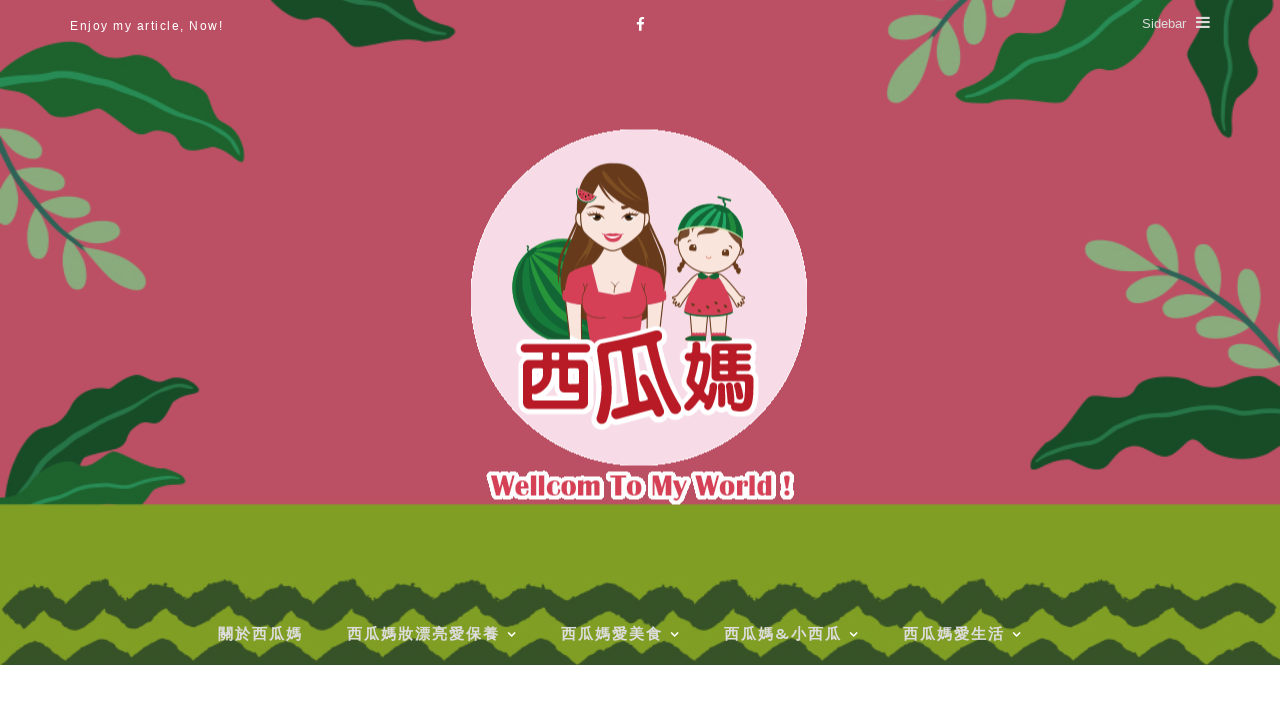

--- FILE ---
content_type: text/html; charset=UTF-8
request_url: https://jenice.tw/tag/%E5%84%AA%E9%85%AA%E5%8C%85/
body_size: 18841
content:
<!DOCTYPE HTML>
<html lang="zh-TW" prefix="og: https://ogp.me/ns#">
<head>
    <meta charset="UTF-8">
	<meta http-equiv="X-UA-Compatible" content="IE=edge"/>
	<meta name="viewport" content="width=device-width, initial-scale=1"/>
    	<style>img:is([sizes="auto" i], [sizes^="auto," i]) { contain-intrinsic-size: 3000px 1500px }</style>
	
<!-- Search Engine Optimization by Rank Math - https://rankmath.com/ -->
<title>優酪包 - 西瓜媽的美妝育兒生活</title>
<meta name="robots" content="follow, index, max-snippet:-1, max-video-preview:-1, max-image-preview:large"/>
<link rel="canonical" href="https://jenice.tw/tag/%e5%84%aa%e9%85%aa%e5%8c%85/" />
<meta property="og:locale" content="zh_TW" />
<meta property="og:type" content="article" />
<meta property="og:title" content="優酪包 - 西瓜媽的美妝育兒生活" />
<meta property="og:url" content="https://jenice.tw/tag/%e5%84%aa%e9%85%aa%e5%8c%85/" />
<meta property="og:site_name" content="西瓜媽的美妝育兒生活" />
<meta property="article:publisher" content="https://facebook.com/jenicelovelife" />
<meta name="twitter:card" content="summary_large_image" />
<meta name="twitter:title" content="優酪包 - 西瓜媽的美妝育兒生活" />
<script type="application/ld+json" class="rank-math-schema">{"@context":"https://schema.org","@graph":[{"@type":"Person","@id":"https://jenice.tw/#person","name":"jeniceli","sameAs":["https://facebook.com/jenicelovelife"],"image":{"@type":"ImageObject","@id":"https://jenice.tw/#logo","url":"https://jenice.tw/wp-content/uploads/\u9801\u9996logo2.png","contentUrl":"https://jenice.tw/wp-content/uploads/\u9801\u9996logo2.png","caption":"\u897f\u74dc\u5abd\u7684\u7f8e\u599d\u80b2\u5152\u751f\u6d3b","inLanguage":"zh-TW","width":"338","height":"397"}},{"@type":"WebSite","@id":"https://jenice.tw/#website","url":"https://jenice.tw","name":"\u897f\u74dc\u5abd\u7684\u7f8e\u599d\u80b2\u5152\u751f\u6d3b","alternateName":"\u897f\u74dc\u5abd\u7684\u7f8e\u599d\u80b2\u5152\u751f\u6d3b","publisher":{"@id":"https://jenice.tw/#person"},"inLanguage":"zh-TW"},{"@type":"BreadcrumbList","@id":"https://jenice.tw/tag/%e5%84%aa%e9%85%aa%e5%8c%85/#breadcrumb","itemListElement":[{"@type":"ListItem","position":"1","item":{"@id":"https://jenice.tw","name":"Home"}},{"@type":"ListItem","position":"2","item":{"@id":"https://jenice.tw/tag/%e5%84%aa%e9%85%aa%e5%8c%85/","name":"\u512a\u916a\u5305"}}]},{"@type":"CollectionPage","@id":"https://jenice.tw/tag/%e5%84%aa%e9%85%aa%e5%8c%85/#webpage","url":"https://jenice.tw/tag/%e5%84%aa%e9%85%aa%e5%8c%85/","name":"\u512a\u916a\u5305 - \u897f\u74dc\u5abd\u7684\u7f8e\u599d\u80b2\u5152\u751f\u6d3b","isPartOf":{"@id":"https://jenice.tw/#website"},"inLanguage":"zh-TW","breadcrumb":{"@id":"https://jenice.tw/tag/%e5%84%aa%e9%85%aa%e5%8c%85/#breadcrumb"}}]}</script>
<!-- /Rank Math WordPress SEO plugin -->

<link rel='dns-prefetch' href='//stats.wp.com' />
<link rel='dns-prefetch' href='//fonts.googleapis.com' />
<link rel='dns-prefetch' href='//www.googletagmanager.com' />
<link rel='preconnect' href='//i0.wp.com' />
<script type="text/javascript">
/* <![CDATA[ */
window._wpemojiSettings = {"baseUrl":"https:\/\/s.w.org\/images\/core\/emoji\/16.0.1\/72x72\/","ext":".png","svgUrl":"https:\/\/s.w.org\/images\/core\/emoji\/16.0.1\/svg\/","svgExt":".svg","source":{"concatemoji":"https:\/\/jenice.tw\/wp-includes\/js\/wp-emoji-release.min.js?ver=6.8.3"}};
/*! This file is auto-generated */
!function(s,n){var o,i,e;function c(e){try{var t={supportTests:e,timestamp:(new Date).valueOf()};sessionStorage.setItem(o,JSON.stringify(t))}catch(e){}}function p(e,t,n){e.clearRect(0,0,e.canvas.width,e.canvas.height),e.fillText(t,0,0);var t=new Uint32Array(e.getImageData(0,0,e.canvas.width,e.canvas.height).data),a=(e.clearRect(0,0,e.canvas.width,e.canvas.height),e.fillText(n,0,0),new Uint32Array(e.getImageData(0,0,e.canvas.width,e.canvas.height).data));return t.every(function(e,t){return e===a[t]})}function u(e,t){e.clearRect(0,0,e.canvas.width,e.canvas.height),e.fillText(t,0,0);for(var n=e.getImageData(16,16,1,1),a=0;a<n.data.length;a++)if(0!==n.data[a])return!1;return!0}function f(e,t,n,a){switch(t){case"flag":return n(e,"\ud83c\udff3\ufe0f\u200d\u26a7\ufe0f","\ud83c\udff3\ufe0f\u200b\u26a7\ufe0f")?!1:!n(e,"\ud83c\udde8\ud83c\uddf6","\ud83c\udde8\u200b\ud83c\uddf6")&&!n(e,"\ud83c\udff4\udb40\udc67\udb40\udc62\udb40\udc65\udb40\udc6e\udb40\udc67\udb40\udc7f","\ud83c\udff4\u200b\udb40\udc67\u200b\udb40\udc62\u200b\udb40\udc65\u200b\udb40\udc6e\u200b\udb40\udc67\u200b\udb40\udc7f");case"emoji":return!a(e,"\ud83e\udedf")}return!1}function g(e,t,n,a){var r="undefined"!=typeof WorkerGlobalScope&&self instanceof WorkerGlobalScope?new OffscreenCanvas(300,150):s.createElement("canvas"),o=r.getContext("2d",{willReadFrequently:!0}),i=(o.textBaseline="top",o.font="600 32px Arial",{});return e.forEach(function(e){i[e]=t(o,e,n,a)}),i}function t(e){var t=s.createElement("script");t.src=e,t.defer=!0,s.head.appendChild(t)}"undefined"!=typeof Promise&&(o="wpEmojiSettingsSupports",i=["flag","emoji"],n.supports={everything:!0,everythingExceptFlag:!0},e=new Promise(function(e){s.addEventListener("DOMContentLoaded",e,{once:!0})}),new Promise(function(t){var n=function(){try{var e=JSON.parse(sessionStorage.getItem(o));if("object"==typeof e&&"number"==typeof e.timestamp&&(new Date).valueOf()<e.timestamp+604800&&"object"==typeof e.supportTests)return e.supportTests}catch(e){}return null}();if(!n){if("undefined"!=typeof Worker&&"undefined"!=typeof OffscreenCanvas&&"undefined"!=typeof URL&&URL.createObjectURL&&"undefined"!=typeof Blob)try{var e="postMessage("+g.toString()+"("+[JSON.stringify(i),f.toString(),p.toString(),u.toString()].join(",")+"));",a=new Blob([e],{type:"text/javascript"}),r=new Worker(URL.createObjectURL(a),{name:"wpTestEmojiSupports"});return void(r.onmessage=function(e){c(n=e.data),r.terminate(),t(n)})}catch(e){}c(n=g(i,f,p,u))}t(n)}).then(function(e){for(var t in e)n.supports[t]=e[t],n.supports.everything=n.supports.everything&&n.supports[t],"flag"!==t&&(n.supports.everythingExceptFlag=n.supports.everythingExceptFlag&&n.supports[t]);n.supports.everythingExceptFlag=n.supports.everythingExceptFlag&&!n.supports.flag,n.DOMReady=!1,n.readyCallback=function(){n.DOMReady=!0}}).then(function(){return e}).then(function(){var e;n.supports.everything||(n.readyCallback(),(e=n.source||{}).concatemoji?t(e.concatemoji):e.wpemoji&&e.twemoji&&(t(e.twemoji),t(e.wpemoji)))}))}((window,document),window._wpemojiSettings);
/* ]]> */
</script>

<style id='wp-emoji-styles-inline-css' type='text/css'>

	img.wp-smiley, img.emoji {
		display: inline !important;
		border: none !important;
		box-shadow: none !important;
		height: 1em !important;
		width: 1em !important;
		margin: 0 0.07em !important;
		vertical-align: -0.1em !important;
		background: none !important;
		padding: 0 !important;
	}
</style>
<link rel='stylesheet' id='wp-block-library-css' href='https://jenice.tw/wp-includes/css/dist/block-library/style.min.css?ver=6.8.3' type='text/css' media='all' />
<style id='wp-block-library-theme-inline-css' type='text/css'>
.wp-block-audio :where(figcaption){color:#555;font-size:13px;text-align:center}.is-dark-theme .wp-block-audio :where(figcaption){color:#ffffffa6}.wp-block-audio{margin:0 0 1em}.wp-block-code{border:1px solid #ccc;border-radius:4px;font-family:Menlo,Consolas,monaco,monospace;padding:.8em 1em}.wp-block-embed :where(figcaption){color:#555;font-size:13px;text-align:center}.is-dark-theme .wp-block-embed :where(figcaption){color:#ffffffa6}.wp-block-embed{margin:0 0 1em}.blocks-gallery-caption{color:#555;font-size:13px;text-align:center}.is-dark-theme .blocks-gallery-caption{color:#ffffffa6}:root :where(.wp-block-image figcaption){color:#555;font-size:13px;text-align:center}.is-dark-theme :root :where(.wp-block-image figcaption){color:#ffffffa6}.wp-block-image{margin:0 0 1em}.wp-block-pullquote{border-bottom:4px solid;border-top:4px solid;color:currentColor;margin-bottom:1.75em}.wp-block-pullquote cite,.wp-block-pullquote footer,.wp-block-pullquote__citation{color:currentColor;font-size:.8125em;font-style:normal;text-transform:uppercase}.wp-block-quote{border-left:.25em solid;margin:0 0 1.75em;padding-left:1em}.wp-block-quote cite,.wp-block-quote footer{color:currentColor;font-size:.8125em;font-style:normal;position:relative}.wp-block-quote:where(.has-text-align-right){border-left:none;border-right:.25em solid;padding-left:0;padding-right:1em}.wp-block-quote:where(.has-text-align-center){border:none;padding-left:0}.wp-block-quote.is-large,.wp-block-quote.is-style-large,.wp-block-quote:where(.is-style-plain){border:none}.wp-block-search .wp-block-search__label{font-weight:700}.wp-block-search__button{border:1px solid #ccc;padding:.375em .625em}:where(.wp-block-group.has-background){padding:1.25em 2.375em}.wp-block-separator.has-css-opacity{opacity:.4}.wp-block-separator{border:none;border-bottom:2px solid;margin-left:auto;margin-right:auto}.wp-block-separator.has-alpha-channel-opacity{opacity:1}.wp-block-separator:not(.is-style-wide):not(.is-style-dots){width:100px}.wp-block-separator.has-background:not(.is-style-dots){border-bottom:none;height:1px}.wp-block-separator.has-background:not(.is-style-wide):not(.is-style-dots){height:2px}.wp-block-table{margin:0 0 1em}.wp-block-table td,.wp-block-table th{word-break:normal}.wp-block-table :where(figcaption){color:#555;font-size:13px;text-align:center}.is-dark-theme .wp-block-table :where(figcaption){color:#ffffffa6}.wp-block-video :where(figcaption){color:#555;font-size:13px;text-align:center}.is-dark-theme .wp-block-video :where(figcaption){color:#ffffffa6}.wp-block-video{margin:0 0 1em}:root :where(.wp-block-template-part.has-background){margin-bottom:0;margin-top:0;padding:1.25em 2.375em}
</style>
<style id='classic-theme-styles-inline-css' type='text/css'>
/*! This file is auto-generated */
.wp-block-button__link{color:#fff;background-color:#32373c;border-radius:9999px;box-shadow:none;text-decoration:none;padding:calc(.667em + 2px) calc(1.333em + 2px);font-size:1.125em}.wp-block-file__button{background:#32373c;color:#fff;text-decoration:none}
</style>
<style id='achang-pencil-box-style-box-style-inline-css' type='text/css'>
.apb-highlighter-highlight{background:linear-gradient(to top,var(--apb-highlighter-color,#fff59d) 60%,transparent 60%);padding:2px 4px}.apb-highlighter-highlight,.apb-highlighter-line{border-radius:2px;-webkit-box-decoration-break:clone;box-decoration-break:clone;display:inline}.apb-highlighter-line{background:linear-gradient(transparent 40%,hsla(0,0%,100%,0) 40%,var(--apb-highlighter-color,#ccff90) 50%,transparent 70%);padding:3px 6px}.apb-underline{background:transparent;-webkit-box-decoration-break:clone;box-decoration-break:clone;display:inline;padding-bottom:2px;text-decoration:none}.apb-underline-normal{border-bottom:2px solid var(--apb-underline-color,red);padding-bottom:3px}.apb-underline-wavy{text-decoration-color:var(--apb-underline-color,red);text-decoration-line:underline;-webkit-text-decoration-skip-ink:none;text-decoration-skip-ink:none;text-decoration-style:wavy;text-decoration-thickness:2px;text-underline-offset:3px}.apb-underline-dashed{border-bottom:2px dashed var(--apb-underline-color,red);padding-bottom:3px}.apb-underline-crayon{background:linear-gradient(transparent 40%,hsla(0,0%,100%,0) 40%,var(--apb-underline-color,red) 90%,transparent 95%);border-radius:3px;padding:3px 6px;position:relative}.apb-font-size{display:inline}.apb-style-box{margin:1em 0;position:relative}.apb-style-box .apb-box-title{align-items:center;color:var(--apb-title-color,inherit);display:flex;font-size:var(--apb-title-font-size,1.2em);font-weight:700}.apb-style-box .apb-box-title .apb-title-icon{font-size:1em;margin-right:10px}.apb-style-box .apb-box-title .apb-title-text{flex-grow:1}.apb-style-box .apb-box-content>:first-child{margin-top:0}.apb-style-box .apb-box-content>:last-child{margin-bottom:0}.apb-layout-info{border-color:var(--apb-box-color,#ddd);border-radius:4px;border-style:var(--apb-border-line-style,solid);border-width:var(--apb-border-width,2px)}.apb-layout-info .apb-box-title{background-color:var(--apb-box-color,#ddd);color:var(--apb-title-color,#333);padding:10px 15px}.apb-layout-info .apb-box-content{background-color:#fff;padding:15px}.apb-layout-alert{border:1px solid transparent;border-radius:.375rem;padding:1rem}.apb-layout-alert .apb-box-content,.apb-layout-alert .apb-box-title{background:transparent;padding:0}.apb-layout-alert .apb-box-title{margin-bottom:.5rem}.apb-layout-alert.apb-alert-type-custom{background-color:var(--apb-box-color,#cfe2ff);border-color:var(--apb-border-color,#9ec5fe);border-style:var(--apb-border-line-style,solid);border-width:var(--apb-border-width,1px);color:var(--apb-title-color,#333)}.apb-layout-alert.apb-alert-type-custom .apb-box-title{color:var(--apb-title-color,#333)}.apb-layout-alert.apb-alert-type-info{background-color:#cfe2ff;border-color:#9ec5fe;color:#0a58ca}.apb-layout-alert.apb-alert-type-info .apb-box-title{color:var(--apb-title-color,#0a58ca)}.apb-layout-alert.apb-alert-type-success{background-color:#d1e7dd;border-color:#a3cfbb;color:#146c43}.apb-layout-alert.apb-alert-type-success .apb-box-title{color:var(--apb-title-color,#146c43)}.apb-layout-alert.apb-alert-type-warning{background-color:#fff3cd;border-color:#ffecb5;color:#664d03}.apb-layout-alert.apb-alert-type-warning .apb-box-title{color:var(--apb-title-color,#664d03)}.apb-layout-alert.apb-alert-type-danger{background-color:#f8d7da;border-color:#f1aeb5;color:#842029}.apb-layout-alert.apb-alert-type-danger .apb-box-title{color:var(--apb-title-color,#842029)}.apb-layout-morandi-alert{background-color:var(--apb-box-color,#f7f4eb);border:1px solid var(--apb-box-color,#f7f4eb);border-left:var(--apb-border-width,4px) solid var(--apb-border-color,#d9d2c6);border-radius:.375rem;box-shadow:0 1px 2px 0 rgba(0,0,0,.05);padding:1rem}.apb-layout-morandi-alert .apb-box-title{background:transparent;color:var(--apb-title-color,#2d3748);font-size:var(--apb-title-font-size,1em);font-weight:700;margin-bottom:.25rem;padding:0}.apb-layout-morandi-alert .apb-box-content{background:transparent;color:#4a5568;padding:0}.apb-layout-centered-title{background-color:#fff;border-color:var(--apb-box-color,#ddd);border-radius:4px;border-style:var(--apb-border-line-style,solid);border-width:var(--apb-border-width,2px);margin-top:1.5em;padding:25px 15px 15px;position:relative}.apb-layout-centered-title .apb-box-title{background:var(--apb-title-bg-color,#fff);color:var(--apb-title-color,var(--apb-box-color,#333));left:20px;padding:0 10px;position:absolute;top:-.8em}.apb-layout-centered-title .apb-box-content{background:transparent;padding:0}.wp-block-achang-pencil-box-code-box{border-radius:8px;box-shadow:0 2px 8px rgba(0,0,0,.1);font-family:Consolas,Monaco,Courier New,monospace;margin:1.5em 0;overflow:hidden;position:relative}.wp-block-achang-pencil-box-code-box .apb-code-box-header{align-items:center;border-bottom:1px solid;display:flex;font-size:13px;font-weight:500;justify-content:space-between;padding:12px 16px;position:relative}.wp-block-achang-pencil-box-code-box .apb-code-box-header .apb-code-language{font-family:-apple-system,BlinkMacSystemFont,Segoe UI,Roboto,sans-serif}.wp-block-achang-pencil-box-code-box .apb-code-content-wrapper{background:transparent;display:flex;max-height:500px;overflow:hidden;position:relative}.wp-block-achang-pencil-box-code-box .apb-line-numbers{border-right:1px solid;flex-shrink:0;font-size:14px;line-height:1.5;min-width:50px;overflow-y:auto;padding:16px 8px;text-align:right;-webkit-user-select:none;-moz-user-select:none;user-select:none;-ms-overflow-style:none;position:relative;scrollbar-width:none;z-index:1}.wp-block-achang-pencil-box-code-box .apb-line-numbers::-webkit-scrollbar{display:none}.wp-block-achang-pencil-box-code-box .apb-line-numbers .apb-line-number{display:block;line-height:1.5;white-space:nowrap}.wp-block-achang-pencil-box-code-box .apb-code-box-content{background:transparent;flex:1;font-size:14px;line-height:1.5;margin:0;min-width:0;overflow:auto;padding:16px;position:relative;white-space:pre!important;z-index:0}.wp-block-achang-pencil-box-code-box .apb-code-box-content code{background:transparent;border:none;display:block;font-family:inherit;font-size:inherit;line-height:inherit;margin:0;overflow-wrap:normal!important;padding:0;white-space:pre!important;word-break:normal!important}.wp-block-achang-pencil-box-code-box .apb-code-box-content code .token{display:inline}.wp-block-achang-pencil-box-code-box .apb-copy-button{background:transparent;border:1px solid;border-radius:4px;cursor:pointer;font-family:-apple-system,BlinkMacSystemFont,Segoe UI,Roboto,sans-serif;font-size:12px;padding:6px 12px;transition:all .2s ease}.wp-block-achang-pencil-box-code-box .apb-copy-button:hover{opacity:.8}.wp-block-achang-pencil-box-code-box .apb-copy-button:active{transform:scale(.95)}.wp-block-achang-pencil-box-code-box .apb-copy-button.apb-copy-success{animation:copySuccess .6s ease;background-color:#d4edda!important;border-color:#28a745!important;color:#155724!important}.wp-block-achang-pencil-box-code-box .apb-copy-button.apb-copy-error{animation:copyError .6s ease;background-color:#f8d7da!important;border-color:#dc3545!important;color:#721c24!important}.wp-block-achang-pencil-box-code-box .apb-copy-button-standalone{position:absolute;right:12px;top:12px;z-index:1}.apb-code-style-style-1{background:#f8f9fa;border:1px solid #e9ecef}.apb-code-style-style-1 .apb-code-box-header{background:#fff;border-bottom-color:#dee2e6;color:#495057}.apb-code-style-style-1 .apb-line-numbers{background:#f1f3f4;border-right-color:#dee2e6;color:#6c757d}.apb-code-style-style-1 .apb-code-box-content{background:#fff;color:#212529;text-shadow:none}.apb-code-style-style-1 .apb-code-box-content code[class*=language-]{text-shadow:none}.apb-code-style-style-1 .apb-copy-button{background:hsla(0,0%,100%,.8);border-color:#6c757d;color:#495057}.apb-code-style-style-1 .apb-copy-button:hover{background:#f8f9fa;border-color:#495057}.apb-code-style-style-1 .apb-copy-button.apb-copy-success{background:#d4edda;border-color:#28a745;color:#155724}.apb-code-style-style-1 .apb-copy-button.apb-copy-error{background:#f8d7da;border-color:#dc3545;color:#721c24}.apb-code-style-style-1 code .token.cdata,.apb-code-style-style-1 code .token.comment,.apb-code-style-style-1 code .token.doctype,.apb-code-style-style-1 code .token.prolog{color:#5a6b73}.apb-code-style-style-1 code .token.punctuation{color:#666}.apb-code-style-style-1 code .token.boolean,.apb-code-style-style-1 code .token.constant,.apb-code-style-style-1 code .token.deleted,.apb-code-style-style-1 code .token.number,.apb-code-style-style-1 code .token.property,.apb-code-style-style-1 code .token.symbol,.apb-code-style-style-1 code .token.tag{color:#d73a49}.apb-code-style-style-1 code .token.attr-name,.apb-code-style-style-1 code .token.builtin,.apb-code-style-style-1 code .token.char,.apb-code-style-style-1 code .token.inserted,.apb-code-style-style-1 code .token.selector,.apb-code-style-style-1 code .token.string{color:#22863a}.apb-code-style-style-1 code .token.entity,.apb-code-style-style-1 code .token.operator,.apb-code-style-style-1 code .token.url{color:#6f42c1}.apb-code-style-style-1 code .token.atrule,.apb-code-style-style-1 code .token.attr-value,.apb-code-style-style-1 code .token.keyword{color:#005cc5}.apb-code-style-style-1 code .token.class-name,.apb-code-style-style-1 code .token.function{color:#6f42c1}.apb-code-style-style-1 code .token.important,.apb-code-style-style-1 code .token.regex,.apb-code-style-style-1 code .token.variable{color:#e36209}.apb-code-style-style-2{background:#1e1e1e;border:1px solid #333}.apb-code-style-style-2 .apb-code-box-header{background:#2d2d30;border-bottom-color:#3e3e42;color:#ccc}.apb-code-style-style-2 .apb-line-numbers{background:#252526;border-right-color:#3e3e42;color:#858585}.apb-code-style-style-2 .apb-code-box-content{background:#1e1e1e;color:#f0f0f0}.apb-code-style-style-2 .apb-copy-button{background:rgba(45,45,48,.8);border-color:#6c6c6c;color:#ccc}.apb-code-style-style-2 .apb-copy-button:hover{background:#3e3e42;border-color:#ccc}.apb-code-style-style-2 .apb-copy-button.apb-copy-success{background:#0e5132;border-color:#28a745;color:#d4edda}.apb-code-style-style-2 .apb-copy-button.apb-copy-error{background:#58151c;border-color:#dc3545;color:#f8d7da}.apb-code-style-style-2 code .token.cdata,.apb-code-style-style-2 code .token.comment,.apb-code-style-style-2 code .token.doctype,.apb-code-style-style-2 code .token.prolog{color:#6a9955}.apb-code-style-style-2 code .token.punctuation{color:#d4d4d4}.apb-code-style-style-2 code .token.boolean,.apb-code-style-style-2 code .token.constant,.apb-code-style-style-2 code .token.deleted,.apb-code-style-style-2 code .token.number,.apb-code-style-style-2 code .token.property,.apb-code-style-style-2 code .token.symbol,.apb-code-style-style-2 code .token.tag{color:#b5cea8}.apb-code-style-style-2 code .token.attr-name,.apb-code-style-style-2 code .token.builtin,.apb-code-style-style-2 code .token.char,.apb-code-style-style-2 code .token.inserted,.apb-code-style-style-2 code .token.selector,.apb-code-style-style-2 code .token.string{color:#ce9178}.apb-code-style-style-2 code .token.entity,.apb-code-style-style-2 code .token.operator,.apb-code-style-style-2 code .token.url{color:#d4d4d4}.apb-code-style-style-2 code .token.atrule,.apb-code-style-style-2 code .token.attr-value,.apb-code-style-style-2 code .token.keyword{color:#569cd6}.apb-code-style-style-2 code .token.class-name,.apb-code-style-style-2 code .token.function{color:#dcdcaa}.apb-code-style-style-2 code .token.important,.apb-code-style-style-2 code .token.regex,.apb-code-style-style-2 code .token.variable{color:#ff8c00}@keyframes copySuccess{0%{transform:scale(1)}50%{background-color:#28a745;color:#fff;transform:scale(1.1)}to{transform:scale(1)}}@keyframes copyError{0%{transform:translateX(0)}25%{transform:translateX(-5px)}75%{transform:translateX(5px)}to{transform:translateX(0)}}@media(max-width:768px){.wp-block-achang-pencil-box-code-box .apb-code-box-header{font-size:12px;padding:10px 12px}.wp-block-achang-pencil-box-code-box .apb-line-numbers{font-size:11px;min-width:35px;padding:12px 6px}.wp-block-achang-pencil-box-code-box .apb-code-box-content{font-size:13px;padding:12px}.wp-block-achang-pencil-box-code-box .apb-copy-button{font-size:11px;padding:4px 8px}}@media print{.wp-block-achang-pencil-box-code-box{border:1px solid #000;box-shadow:none}.wp-block-achang-pencil-box-code-box .apb-copy-button{display:none}.wp-block-achang-pencil-box-code-box .apb-code-content-wrapper{max-height:none;overflow:visible}}

</style>
<link rel='stylesheet' id='quads-style-css-css' href='https://jenice.tw/wp-content/plugins/quick-adsense-reloaded/includes/gutenberg/dist/blocks.style.build.css?ver=2.0.98.1' type='text/css' media='all' />
<link rel='stylesheet' id='mediaelement-css' href='https://jenice.tw/wp-includes/js/mediaelement/mediaelementplayer-legacy.min.css?ver=4.2.17' type='text/css' media='all' />
<link rel='stylesheet' id='wp-mediaelement-css' href='https://jenice.tw/wp-includes/js/mediaelement/wp-mediaelement.min.css?ver=6.8.3' type='text/css' media='all' />
<style id='jetpack-sharing-buttons-style-inline-css' type='text/css'>
.jetpack-sharing-buttons__services-list{display:flex;flex-direction:row;flex-wrap:wrap;gap:0;list-style-type:none;margin:5px;padding:0}.jetpack-sharing-buttons__services-list.has-small-icon-size{font-size:12px}.jetpack-sharing-buttons__services-list.has-normal-icon-size{font-size:16px}.jetpack-sharing-buttons__services-list.has-large-icon-size{font-size:24px}.jetpack-sharing-buttons__services-list.has-huge-icon-size{font-size:36px}@media print{.jetpack-sharing-buttons__services-list{display:none!important}}.editor-styles-wrapper .wp-block-jetpack-sharing-buttons{gap:0;padding-inline-start:0}ul.jetpack-sharing-buttons__services-list.has-background{padding:1.25em 2.375em}
</style>
<style id='global-styles-inline-css' type='text/css'>
:root{--wp--preset--aspect-ratio--square: 1;--wp--preset--aspect-ratio--4-3: 4/3;--wp--preset--aspect-ratio--3-4: 3/4;--wp--preset--aspect-ratio--3-2: 3/2;--wp--preset--aspect-ratio--2-3: 2/3;--wp--preset--aspect-ratio--16-9: 16/9;--wp--preset--aspect-ratio--9-16: 9/16;--wp--preset--color--black: #000000;--wp--preset--color--cyan-bluish-gray: #abb8c3;--wp--preset--color--white: #ffffff;--wp--preset--color--pale-pink: #f78da7;--wp--preset--color--vivid-red: #cf2e2e;--wp--preset--color--luminous-vivid-orange: #ff6900;--wp--preset--color--luminous-vivid-amber: #fcb900;--wp--preset--color--light-green-cyan: #7bdcb5;--wp--preset--color--vivid-green-cyan: #00d084;--wp--preset--color--pale-cyan-blue: #8ed1fc;--wp--preset--color--vivid-cyan-blue: #0693e3;--wp--preset--color--vivid-purple: #9b51e0;--wp--preset--gradient--vivid-cyan-blue-to-vivid-purple: linear-gradient(135deg,rgba(6,147,227,1) 0%,rgb(155,81,224) 100%);--wp--preset--gradient--light-green-cyan-to-vivid-green-cyan: linear-gradient(135deg,rgb(122,220,180) 0%,rgb(0,208,130) 100%);--wp--preset--gradient--luminous-vivid-amber-to-luminous-vivid-orange: linear-gradient(135deg,rgba(252,185,0,1) 0%,rgba(255,105,0,1) 100%);--wp--preset--gradient--luminous-vivid-orange-to-vivid-red: linear-gradient(135deg,rgba(255,105,0,1) 0%,rgb(207,46,46) 100%);--wp--preset--gradient--very-light-gray-to-cyan-bluish-gray: linear-gradient(135deg,rgb(238,238,238) 0%,rgb(169,184,195) 100%);--wp--preset--gradient--cool-to-warm-spectrum: linear-gradient(135deg,rgb(74,234,220) 0%,rgb(151,120,209) 20%,rgb(207,42,186) 40%,rgb(238,44,130) 60%,rgb(251,105,98) 80%,rgb(254,248,76) 100%);--wp--preset--gradient--blush-light-purple: linear-gradient(135deg,rgb(255,206,236) 0%,rgb(152,150,240) 100%);--wp--preset--gradient--blush-bordeaux: linear-gradient(135deg,rgb(254,205,165) 0%,rgb(254,45,45) 50%,rgb(107,0,62) 100%);--wp--preset--gradient--luminous-dusk: linear-gradient(135deg,rgb(255,203,112) 0%,rgb(199,81,192) 50%,rgb(65,88,208) 100%);--wp--preset--gradient--pale-ocean: linear-gradient(135deg,rgb(255,245,203) 0%,rgb(182,227,212) 50%,rgb(51,167,181) 100%);--wp--preset--gradient--electric-grass: linear-gradient(135deg,rgb(202,248,128) 0%,rgb(113,206,126) 100%);--wp--preset--gradient--midnight: linear-gradient(135deg,rgb(2,3,129) 0%,rgb(40,116,252) 100%);--wp--preset--font-size--small: 13px;--wp--preset--font-size--medium: 20px;--wp--preset--font-size--large: 36px;--wp--preset--font-size--x-large: 42px;--wp--preset--spacing--20: 0.44rem;--wp--preset--spacing--30: 0.67rem;--wp--preset--spacing--40: 1rem;--wp--preset--spacing--50: 1.5rem;--wp--preset--spacing--60: 2.25rem;--wp--preset--spacing--70: 3.38rem;--wp--preset--spacing--80: 5.06rem;--wp--preset--shadow--natural: 6px 6px 9px rgba(0, 0, 0, 0.2);--wp--preset--shadow--deep: 12px 12px 50px rgba(0, 0, 0, 0.4);--wp--preset--shadow--sharp: 6px 6px 0px rgba(0, 0, 0, 0.2);--wp--preset--shadow--outlined: 6px 6px 0px -3px rgba(255, 255, 255, 1), 6px 6px rgba(0, 0, 0, 1);--wp--preset--shadow--crisp: 6px 6px 0px rgba(0, 0, 0, 1);}:where(.is-layout-flex){gap: 0.5em;}:where(.is-layout-grid){gap: 0.5em;}body .is-layout-flex{display: flex;}.is-layout-flex{flex-wrap: wrap;align-items: center;}.is-layout-flex > :is(*, div){margin: 0;}body .is-layout-grid{display: grid;}.is-layout-grid > :is(*, div){margin: 0;}:where(.wp-block-columns.is-layout-flex){gap: 2em;}:where(.wp-block-columns.is-layout-grid){gap: 2em;}:where(.wp-block-post-template.is-layout-flex){gap: 1.25em;}:where(.wp-block-post-template.is-layout-grid){gap: 1.25em;}.has-black-color{color: var(--wp--preset--color--black) !important;}.has-cyan-bluish-gray-color{color: var(--wp--preset--color--cyan-bluish-gray) !important;}.has-white-color{color: var(--wp--preset--color--white) !important;}.has-pale-pink-color{color: var(--wp--preset--color--pale-pink) !important;}.has-vivid-red-color{color: var(--wp--preset--color--vivid-red) !important;}.has-luminous-vivid-orange-color{color: var(--wp--preset--color--luminous-vivid-orange) !important;}.has-luminous-vivid-amber-color{color: var(--wp--preset--color--luminous-vivid-amber) !important;}.has-light-green-cyan-color{color: var(--wp--preset--color--light-green-cyan) !important;}.has-vivid-green-cyan-color{color: var(--wp--preset--color--vivid-green-cyan) !important;}.has-pale-cyan-blue-color{color: var(--wp--preset--color--pale-cyan-blue) !important;}.has-vivid-cyan-blue-color{color: var(--wp--preset--color--vivid-cyan-blue) !important;}.has-vivid-purple-color{color: var(--wp--preset--color--vivid-purple) !important;}.has-black-background-color{background-color: var(--wp--preset--color--black) !important;}.has-cyan-bluish-gray-background-color{background-color: var(--wp--preset--color--cyan-bluish-gray) !important;}.has-white-background-color{background-color: var(--wp--preset--color--white) !important;}.has-pale-pink-background-color{background-color: var(--wp--preset--color--pale-pink) !important;}.has-vivid-red-background-color{background-color: var(--wp--preset--color--vivid-red) !important;}.has-luminous-vivid-orange-background-color{background-color: var(--wp--preset--color--luminous-vivid-orange) !important;}.has-luminous-vivid-amber-background-color{background-color: var(--wp--preset--color--luminous-vivid-amber) !important;}.has-light-green-cyan-background-color{background-color: var(--wp--preset--color--light-green-cyan) !important;}.has-vivid-green-cyan-background-color{background-color: var(--wp--preset--color--vivid-green-cyan) !important;}.has-pale-cyan-blue-background-color{background-color: var(--wp--preset--color--pale-cyan-blue) !important;}.has-vivid-cyan-blue-background-color{background-color: var(--wp--preset--color--vivid-cyan-blue) !important;}.has-vivid-purple-background-color{background-color: var(--wp--preset--color--vivid-purple) !important;}.has-black-border-color{border-color: var(--wp--preset--color--black) !important;}.has-cyan-bluish-gray-border-color{border-color: var(--wp--preset--color--cyan-bluish-gray) !important;}.has-white-border-color{border-color: var(--wp--preset--color--white) !important;}.has-pale-pink-border-color{border-color: var(--wp--preset--color--pale-pink) !important;}.has-vivid-red-border-color{border-color: var(--wp--preset--color--vivid-red) !important;}.has-luminous-vivid-orange-border-color{border-color: var(--wp--preset--color--luminous-vivid-orange) !important;}.has-luminous-vivid-amber-border-color{border-color: var(--wp--preset--color--luminous-vivid-amber) !important;}.has-light-green-cyan-border-color{border-color: var(--wp--preset--color--light-green-cyan) !important;}.has-vivid-green-cyan-border-color{border-color: var(--wp--preset--color--vivid-green-cyan) !important;}.has-pale-cyan-blue-border-color{border-color: var(--wp--preset--color--pale-cyan-blue) !important;}.has-vivid-cyan-blue-border-color{border-color: var(--wp--preset--color--vivid-cyan-blue) !important;}.has-vivid-purple-border-color{border-color: var(--wp--preset--color--vivid-purple) !important;}.has-vivid-cyan-blue-to-vivid-purple-gradient-background{background: var(--wp--preset--gradient--vivid-cyan-blue-to-vivid-purple) !important;}.has-light-green-cyan-to-vivid-green-cyan-gradient-background{background: var(--wp--preset--gradient--light-green-cyan-to-vivid-green-cyan) !important;}.has-luminous-vivid-amber-to-luminous-vivid-orange-gradient-background{background: var(--wp--preset--gradient--luminous-vivid-amber-to-luminous-vivid-orange) !important;}.has-luminous-vivid-orange-to-vivid-red-gradient-background{background: var(--wp--preset--gradient--luminous-vivid-orange-to-vivid-red) !important;}.has-very-light-gray-to-cyan-bluish-gray-gradient-background{background: var(--wp--preset--gradient--very-light-gray-to-cyan-bluish-gray) !important;}.has-cool-to-warm-spectrum-gradient-background{background: var(--wp--preset--gradient--cool-to-warm-spectrum) !important;}.has-blush-light-purple-gradient-background{background: var(--wp--preset--gradient--blush-light-purple) !important;}.has-blush-bordeaux-gradient-background{background: var(--wp--preset--gradient--blush-bordeaux) !important;}.has-luminous-dusk-gradient-background{background: var(--wp--preset--gradient--luminous-dusk) !important;}.has-pale-ocean-gradient-background{background: var(--wp--preset--gradient--pale-ocean) !important;}.has-electric-grass-gradient-background{background: var(--wp--preset--gradient--electric-grass) !important;}.has-midnight-gradient-background{background: var(--wp--preset--gradient--midnight) !important;}.has-small-font-size{font-size: var(--wp--preset--font-size--small) !important;}.has-medium-font-size{font-size: var(--wp--preset--font-size--medium) !important;}.has-large-font-size{font-size: var(--wp--preset--font-size--large) !important;}.has-x-large-font-size{font-size: var(--wp--preset--font-size--x-large) !important;}
:where(.wp-block-post-template.is-layout-flex){gap: 1.25em;}:where(.wp-block-post-template.is-layout-grid){gap: 1.25em;}
:where(.wp-block-columns.is-layout-flex){gap: 2em;}:where(.wp-block-columns.is-layout-grid){gap: 2em;}
:root :where(.wp-block-pullquote){font-size: 1.5em;line-height: 1.6;}
</style>
<link rel='stylesheet' id='achang-pencil-box-css' href='https://jenice.tw/wp-content/plugins/achang-pencil-box/public/css/achang-pencil-box-public.css?ver=1.9.3.1762421165.1.5' type='text/css' media='all' />
<link rel='stylesheet' id='atd-public-style-css' href='https://jenice.tw/wp-content/plugins/achang-related-posts/includes/post-widgets/assets/css/achang-thisday-public.css?ver=1.1.7' type='text/css' media='all' />
<link rel='stylesheet' id='achang-addqa-css' href='https://jenice.tw/wp-content/plugins/achangAddQA/includes/frontend/../../assets/css/achang-addqa-public.css?ver=3.0.1.3' type='text/css' media='all' />
<style id='achang-addqa-inline-css' type='text/css'>

            .achang-addqa-title {
                font-size: 24px;
                color: #303030;
                line-height: 1.4;
            }
            .achang-addqa-item {
                border: none;
                background: transparent;
            }

            .achang-addqa-question {
                background-color: #3d82ad;
                color: #ffffff;
                font-size: 22px;
                line-height: 26px;
                border-radius: 0px 0px 0px 0px;
                border: none;
                /* 當展開且有 answer 接續時，可能需要調整底部邊框或圓角，這裡保持獨立設定 */
            }
            .achang-addqa-question:hover {
                filter: brightness(110%);
            }
            
            .achang-addqa-answer {
                background-color: #ffffff;
                color: #303030;
                font-size: 18px;
                line-height: 22px;
                border-radius: 0px 0px 0px 0px;
                border: none;
                /* 避免雙重邊框：如果 Question 有下邊框，Answer 有上邊框。
                   通常 Answer 會設 margin-top: -border-width 來重疊，或者隱藏上邊框。
                   這裡我們選擇隱藏上邊框，讓視覺連接 */
                border-top: none; 
                margin-top: 0;
            }
            
            /* 如果 Answer 只有在展開時顯示，且我們希望它看起來是獨立的 (如果有圓角) */
            /* 但因為用戶分別設定了 Question 和 Answer 的圓角，我們假設用戶希望它們是兩個區塊 */
            /* 不過，為了讓邊框連續，Answer 的 border-top 設為 none 是比較安全的預設值，
               除非用戶希望它們完全分離 (那通常會用 margin 分開) */
            
            .achang-addqa-icon {
                color: #ffffff;
            }
        
</style>
<link rel='stylesheet' id='achang_pt-frontend-css-css' href='https://jenice.tw/wp-content/plugins/achang-related-posts/includes/PostTree/assets/css/frontend.css?ver=1768288796' type='text/css' media='all' />
<link rel='stylesheet' id='achang_pt-category-tree-css-css' href='https://jenice.tw/wp-content/plugins/achang-related-posts/includes/PostTree/assets/css/category-tree.css?ver=1768288796' type='text/css' media='all' />
<link rel='stylesheet' id='achang_pt-shortcode-css-css' href='https://jenice.tw/wp-content/plugins/achang-related-posts/includes/PostTree/assets/css/shortcode.css?ver=1768288796' type='text/css' media='all' />
<link rel='stylesheet' id='ez-toc-css' href='https://jenice.tw/wp-content/plugins/easy-table-of-contents/assets/css/screen.min.css?ver=2.0.80' type='text/css' media='all' />
<style id='ez-toc-inline-css' type='text/css'>
div#ez-toc-container .ez-toc-title {font-size: 120%;}div#ez-toc-container .ez-toc-title {font-weight: 500;}div#ez-toc-container ul li , div#ez-toc-container ul li a {font-size: 95%;}div#ez-toc-container ul li , div#ez-toc-container ul li a {font-weight: 500;}div#ez-toc-container nav ul ul li {font-size: 90%;}.ez-toc-box-title {font-weight: bold; margin-bottom: 10px; text-align: center; text-transform: uppercase; letter-spacing: 1px; color: #666; padding-bottom: 5px;position:absolute;top:-4%;left:5%;background-color: inherit;transition: top 0.3s ease;}.ez-toc-box-title.toc-closed {top:-25%;}
.ez-toc-container-direction {direction: ltr;}.ez-toc-counter ul{counter-reset: item ;}.ez-toc-counter nav ul li a::before {content: counters(item, '.', decimal) '. ';display: inline-block;counter-increment: item;flex-grow: 0;flex-shrink: 0;margin-right: .2em; float: left; }.ez-toc-widget-direction {direction: ltr;}.ez-toc-widget-container ul{counter-reset: item ;}.ez-toc-widget-container nav ul li a::before {content: counters(item, '.', decimal) '. ';display: inline-block;counter-increment: item;flex-grow: 0;flex-shrink: 0;margin-right: .2em; float: left; }
</style>
<link rel='stylesheet' id='hamlet-googlefonts-css' href='https://fonts.googleapis.com/css?family=Lato%3A400%2C700%7CKarla%3A400%2C700%7CPlayfair+Display%3A400%2C400italic%2C700&#038;subset=latin%2Clatin-ext' type='text/css' media='all' />
<link rel='stylesheet' id='bootstrap-css' href='https://jenice.tw/wp-content/themes/hamlet/css/bootstrap.min.css?ver=6.8.3' type='text/css' media='all' />
<link rel='stylesheet' id='font-awesome-css-css' href='https://jenice.tw/wp-content/themes/hamlet/css/font-awesome.min.css?ver=6.8.3' type='text/css' media='all' />
<link rel='stylesheet' id='owl-carousel-css-css' href='https://jenice.tw/wp-content/themes/hamlet/css/owl.carousel.css?ver=6.8.3' type='text/css' media='all' />
<link rel='stylesheet' id='hamlet-main-style-css' href='https://jenice.tw/wp-content/themes/hamlet/style.css?ver=6.8.3' type='text/css' media='all' />
<link rel='stylesheet' id='likr-init-css' href='https://jenice.tw/wp-content/plugins/achang-likr/assets/minify/stylesheet.min.css?ver=2.3.8' type='text/css' media='all' />
<link rel='stylesheet' id='achang-parent-style-css' href='https://jenice.tw/wp-content/themes/hamlet/style.css?ver=1.0.3%20via%2020200922' type='text/css' media='all' />
<link rel='stylesheet' id='achang-child-style-css' href='https://jenice.tw/wp-content/themes/hamlet-child/assets/achang-theme-child.css?ver=1.5' type='text/css' media='all' />
<link rel='stylesheet' id='dtree.css-css' href='https://jenice.tw/wp-content/plugins/wp-dtree-30/wp-dtree.min.css?ver=4.4.5' type='text/css' media='all' />
<script type="text/javascript" src="https://jenice.tw/wp-includes/js/jquery/jquery.min.js?ver=3.7.1" id="jquery-core-js"></script>
<script type="text/javascript" src="https://jenice.tw/wp-includes/js/jquery/jquery-migrate.min.js?ver=3.4.1" id="jquery-migrate-js"></script>
<script type="text/javascript" id="achang-addqa-js-extra">
/* <![CDATA[ */
var elementorAddQA_public = {"show_all":"off"};
/* ]]> */
</script>
<script type="text/javascript" src="https://jenice.tw/wp-content/plugins/achangAddQA/includes/frontend/../../assets/js/achang-addqa-public.js?ver=3.0.1.3" id="achang-addqa-js"></script>
<script type="text/javascript" id="likr-init-js-extra">
/* <![CDATA[ */
var likr_init_params = {"web_id":"jenicesc","category_id":"20190828000003"};
/* ]]> */
</script>
<script type="text/javascript" src="https://jenice.tw/wp-content/plugins/achang-likr/assets/minify/init.min.js?ver=2.3.8" id="likr-init-js"></script>
<script type="text/javascript" id="dtree-js-extra">
/* <![CDATA[ */
var WPdTreeSettings = {"animate":"1","duration":"250","imgurl":"https:\/\/jenice.tw\/wp-content\/plugins\/wp-dtree-30\/"};
/* ]]> */
</script>
<script type="text/javascript" src="https://jenice.tw/wp-content/plugins/wp-dtree-30/wp-dtree.min.js?ver=4.4.5" id="dtree-js"></script>
<link rel="https://api.w.org/" href="https://jenice.tw/wp-json/" /><link rel="alternate" title="JSON" type="application/json" href="https://jenice.tw/wp-json/wp/v2/tags/317" /><meta name="generator" content="WordPress 6.8.3" />
<meta name="generator" content="Site Kit by Google 1.170.0" />	<style>img#wpstats{display:none}</style>
		<script type="text/javascript">
    //Google Tag Manager
    (function (w, d, s, l, i) {
        w[l] = w[l] || [];
        w[l].push({
            'gtm.start':
                new Date().getTime(), event: 'gtm.js'
        });
        var f = d.getElementsByTagName(s)[0],
            j = d.createElement(s), dl = l != 'dataLayer' ? '&l=' + l : '';
        j.async = true;
        j.src =
            'https://www.googletagmanager.com/gtm.js?id=' + i + dl;
        f.parentNode.insertBefore(j, f);
    })(window, document, 'script', 'dataLayer', 'GTM-PCBGMXZ');
</script><script type="text/javascript">
document.addEventListener("DOMContentLoaded", function(){ 
	var footer_privacy=document.createElement('div');
footer_privacy.setAttribute("style", "text-align: center; padding: 5px");
footer_privacy.innerHTML = '<a href="https://jenice.tw/about/" style="color:#a1a1a1;" target="_blank">關於我們</a> | <a href="/privacy.html" style="color:#a1a1a1;" target="_blank">隱私權政策</a>';document.body.appendChild(footer_privacy);
});
</script><script>document.cookie = 'quads_browser_width='+screen.width;</script>    <style type="text/css">
		#header {
             background-image: url("https://jenice.tw/wp-content/uploads/名片底圖.jpg");
            background-size: cover;

            min-height: 665px !important;
        }

        /** Accent Color **/
        .hamlet-content-post a, 
        .widget .widget-title,
        .blog-item .post-category a,
        .hamlet-post-tags  a:hover,
        .social-widget > a:hover,
        .social-share a:hover,
        .hamlet-post-share a:hover,
        .hamlet-pagination .page-numbers:hover,
        #footer-social a:hover,
        .widget ul li a:hover,
        #searchform span button[type="submit"]:hover{
            color: #dd9933 !important;
        }

        input[type="submit"]:hover, button:hover, .button:hover,
        blockquote:before,
        .hamlet-slider .owl-nav > div:hover{
        	background-color: #dd9933;
        } 

        .blog-item .post-info .title-post > a {
            color: #8e4301;
        }

        
        .hamlet-list-layout .hamlet-content-post p {

            color: #000000;

        }

        
        h1, h2, h3, h4, h5, h6 {

            color: #dd5a33;

        }

        
		.post-info .post-title h3{
  font-weight:900;
}



		
    </style>

    <script async src="https://pagead2.googlesyndication.com/pagead/js/adsbygoogle.js?client=ca-pub-9767966869087000"
     crossorigin="anonymous"></script>

<script async src="https://pagead2.googlesyndication.com/pagead/js/adsbygoogle.js?client=ca-pub-5071278324506862"
     crossorigin="anonymous"></script>

<link rel="icon" href="https://i0.wp.com/jenice.tw/wp-content/uploads/20180725025615_73.png?fit=32%2C32&#038;quality=99&#038;ssl=1" sizes="32x32" />
<link rel="icon" href="https://i0.wp.com/jenice.tw/wp-content/uploads/20180725025615_73.png?fit=192%2C192&#038;quality=99&#038;ssl=1" sizes="192x192" />
<link rel="apple-touch-icon" href="https://i0.wp.com/jenice.tw/wp-content/uploads/20180725025615_73.png?fit=180%2C180&#038;quality=99&#038;ssl=1" />
<meta name="msapplication-TileImage" content="https://i0.wp.com/jenice.tw/wp-content/uploads/20180725025615_73.png?fit=270%2C270&#038;quality=99&#038;ssl=1" />
</head>
<body class="archive tag tag-317 wp-theme-hamlet wp-child-theme-hamlet-child">


    <div class="body-ovelay"></div>
    
            <header id="header" class="header-banner">

    <div class="top-navigation container">
        <div id="top-text-info" class="col-sm-4 text-center-xs">
                            <span class="sub">Enjoy my article, Now!</span>
                    </div>
        <div id="top-social" class="col-sm-4 text-center">
                                                <a href="https://facebook.com/jenicelovelife" target="_blank"><i class="fa fa-facebook"></i></a>                                                                    </div>

                <div id="sidebartouch" class="col-sm-4 text-right text-center-xs">
            <a href="javascript:void(0)" class="togole-sidebartouch">Sidebar<i class="fa fa-bars"></i></a>
        </div>

        <div class="hamlet-sidebar-touch nano-scroll">
            <div class="content-scroll">
            <div class="close-sidebar"><i class="fa fa-times" aria-hidden="true"></i></div>
                <div id="search-2" class="widget widget_search"><h3 class="widget-title">搜尋</h3><form role="search" method="get" id="cls-searchform" action="https://jenice.tw/">
	<input type="text" placeholder="輸入搜尋..." name="s" id="s" />
    <span><button type="submit"><i class="fa fa-search"></i></button></span>
</form></div><div id="wpdt-categories-widget-2" class="widget wpdt-categories"><h3 class="widget-title">分類</h3><div class="dtree"><span class='oclinks oclinks_cat' id='oclinks_cat1'><a href='javascript:cat1.openAll();' title='展開全部'>展開全部</a><span class='oclinks_sep oclinks_sep_cat' id='oclinks_sep_cat1'> | </span><a href='javascript:cat1.closeAll();' title='收合全部'>收合全部</a></span>

<script type='text/javascript'>
/* <![CDATA[ */
try{
if(document.getElementById && document.getElementById('oclinks_cat1')){document.getElementById('oclinks_cat1').style.display = 'block';}
var cat1 = new wpdTree('cat1', 'https://jenice.tw/','0');
cat1.config.useLines=1;
cat1.config.useIcons=0;
cat1.config.closeSameLevel=1;
cat1.config.folderLinks=0;
cat1.config.useSelection=0;
cat1.a(0,'root','','','','','');
cat1.a(-1796,-1784,'連載小說','','category/fiction/serial-novel/','','');
cat1.a(-1784,0,'西瓜媽的輕小說','','category/fiction/','','');
cat1.a(-1290,-50,'關於婚姻的兩、三事','','category/parent-child/%e9%97%9c%e6%96%bc%e5%a9%9a%e5%a7%bb%e7%9a%84%e5%85%a9%e3%80%81%e4%b8%89%e4%ba%8b/','','');
cat1.a(-1,-225,'西瓜媽的雜物櫃','與大家分享西瓜媽在生活中的哩哩扣扣','category/love-life/sundries-cabinet/','','');
cat1.a(-384,-25,'鞋款介紹','跟大家分享好穿好走的鞋款','category/wear/shoes-wear/','','');
cat1.a(-36,-58,'私密保養','女性私密部位的保養資訊、產品體驗分享','category/mom-makeup-maintenance/body-care/shy/','','');
cat1.a(-37,-24,'瘦身運動與飲食','主要是分享西瓜媽自己為了瘦身而做的運動與飲食搭配，也可以說是心路歷程啦！','category/health/slimming/','','');
cat1.a(-382,-381,'臉部彩妝與保養','彩妝與保養的部份會以臉部為主，彩妝的部份包含了底妝、唇妝、眼妝等，保養品則主攻臉部肌膚與唇部的保養','category/mom-makeup-maintenance/makeup-and-maintenance/','','');
cat1.a(-44,-26,'各國料理','西瓜媽愛吃的各國美食料理以及店家資訊','category/food/national-cuisine/','','');
cat1.a(-51,-50,'前傳-新婚這件事','結婚準備、婚禮進行中&amp;新婚生活','category/parent-child/newly-married/','','');
cat1.a(-50,0,'西瓜媽&amp;小西瓜','與小西瓜成長一路以來的點點滴滴','category/parent-child/','','');
cat1.a(-226,-225,'生活用品','','category/love-life/%e7%94%9f%e6%b4%bb%e7%94%a8%e5%93%81/','','');
cat1.a(-45,-26,'糕點/午茶/點心/零嘴','西瓜媽嘴饞愛吃的糕點、餅單、零嘴產品分享以及店家資訊','category/food/dessert/','','');
cat1.a(-39,-25,'包款介紹','西瓜媽自己愛用的包款介紹，包括媽媽包、斜揹、側揹、手提、長短皮夾、手拿包等各式包款','category/wear/bag/','','');
cat1.a(-38,-24,'IDDM的分享','如果控制血糖以及可以幫助控制血糖的生活分享','category/health/type-1-diabetes/','','');
cat1.a(-34,-381,'手&amp;腳的保養','手腳的保養，包括自家保養以及至店保養的體驗分享','category/mom-makeup-maintenance/hand-and-foot-care/','','');
cat1.a(-1795,-1784,'單篇小說','','category/fiction/single-novel/','','');
cat1.a(-381,0,'西瓜媽妝漂亮愛保養','內容會以適合媽咪懷孕會是餵補母乳時是合適使用的彩妝品與保養品','category/mom-makeup-maintenance/','','');
cat1.a(-52,-50,'前傳-生孩子這檔事','小西瓜的到來以及生與不生的議題探討','category/parent-child/give-birth/','','');
cat1.a(-49,-225,'展覽/舞台劇/電視劇/電影','參觀展覽、看舞台劇、電視劇以及電影的分享','category/love-life/exhibition/','','');
cat1.a(-46,-26,'快食類餐點','快速上桌的料理分享','category/food/fast-food/','','');
cat1.a(-40,-25,'飾品','西瓜媽愛用的飾品配件，包括了耳環、項鍊、戒指...等以及一些穿搭用的配件','category/wear/accessories/','','');
cat1.a(-31,-381,'髮妝','整理頭髮使用的髮飾、綁髮技巧以及髮廊體驗的分享','category/mom-makeup-maintenance/hair-makeup/','','');
cat1.a(-383,-50,'好用媽媽包','跟媽媽們分享好用的媽媽包','category/parent-child/mother-package/','','');
cat1.a(-35,-381,'秀髮保養','頭髮、頭皮護理與保養的體驗分享','category/mom-makeup-maintenance/hair-care/','','');
cat1.a(-26,0,'西瓜媽愛美食','與美食相關的都在這裡找的到','category/food/','','');
cat1.a(-58,-381,'其他保養','其他與身體保養相關的資訊體驗分享','category/mom-makeup-maintenance/body-care/','','');
cat1.a(-41,-50,'媽咪好穿鞋','西瓜媽懷孕時愛穿的鞋款與介紹，以及穿搭鞋款的好用小物','category/parent-child/shoes/','','');
cat1.a(-24,0,'西瓜媽顧健康','與健康相關的知識、飲食和生活態度都在這裡找的到唷！','category/health/','','');
cat1.a(-53,-50,'小西瓜的吃&amp;喝','小西瓜的飲食，從出生到現在的紀錄分享','category/parent-child/eat-and-drink/','','');
cat1.a(-25,0,'西瓜媽愛穿搭','衣服、配飾、包包、鞋款的穿搭，來這邊瞧瞧各式各樣的穿搭技巧','category/wear/','','');
cat1.a(-54,-50,'小西瓜的玩&amp;樂','小西瓜喜歡的玩具、遊戲和親子之間的互動方式','category/parent-child/have-fun/','','');
cat1.a(-225,0,'西瓜媽愛生活','生活中大大小小的事情，有些可能只是感觸，有些可能是一些成長或是對生活周遭的一些想法','category/love-life/','','');
cat1.a(-48,-50,'卡通動畫與親子劇場','西瓜媽要跟大家分享小西瓜每個時期愛看的卡通、電影與動畫，並介紹適合小朋友以及閤家觀賞的劇場、展覽以及活動','category/parent-child/animation-cartoon/','','');
cat1.a(-55,-50,'西瓜媽的育兒','西瓜媽與小西瓜日常生活中的育兒點滴','category/parent-child/parenting/','','');
document.write(cat1);
}catch(e){} /* ]]> */
</script>

<script type='text/javascript'>
/* <![CDATA[ */
try{
/*wp_query object id = 317. invalid id.*/
}catch(e){} /* ]]> */
</script>
</div></div><div id="hamlet_latest_posts_widget-2" class="widget hamlet_latest_posts_widget"><h3 class="widget-title">最新文章</h3>			<ul class="latest-post">
							<li>
										<div class="post-image">
						<a href="https://jenice.tw/%e4%bc%8a%e8%8a%b3%e6%9c%b5%e5%99%b4%e7%9a%84%e8%ad%b7%e6%89%8b%e9%9c%9c%e5%a4%a9%e7%84%b6%e8%83%ba%e5%9f%ba%e9%85%b8%e7%9a%82-%e5%be%9e%e9%a0%ad%e5%88%b0%e8%85%b3%e5%85%a8%e9%83%a8%e5%b9%ab%e4%bd%a0/" rel="bookmark">
                                                        <img src="https://i0.wp.com/jenice.tw/wp-content/uploads/2023/09/20230923104300_72.jpg?fit=1100%2C600&#038;quality=99&#038;ssl=1" alt="伊芳朵噴的護手霜+天然胺基酸皂 從頭到腳全部幫你呵護到" />
                        </a>
					</div>
										<div class="post-item-text">
						<h4><a href="https://jenice.tw/%e4%bc%8a%e8%8a%b3%e6%9c%b5%e5%99%b4%e7%9a%84%e8%ad%b7%e6%89%8b%e9%9c%9c%e5%a4%a9%e7%84%b6%e8%83%ba%e5%9f%ba%e9%85%b8%e7%9a%82-%e5%be%9e%e9%a0%ad%e5%88%b0%e8%85%b3%e5%85%a8%e9%83%a8%e5%b9%ab%e4%bd%a0/" rel="bookmark">伊芳朵噴的護手霜+天然胺基酸皂 從頭到腳全部幫你呵護到</a></h4>
						<span class="post-meta">2023-09-28</span>
					</div>
				</li>
							<li>
										<div class="post-image">
						<a href="https://jenice.tw/2024%e7%8f%a0%e5%8f%8b%e6%89%8b%e5%b8%b3-%e7%94%a8%e5%8f%b0%e7%81%a3%e8%8a%b1%e5%b8%83%e9%99%aa%e6%88%91%e4%b8%80%e8%b5%b7%e5%b7%a5%e4%bd%9c%e7%94%9f%e6%b4%bb%e7%9a%84%e5%a5%bd%e5%a4%a5%e4%bc%b4/" rel="bookmark">
                                                        <img src="https://i0.wp.com/jenice.tw/wp-content/uploads/2023/09/20230906232711_99.jpg?fit=1200%2C630&#038;quality=99&#038;ssl=1" alt="2024珠友手帳 用台灣花布陪我一起工作生活的好夥伴" />
                        </a>
					</div>
										<div class="post-item-text">
						<h4><a href="https://jenice.tw/2024%e7%8f%a0%e5%8f%8b%e6%89%8b%e5%b8%b3-%e7%94%a8%e5%8f%b0%e7%81%a3%e8%8a%b1%e5%b8%83%e9%99%aa%e6%88%91%e4%b8%80%e8%b5%b7%e5%b7%a5%e4%bd%9c%e7%94%9f%e6%b4%bb%e7%9a%84%e5%a5%bd%e5%a4%a5%e4%bc%b4/" rel="bookmark">2024珠友手帳 用台灣花布陪我一起工作生活的好夥伴</a></h4>
						<span class="post-meta">2023-09-19</span>
					</div>
				</li>
							<li>
										<div class="post-image">
						<a href="https://jenice.tw/2023%e7%b6%93%e6%bf%9f%e9%83%a8%e7%b6%a0%e8%89%b2%e7%9b%92%e9%a4%90%e7%af%80%e4%b8%80%e8%b5%b7%e9%a3%9f%e5%9c%a8%e5%9c%b0%e9%a5%97%e6%b0%b8%e7%ba%8c-%e9%9f%bf%e6%87%89%e6%b0%b8%e7%ba%8c%e7%92%b0/" rel="bookmark">
                                                        <img src="https://i0.wp.com/jenice.tw/wp-content/uploads/2023/07/20230730220001_90.jpg?fit=1200%2C630&#038;quality=99&#038;ssl=1" alt="2023經濟部綠色盒餐節一起食在地饗永續 響應永續環保就從飲食做起" />
                        </a>
					</div>
										<div class="post-item-text">
						<h4><a href="https://jenice.tw/2023%e7%b6%93%e6%bf%9f%e9%83%a8%e7%b6%a0%e8%89%b2%e7%9b%92%e9%a4%90%e7%af%80%e4%b8%80%e8%b5%b7%e9%a3%9f%e5%9c%a8%e5%9c%b0%e9%a5%97%e6%b0%b8%e7%ba%8c-%e9%9f%bf%e6%87%89%e6%b0%b8%e7%ba%8c%e7%92%b0/" rel="bookmark">2023經濟部綠色盒餐節一起食在地饗永續 響應永續環保就從飲食做起</a></h4>
						<span class="post-meta">2023-09-12</span>
					</div>
				</li>
							<li>
										<div class="post-image">
						<a href="https://jenice.tw/meditherapy-cica%e7%a9%8d%e9%9b%aa%e8%8d%89%e6%af%9b%e5%ad%94%e7%b7%8a%e7%b7%bb%e9%9d%a2%e8%86%9c-%e7%b5%a6%e8%82%8c%e8%86%9a%e6%9c%80%e5%a5%bd%e7%9a%84%e9%81%b8%e6%93%87/" rel="bookmark">
                                                        <img src="https://i0.wp.com/jenice.tw/wp-content/uploads/2023/08/20230814020138_89.jpg?fit=1200%2C800&#038;quality=99&#038;ssl=1" alt="MEDITHERAPY-CICA積雪草毛孔緊緻面膜 給肌膚最好的選擇" />
                        </a>
					</div>
										<div class="post-item-text">
						<h4><a href="https://jenice.tw/meditherapy-cica%e7%a9%8d%e9%9b%aa%e8%8d%89%e6%af%9b%e5%ad%94%e7%b7%8a%e7%b7%bb%e9%9d%a2%e8%86%9c-%e7%b5%a6%e8%82%8c%e8%86%9a%e6%9c%80%e5%a5%bd%e7%9a%84%e9%81%b8%e6%93%87/" rel="bookmark">MEDITHERAPY-CICA積雪草毛孔緊緻面膜 給肌膚最好的選擇</a></h4>
						<span class="post-meta">2023-08-14</span>
					</div>
				</li>
							<li>
										<div class="post-image">
						<a href="https://jenice.tw/dreamtrend%e5%87%b1%e5%a4%a2k%e6%8c%81%e6%8d%b2%e4%b9%b3%e7%b0%a1%e5%96%ae%e6%8c%81%e6%8d%b2-%e6%87%b6%e5%a5%b3%e4%ba%ba%e9%80%a0%e5%9e%8b%e5%a5%bd%e5%b9%ab%e6%89%8b/" rel="bookmark">
                                                        <img src="https://i0.wp.com/jenice.tw/wp-content/uploads/2023/08/20230813231446_67.jpg?fit=1200%2C800&#038;quality=99&#038;ssl=1" alt="DREAMTREND凱夢K持捲乳簡單持捲 懶女人造型好幫手" />
                        </a>
					</div>
										<div class="post-item-text">
						<h4><a href="https://jenice.tw/dreamtrend%e5%87%b1%e5%a4%a2k%e6%8c%81%e6%8d%b2%e4%b9%b3%e7%b0%a1%e5%96%ae%e6%8c%81%e6%8d%b2-%e6%87%b6%e5%a5%b3%e4%ba%ba%e9%80%a0%e5%9e%8b%e5%a5%bd%e5%b9%ab%e6%89%8b/" rel="bookmark">DREAMTREND凱夢K持捲乳簡單持捲 懶女人造型好幫手</a></h4>
						<span class="post-meta">2023-08-13</span>
					</div>
				</li>
			            </ul></div>            </div>
        </div>
            </div>
    
    <div id="logo">
                                                <h2><a href="https://jenice.tw/"><img src="https://jenice.tw/wp-content/uploads/頁首logo2.png" alt="西瓜媽的美妝育兒生活" /></a></h2>
                                </div>

    <div class="hamlet-overlay"></div>

    <nav id="primary-navigation"> 
        <div class="container">
            <div class="hamlet-main-menu">
                <a href="javascript:void(0)" class="togole-mainmenu">主選單</a>
                <div id="nav-wrapper">
                    <ul id="menu-pcm" class="hamlet-main-menu"><li id="menu-item-218" class="menu-item menu-item-type-post_type menu-item-object-page menu-item-home menu-item-218"><a href="https://jenice.tw/about/">關於西瓜媽</a></li>
<li id="menu-item-774" class="menu-item menu-item-type-taxonomy menu-item-object-category menu-item-has-children menu-item-774"><a href="https://jenice.tw/category/mom-makeup-maintenance/">西瓜媽妝漂亮愛保養</a>
<ul class="sub-menu">
	<li id="menu-item-775" class="menu-item menu-item-type-taxonomy menu-item-object-category menu-item-775"><a href="https://jenice.tw/category/mom-makeup-maintenance/makeup-and-maintenance/">臉部彩妝與保養</a></li>
	<li id="menu-item-776" class="menu-item menu-item-type-taxonomy menu-item-object-category menu-item-776"><a href="https://jenice.tw/category/mom-makeup-maintenance/hand-and-foot-care/">手&#038;腳的保養</a></li>
	<li id="menu-item-777" class="menu-item menu-item-type-taxonomy menu-item-object-category menu-item-777"><a href="https://jenice.tw/category/mom-makeup-maintenance/hair-makeup/">髮妝</a></li>
	<li id="menu-item-778" class="menu-item menu-item-type-taxonomy menu-item-object-category menu-item-778"><a href="https://jenice.tw/category/mom-makeup-maintenance/hair-care/">秀髮保養</a></li>
	<li id="menu-item-779" class="menu-item menu-item-type-taxonomy menu-item-object-category menu-item-has-children menu-item-779"><a href="https://jenice.tw/category/mom-makeup-maintenance/body-care/">其他保養</a>
	<ul class="sub-menu">
		<li id="menu-item-780" class="menu-item menu-item-type-taxonomy menu-item-object-category menu-item-780"><a href="https://jenice.tw/category/mom-makeup-maintenance/body-care/shy/">私密保養</a></li>
	</ul>
</li>
</ul>
</li>
<li id="menu-item-767" class="menu-item menu-item-type-taxonomy menu-item-object-category menu-item-has-children menu-item-767"><a href="https://jenice.tw/category/food/">西瓜媽愛美食</a>
<ul class="sub-menu">
	<li id="menu-item-768" class="menu-item menu-item-type-taxonomy menu-item-object-category menu-item-768"><a href="https://jenice.tw/category/food/national-cuisine/">各國料理</a></li>
	<li id="menu-item-769" class="menu-item menu-item-type-taxonomy menu-item-object-category menu-item-769"><a href="https://jenice.tw/category/food/dessert/">糕點/午茶/點心/零嘴</a></li>
	<li id="menu-item-770" class="menu-item menu-item-type-taxonomy menu-item-object-category menu-item-770"><a href="https://jenice.tw/category/food/fast-food/">快食類餐點</a></li>
</ul>
</li>
<li id="menu-item-759" class="menu-item menu-item-type-taxonomy menu-item-object-category menu-item-has-children menu-item-759"><a href="https://jenice.tw/category/parent-child/">西瓜媽&#038;小西瓜</a>
<ul class="sub-menu">
	<li id="menu-item-760" class="menu-item menu-item-type-taxonomy menu-item-object-category menu-item-760"><a href="https://jenice.tw/category/parent-child/newly-married/">前傳-新婚這件事</a></li>
	<li id="menu-item-761" class="menu-item menu-item-type-taxonomy menu-item-object-category menu-item-761"><a href="https://jenice.tw/category/parent-child/give-birth/">前傳-生孩子這檔事</a></li>
	<li id="menu-item-753" class="menu-item menu-item-type-taxonomy menu-item-object-category menu-item-753"><a href="https://jenice.tw/category/wear/bag/">好用媽媽包</a></li>
	<li id="menu-item-772" class="menu-item menu-item-type-taxonomy menu-item-object-category menu-item-772"><a href="https://jenice.tw/category/parent-child/shoes/">媽咪好穿鞋</a></li>
	<li id="menu-item-762" class="menu-item menu-item-type-taxonomy menu-item-object-category menu-item-762"><a href="https://jenice.tw/category/parent-child/eat-and-drink/">小西瓜的吃&#038;喝</a></li>
	<li id="menu-item-763" class="menu-item menu-item-type-taxonomy menu-item-object-category menu-item-763"><a href="https://jenice.tw/category/parent-child/have-fun/">小西瓜的玩&#038;樂</a></li>
	<li id="menu-item-771" class="menu-item menu-item-type-taxonomy menu-item-object-category menu-item-771"><a href="https://jenice.tw/category/parent-child/animation-cartoon/">卡通動畫與親子劇場</a></li>
	<li id="menu-item-764" class="menu-item menu-item-type-taxonomy menu-item-object-category menu-item-764"><a href="https://jenice.tw/category/parent-child/parenting/">西瓜媽的育兒</a></li>
</ul>
</li>
<li id="menu-item-765" class="menu-item menu-item-type-taxonomy menu-item-object-category menu-item-has-children menu-item-765"><a href="https://jenice.tw/category/love-life/">西瓜媽愛生活</a>
<ul class="sub-menu">
	<li id="menu-item-766" class="menu-item menu-item-type-taxonomy menu-item-object-category menu-item-766"><a href="https://jenice.tw/category/love-life/%e7%94%9f%e6%b4%bb%e7%94%a8%e5%93%81/">生活用品</a></li>
	<li id="menu-item-773" class="menu-item menu-item-type-taxonomy menu-item-object-category menu-item-773"><a href="https://jenice.tw/category/love-life/exhibition/">展覽/舞台劇/電視劇/電影</a></li>
	<li id="menu-item-739" class="menu-item menu-item-type-taxonomy menu-item-object-category menu-item-739"><a href="https://jenice.tw/category/love-life/sundries-cabinet/">西瓜媽的雜物櫃</a></li>
</ul>
</li>
</ul>                </div>
            </div>
        </div>
    </nav>

</header>        
    
                
    <div id="main-container" class=""><div class="container">
    <div class="row">
        <div class="col-md-8">
            <div id="main">
                <div class="archive-box">
				                    <span>瀏覽標籤: </span>
					<h1>優酪包</h1>
                				</div>
                                    <div class="hamlet-blog hamlet-blog-fullpost">
                                  
            <article id="post-491" class="blog-item post-491 post type-post status-publish format-standard has-post-thumbnail hentry category-parent-child category-have-fun tag-313 tag-314 tag-315 tag-316 tag-317 tag-qq">
                <div class="hamlet-format-inforpost">
                    
                    <div class="post-info">
                                                <div class="post-category"><a href="https://jenice.tw/category/parent-child/">西瓜媽&amp;小西瓜</a>, <a href="https://jenice.tw/category/parent-child/have-fun/">小西瓜的玩&amp;樂</a></div>
                                                <div class="post-title">
                            <h2 class="title-post">
                                                            <a href="https://jenice.tw/meimeijia-qq/">還在用一扯就掉的奶嘴鍊？聰明的美美加QQ腸終結掉鍊惡夢！</a>
                                                        </h2>
                        </div>
                                                <div class="post-meta">
                                                            發佈於&nbsp;2018-08-24                                                                                        由&nbsp;<a href="https://jenice.tw/author/jenicelifedigudigu/" title="「西瓜媽」的文章" rel="author">西瓜媽</a>                    		                        </div>
                                            </div>

                    
                    <div class="post-fomat">
                        <figure>
                             
                                <img width="1200" height="630" src="https://i0.wp.com/jenice.tw/wp-content/uploads/20180824050933_29.jpg?fit=1200%2C630&amp;quality=99&amp;ssl=1" class="attachment-hamlet-fullwidth size-hamlet-fullwidth wp-post-image" alt="還在用一扯就掉的奶嘴鍊？聰明的美美加QQ腸終結掉鍊惡夢！ - jenice.tw" decoding="async" fetchpriority="high" title="還在用一扯就掉的奶嘴鍊？聰明的美美加QQ腸終結掉鍊惡夢！ - jenice.tw">                                                    </figure>
                    </div>

                    <div class="hamlet-content-post">
                        

                                                        
                           自從西瓜媽幫小西瓜換上了美美加揹巾配件專家研發的QQ腸之後，小西瓜的奶嘴再也沒有在刻意拉扯的狀況下掉落，還有還有，總是找不到大小剛好適合裝平安符，又時尚漂亮的袋袋問題，也在美美加優酪包的協助下輕鬆解決了！因此美美加QQ腸和優酪包成了西瓜媽帶小西瓜出門的愛用品之一！ 寶寶必買用品之一就是奶嘴鍊了，但是大家一定都有過這樣的經驗：繫上奶嘴鍊的奶嘴還是很容易在孩子激動玩耍、拉扯（這就是西瓜媽剛剛說的刻意拉 [&hellip;]                                
                                                
                                            </div>

                    <div class="btn-more">
                        <a href="https://jenice.tw/meimeijia-qq/" class="more-link"><span class="more-button">繼續閱讀</span></a>
                    </div>

                    <div class="hamlet-post-share home-page">
                        <div class="post-likes">
                            <span class="porotfolio-wish"><a href="void(0)" class="hamlet-like-post" id="hamlet-like-post-491" title="喜歡"><i class="fa fa-heart-o"></i> <span class="hamlet-like-post-count">0</span></a></span>                        </div>
                        <div class="social-share share-buttons">
    <a target="_blank" href="https://www.facebook.com/sharer/sharer.php?u=https://jenice.tw/meimeijia-qq/"><i class="fa fa-facebook"></i></a>
    <a target="_blank" href="https://twitter.com/home?status=Check%20out%20this%20article:%20%E9%82%84%E5%9C%A8%E7%94%A8%E4%B8%80%E6%89%AF%E5%B0%B1%E6%8E%89%E7%9A%84%E5%A5%B6%E5%98%B4%E9%8D%8A%EF%BC%9F%E8%81%B0%E6%98%8E%E7%9A%84%E7%BE%8E%E7%BE%8E%E5%8A%A0QQ%E8%85%B8%E7%B5%82%E7%B5%90%E6%8E%89%E9%8D%8A%E6%83%A1%E5%A4%A2%EF%BC%81%20-%20https://jenice.tw/meimeijia-qq/"><i class="fa fa-twitter"></i></a>                    			
    <a target="_blank" href="https://pinterest.com/pin/create/button/?url=https://jenice.tw/meimeijia-qq/&media=https://jenice.tw/wp-content/uploads/20180824050933_29.jpg"><i class="fa fa-pinterest"></i></a>
</div>                    </div>

                </div>
                
            </article>
                <!-- Pagination -->
                <!-- End / Pagination -->
    </div>                            </div>
        </div>
                <div class="col-md-4 sidebar sidebar-right"><aside id="sidebar">
	<div id="search-2" class="widget widget_search"><h3 class="widget-title">搜尋</h3><form role="search" method="get" id="cls-searchform" action="https://jenice.tw/">
	<input type="text" placeholder="輸入搜尋..." name="s" id="s" />
    <span><button type="submit"><i class="fa fa-search"></i></button></span>
</form></div><div id="wpdt-categories-widget-2" class="widget wpdt-categories"><h3 class="widget-title">分類</h3><div class="dtree"><span class='oclinks oclinks_cat' id='oclinks_cat1'><a href='javascript:cat1.openAll();' title='展開全部'>展開全部</a><span class='oclinks_sep oclinks_sep_cat' id='oclinks_sep_cat1'> | </span><a href='javascript:cat1.closeAll();' title='收合全部'>收合全部</a></span>

<script type='text/javascript'>
/* <![CDATA[ */
try{
if(document.getElementById && document.getElementById('oclinks_cat1')){document.getElementById('oclinks_cat1').style.display = 'block';}
var cat1 = new wpdTree('cat1', 'https://jenice.tw/','0');
cat1.config.useLines=1;
cat1.config.useIcons=0;
cat1.config.closeSameLevel=1;
cat1.config.folderLinks=0;
cat1.config.useSelection=0;
cat1.a(0,'root','','','','','');
cat1.a(-1796,-1784,'連載小說','','category/fiction/serial-novel/','','');
cat1.a(-1784,0,'西瓜媽的輕小說','','category/fiction/','','');
cat1.a(-1290,-50,'關於婚姻的兩、三事','','category/parent-child/%e9%97%9c%e6%96%bc%e5%a9%9a%e5%a7%bb%e7%9a%84%e5%85%a9%e3%80%81%e4%b8%89%e4%ba%8b/','','');
cat1.a(-1,-225,'西瓜媽的雜物櫃','與大家分享西瓜媽在生活中的哩哩扣扣','category/love-life/sundries-cabinet/','','');
cat1.a(-384,-25,'鞋款介紹','跟大家分享好穿好走的鞋款','category/wear/shoes-wear/','','');
cat1.a(-36,-58,'私密保養','女性私密部位的保養資訊、產品體驗分享','category/mom-makeup-maintenance/body-care/shy/','','');
cat1.a(-37,-24,'瘦身運動與飲食','主要是分享西瓜媽自己為了瘦身而做的運動與飲食搭配，也可以說是心路歷程啦！','category/health/slimming/','','');
cat1.a(-382,-381,'臉部彩妝與保養','彩妝與保養的部份會以臉部為主，彩妝的部份包含了底妝、唇妝、眼妝等，保養品則主攻臉部肌膚與唇部的保養','category/mom-makeup-maintenance/makeup-and-maintenance/','','');
cat1.a(-44,-26,'各國料理','西瓜媽愛吃的各國美食料理以及店家資訊','category/food/national-cuisine/','','');
cat1.a(-51,-50,'前傳-新婚這件事','結婚準備、婚禮進行中&amp;新婚生活','category/parent-child/newly-married/','','');
cat1.a(-50,0,'西瓜媽&amp;小西瓜','與小西瓜成長一路以來的點點滴滴','category/parent-child/','','');
cat1.a(-226,-225,'生活用品','','category/love-life/%e7%94%9f%e6%b4%bb%e7%94%a8%e5%93%81/','','');
cat1.a(-45,-26,'糕點/午茶/點心/零嘴','西瓜媽嘴饞愛吃的糕點、餅單、零嘴產品分享以及店家資訊','category/food/dessert/','','');
cat1.a(-39,-25,'包款介紹','西瓜媽自己愛用的包款介紹，包括媽媽包、斜揹、側揹、手提、長短皮夾、手拿包等各式包款','category/wear/bag/','','');
cat1.a(-38,-24,'IDDM的分享','如果控制血糖以及可以幫助控制血糖的生活分享','category/health/type-1-diabetes/','','');
cat1.a(-34,-381,'手&amp;腳的保養','手腳的保養，包括自家保養以及至店保養的體驗分享','category/mom-makeup-maintenance/hand-and-foot-care/','','');
cat1.a(-1795,-1784,'單篇小說','','category/fiction/single-novel/','','');
cat1.a(-381,0,'西瓜媽妝漂亮愛保養','內容會以適合媽咪懷孕會是餵補母乳時是合適使用的彩妝品與保養品','category/mom-makeup-maintenance/','','');
cat1.a(-52,-50,'前傳-生孩子這檔事','小西瓜的到來以及生與不生的議題探討','category/parent-child/give-birth/','','');
cat1.a(-49,-225,'展覽/舞台劇/電視劇/電影','參觀展覽、看舞台劇、電視劇以及電影的分享','category/love-life/exhibition/','','');
cat1.a(-46,-26,'快食類餐點','快速上桌的料理分享','category/food/fast-food/','','');
cat1.a(-40,-25,'飾品','西瓜媽愛用的飾品配件，包括了耳環、項鍊、戒指...等以及一些穿搭用的配件','category/wear/accessories/','','');
cat1.a(-31,-381,'髮妝','整理頭髮使用的髮飾、綁髮技巧以及髮廊體驗的分享','category/mom-makeup-maintenance/hair-makeup/','','');
cat1.a(-383,-50,'好用媽媽包','跟媽媽們分享好用的媽媽包','category/parent-child/mother-package/','','');
cat1.a(-35,-381,'秀髮保養','頭髮、頭皮護理與保養的體驗分享','category/mom-makeup-maintenance/hair-care/','','');
cat1.a(-26,0,'西瓜媽愛美食','與美食相關的都在這裡找的到','category/food/','','');
cat1.a(-58,-381,'其他保養','其他與身體保養相關的資訊體驗分享','category/mom-makeup-maintenance/body-care/','','');
cat1.a(-41,-50,'媽咪好穿鞋','西瓜媽懷孕時愛穿的鞋款與介紹，以及穿搭鞋款的好用小物','category/parent-child/shoes/','','');
cat1.a(-24,0,'西瓜媽顧健康','與健康相關的知識、飲食和生活態度都在這裡找的到唷！','category/health/','','');
cat1.a(-53,-50,'小西瓜的吃&amp;喝','小西瓜的飲食，從出生到現在的紀錄分享','category/parent-child/eat-and-drink/','','');
cat1.a(-25,0,'西瓜媽愛穿搭','衣服、配飾、包包、鞋款的穿搭，來這邊瞧瞧各式各樣的穿搭技巧','category/wear/','','');
cat1.a(-54,-50,'小西瓜的玩&amp;樂','小西瓜喜歡的玩具、遊戲和親子之間的互動方式','category/parent-child/have-fun/','','');
cat1.a(-225,0,'西瓜媽愛生活','生活中大大小小的事情，有些可能只是感觸，有些可能是一些成長或是對生活周遭的一些想法','category/love-life/','','');
cat1.a(-48,-50,'卡通動畫與親子劇場','西瓜媽要跟大家分享小西瓜每個時期愛看的卡通、電影與動畫，並介紹適合小朋友以及閤家觀賞的劇場、展覽以及活動','category/parent-child/animation-cartoon/','','');
cat1.a(-55,-50,'西瓜媽的育兒','西瓜媽與小西瓜日常生活中的育兒點滴','category/parent-child/parenting/','','');
document.write(cat1);
}catch(e){} /* ]]> */
</script>

<script type='text/javascript'>
/* <![CDATA[ */
try{
/*wp_query object id = 317. invalid id.*/
}catch(e){} /* ]]> */
</script>
</div></div><div id="hamlet_latest_posts_widget-2" class="widget hamlet_latest_posts_widget"><h3 class="widget-title">最新文章</h3>			<ul class="latest-post">
							<li>
										<div class="post-image">
						<a href="https://jenice.tw/%e4%bc%8a%e8%8a%b3%e6%9c%b5%e5%99%b4%e7%9a%84%e8%ad%b7%e6%89%8b%e9%9c%9c%e5%a4%a9%e7%84%b6%e8%83%ba%e5%9f%ba%e9%85%b8%e7%9a%82-%e5%be%9e%e9%a0%ad%e5%88%b0%e8%85%b3%e5%85%a8%e9%83%a8%e5%b9%ab%e4%bd%a0/" rel="bookmark">
                                                        <img src="https://i0.wp.com/jenice.tw/wp-content/uploads/2023/09/20230923104300_72.jpg?fit=1100%2C600&#038;quality=99&#038;ssl=1" alt="伊芳朵噴的護手霜+天然胺基酸皂 從頭到腳全部幫你呵護到" />
                        </a>
					</div>
										<div class="post-item-text">
						<h4><a href="https://jenice.tw/%e4%bc%8a%e8%8a%b3%e6%9c%b5%e5%99%b4%e7%9a%84%e8%ad%b7%e6%89%8b%e9%9c%9c%e5%a4%a9%e7%84%b6%e8%83%ba%e5%9f%ba%e9%85%b8%e7%9a%82-%e5%be%9e%e9%a0%ad%e5%88%b0%e8%85%b3%e5%85%a8%e9%83%a8%e5%b9%ab%e4%bd%a0/" rel="bookmark">伊芳朵噴的護手霜+天然胺基酸皂 從頭到腳全部幫你呵護到</a></h4>
						<span class="post-meta">2023-09-28</span>
					</div>
				</li>
							<li>
										<div class="post-image">
						<a href="https://jenice.tw/2024%e7%8f%a0%e5%8f%8b%e6%89%8b%e5%b8%b3-%e7%94%a8%e5%8f%b0%e7%81%a3%e8%8a%b1%e5%b8%83%e9%99%aa%e6%88%91%e4%b8%80%e8%b5%b7%e5%b7%a5%e4%bd%9c%e7%94%9f%e6%b4%bb%e7%9a%84%e5%a5%bd%e5%a4%a5%e4%bc%b4/" rel="bookmark">
                                                        <img src="https://i0.wp.com/jenice.tw/wp-content/uploads/2023/09/20230906232711_99.jpg?fit=1200%2C630&#038;quality=99&#038;ssl=1" alt="2024珠友手帳 用台灣花布陪我一起工作生活的好夥伴" />
                        </a>
					</div>
										<div class="post-item-text">
						<h4><a href="https://jenice.tw/2024%e7%8f%a0%e5%8f%8b%e6%89%8b%e5%b8%b3-%e7%94%a8%e5%8f%b0%e7%81%a3%e8%8a%b1%e5%b8%83%e9%99%aa%e6%88%91%e4%b8%80%e8%b5%b7%e5%b7%a5%e4%bd%9c%e7%94%9f%e6%b4%bb%e7%9a%84%e5%a5%bd%e5%a4%a5%e4%bc%b4/" rel="bookmark">2024珠友手帳 用台灣花布陪我一起工作生活的好夥伴</a></h4>
						<span class="post-meta">2023-09-19</span>
					</div>
				</li>
							<li>
										<div class="post-image">
						<a href="https://jenice.tw/2023%e7%b6%93%e6%bf%9f%e9%83%a8%e7%b6%a0%e8%89%b2%e7%9b%92%e9%a4%90%e7%af%80%e4%b8%80%e8%b5%b7%e9%a3%9f%e5%9c%a8%e5%9c%b0%e9%a5%97%e6%b0%b8%e7%ba%8c-%e9%9f%bf%e6%87%89%e6%b0%b8%e7%ba%8c%e7%92%b0/" rel="bookmark">
                                                        <img src="https://i0.wp.com/jenice.tw/wp-content/uploads/2023/07/20230730220001_90.jpg?fit=1200%2C630&#038;quality=99&#038;ssl=1" alt="2023經濟部綠色盒餐節一起食在地饗永續 響應永續環保就從飲食做起" />
                        </a>
					</div>
										<div class="post-item-text">
						<h4><a href="https://jenice.tw/2023%e7%b6%93%e6%bf%9f%e9%83%a8%e7%b6%a0%e8%89%b2%e7%9b%92%e9%a4%90%e7%af%80%e4%b8%80%e8%b5%b7%e9%a3%9f%e5%9c%a8%e5%9c%b0%e9%a5%97%e6%b0%b8%e7%ba%8c-%e9%9f%bf%e6%87%89%e6%b0%b8%e7%ba%8c%e7%92%b0/" rel="bookmark">2023經濟部綠色盒餐節一起食在地饗永續 響應永續環保就從飲食做起</a></h4>
						<span class="post-meta">2023-09-12</span>
					</div>
				</li>
							<li>
										<div class="post-image">
						<a href="https://jenice.tw/meditherapy-cica%e7%a9%8d%e9%9b%aa%e8%8d%89%e6%af%9b%e5%ad%94%e7%b7%8a%e7%b7%bb%e9%9d%a2%e8%86%9c-%e7%b5%a6%e8%82%8c%e8%86%9a%e6%9c%80%e5%a5%bd%e7%9a%84%e9%81%b8%e6%93%87/" rel="bookmark">
                                                        <img src="https://i0.wp.com/jenice.tw/wp-content/uploads/2023/08/20230814020138_89.jpg?fit=1200%2C800&#038;quality=99&#038;ssl=1" alt="MEDITHERAPY-CICA積雪草毛孔緊緻面膜 給肌膚最好的選擇" />
                        </a>
					</div>
										<div class="post-item-text">
						<h4><a href="https://jenice.tw/meditherapy-cica%e7%a9%8d%e9%9b%aa%e8%8d%89%e6%af%9b%e5%ad%94%e7%b7%8a%e7%b7%bb%e9%9d%a2%e8%86%9c-%e7%b5%a6%e8%82%8c%e8%86%9a%e6%9c%80%e5%a5%bd%e7%9a%84%e9%81%b8%e6%93%87/" rel="bookmark">MEDITHERAPY-CICA積雪草毛孔緊緻面膜 給肌膚最好的選擇</a></h4>
						<span class="post-meta">2023-08-14</span>
					</div>
				</li>
							<li>
										<div class="post-image">
						<a href="https://jenice.tw/dreamtrend%e5%87%b1%e5%a4%a2k%e6%8c%81%e6%8d%b2%e4%b9%b3%e7%b0%a1%e5%96%ae%e6%8c%81%e6%8d%b2-%e6%87%b6%e5%a5%b3%e4%ba%ba%e9%80%a0%e5%9e%8b%e5%a5%bd%e5%b9%ab%e6%89%8b/" rel="bookmark">
                                                        <img src="https://i0.wp.com/jenice.tw/wp-content/uploads/2023/08/20230813231446_67.jpg?fit=1200%2C800&#038;quality=99&#038;ssl=1" alt="DREAMTREND凱夢K持捲乳簡單持捲 懶女人造型好幫手" />
                        </a>
					</div>
										<div class="post-item-text">
						<h4><a href="https://jenice.tw/dreamtrend%e5%87%b1%e5%a4%a2k%e6%8c%81%e6%8d%b2%e4%b9%b3%e7%b0%a1%e5%96%ae%e6%8c%81%e6%8d%b2-%e6%87%b6%e5%a5%b3%e4%ba%ba%e9%80%a0%e5%9e%8b%e5%a5%bd%e5%b9%ab%e6%89%8b/" rel="bookmark">DREAMTREND凱夢K持捲乳簡單持捲 懶女人造型好幫手</a></h4>
						<span class="post-meta">2023-08-13</span>
					</div>
				</li>
			            </ul></div></aside>
</div>
            </div>
</div>
    </div><!-- End #main-container -->
    
        <div id="widget-area">
    
        <div class="container">
            
            <div class="col-sm-4 footer-widget-wrapper">
                            </div>
            
            <div class="col-sm-4 footer-widget-wrapper">
                            </div>
            
            <div class="col-sm-4 footer-widget-wrapper last">
                            </div>
            
        </div>
        
    </div>
    
    
    <footer id="hamlet-footer">
        <div class="main-footer">
            <div class="container">
                <div class="logo-footer">
                                            <a href="https://jenice.tw/"><img src="https://jenice.tw/wp-content/uploads/頁尾logo.png" alt="西瓜媽的美妝育兒生活" /></a>
                                    </div>
            </div>
        </div>

        <div id="footer-social" class="text-center">
                                    <a href="https://facebook.com/jenicelovelife" target="_blank"><i class="fa fa-facebook"></i></a>                                                        </div>

        <div class="copyright"><p>部落格版權  2020 © 西瓜媽</p>
            <p>網站維護：<a href="https://achang.tw" target="_blank">阿腸網頁設計</a></p>
        </div>
        
    </footer>
    <script type="speculationrules">
{"prefetch":[{"source":"document","where":{"and":[{"href_matches":"\/*"},{"not":{"href_matches":["\/wp-*.php","\/wp-admin\/*","\/wp-content\/uploads\/*","\/wp-content\/*","\/wp-content\/plugins\/*","\/wp-content\/themes\/hamlet-child\/*","\/wp-content\/themes\/hamlet\/*","\/*\\?(.+)"]}},{"not":{"selector_matches":"a[rel~=\"nofollow\"]"}},{"not":{"selector_matches":".no-prefetch, .no-prefetch a"}}]},"eagerness":"conservative"}]}
</script>
<noscript>
    <iframe src="https://www.googletagmanager.com/ns.html?id=GTM-PCBGMXZ" height="0" width="0"
        style="display:none;visibility:hidden"></iframe>
</noscript><script>(function(w,d,s,u,k,h){if(!w[h]){w[h]=k;var g=d.getElementsByTagName(s) [0],a=d.createElement(s);a.async=!0,a.src=u+"js-client.js?key="+k,g.parentNode.insertBefore(a,g)} })(window,document,'script','https://api.mdeianet.com/api/', '0790430d-42fb-44ce-8405-17b806d8f1c1','_JS_CLIENT_SCRIPT_') </script><script type="text/javascript" src="https://jenice.tw/wp-content/plugins/achang-pencil-box/public/js/achang-pencil-box-public.js?ver=1.9.3.1762421165.1.5" id="achang-pencil-box-js"></script>
<script type="text/javascript" id="la_sentinelle_frontend_js-js-extra">
/* <![CDATA[ */
var la_sentinelle_frontend_script = {"ajaxurl":"https:\/\/jenice.tw\/wp-admin\/admin-ajax.php","ajax2":"la_sentinelle_1a0f56e86dfad7fa55529851a6e8c22a","ajax3":"la_sentinelle_82852856026bda5ed3b5dcbd83b2f89f","honeypot":"la_sentinelle_cbd4ae409b136d78f7c1add09c668705","honeypot2":"la_sentinelle_cc58faa57da1cc607177004e8909c261","timeout":"la_sentinelle_6289d40e2c456db5f5b9259df5425efb","timeout2":"la_sentinelle_27f3d8e31ae66fe725fdec56a16bb7af","webgl":"la_sentinelle_96f2134c12c879a6d35dc45d88349836","webgl2":"la_sentinelle_f987c0689afe56a2b586e6bad9c0f275","webgl3":"la_sentinelle_1990ef1ce33e7a960bd42b00b51e90af","ajax_enabled":"false","webgl_enabled":"false"};
/* ]]> */
</script>
<script type="text/javascript" src="https://jenice.tw/wp-content/plugins/la-sentinelle-antispam/spamfilters/js/la-sentinelle-frontend.js?ver=4.0.4" id="la_sentinelle_frontend_js-js"></script>
<script type="text/javascript" src="https://jenice.tw/wp-content/plugins/achang-related-posts/includes/PostTree/assets/js/frontend.js?ver=1768288796" id="achang_pt-frontend-js-js"></script>
<script type="text/javascript" src="https://jenice.tw/wp-content/plugins/achang-related-posts/includes/PostTree/assets/js/category-tree.js?ver=1768288796" id="achang_pt-category-tree-js-js"></script>
<script type="text/javascript" src="https://jenice.tw/wp-content/plugins/achang-related-posts/includes/PostTree/assets/js/shortcode.js?ver=1768288796" id="achang_pt-shortcode-js-js"></script>
<script type="text/javascript" src="https://jenice.tw/wp-content/themes/hamlet/js/fitvids.js?ver=6.8.3" id="fitvids-js"></script>
<script type="text/javascript" src="https://jenice.tw/wp-content/themes/hamlet/js/owl.carousel.min.js?ver=6.8.3" id="owl-carousel-js"></script>
<script type="text/javascript" src="https://jenice.tw/wp-content/themes/hamlet/js/nanoscroller.js?ver=6.8.3" id="nanoscroller-js"></script>
<script type="text/javascript" src="https://jenice.tw/wp-content/themes/hamlet/js/hamlet-main.js?ver=6.8.3" id="hamlet-main-script-js"></script>
<script type="text/javascript" id="hamlet-like-post-js-extra">
/* <![CDATA[ */
var ZTlikepost = {"ajaxurl":"https:\/\/jenice.tw\/wp-admin\/admin-ajax.php"};
/* ]]> */
</script>
<script type="text/javascript" src="https://jenice.tw/wp-content/themes/hamlet/inc/like/js/hamlet-like-post.js?ver=1.0" id="hamlet-like-post-js"></script>
<script type="text/javascript" id="jetpack-stats-js-before">
/* <![CDATA[ */
_stq = window._stq || [];
_stq.push([ "view", {"v":"ext","blog":"149240451","post":"0","tz":"8","srv":"jenice.tw","arch_tag":"%E5%84%AA%E9%85%AA%E5%8C%85","arch_results":"1","j":"1:15.4"} ]);
_stq.push([ "clickTrackerInit", "149240451", "0" ]);
/* ]]> */
</script>
<script type="text/javascript" src="https://stats.wp.com/e-202605.js" id="jetpack-stats-js" defer="defer" data-wp-strategy="defer"></script>
<script type="text/javascript" src="https://jenice.tw/wp-content/plugins/quick-adsense-reloaded/assets/js/ads.js?ver=2.0.98.1" id="quads-ads-js"></script>

<script defer src="https://static.cloudflareinsights.com/beacon.min.js/vcd15cbe7772f49c399c6a5babf22c1241717689176015" integrity="sha512-ZpsOmlRQV6y907TI0dKBHq9Md29nnaEIPlkf84rnaERnq6zvWvPUqr2ft8M1aS28oN72PdrCzSjY4U6VaAw1EQ==" data-cf-beacon='{"version":"2024.11.0","token":"b93c247b65014e92b98465f3d53e7558","r":1,"server_timing":{"name":{"cfCacheStatus":true,"cfEdge":true,"cfExtPri":true,"cfL4":true,"cfOrigin":true,"cfSpeedBrain":true},"location_startswith":null}}' crossorigin="anonymous"></script>
</body>
</html>

<!-- Page cached by LiteSpeed Cache 7.7 on 2026-01-31 15:25:30 -->

--- FILE ---
content_type: text/html; charset=utf-8
request_url: https://www.google.com/recaptcha/api2/aframe
body_size: 267
content:
<!DOCTYPE HTML><html><head><meta http-equiv="content-type" content="text/html; charset=UTF-8"></head><body><script nonce="8wSqWpvxUhlHqv_XLeeuAw">/** Anti-fraud and anti-abuse applications only. See google.com/recaptcha */ try{var clients={'sodar':'https://pagead2.googlesyndication.com/pagead/sodar?'};window.addEventListener("message",function(a){try{if(a.source===window.parent){var b=JSON.parse(a.data);var c=clients[b['id']];if(c){var d=document.createElement('img');d.src=c+b['params']+'&rc='+(localStorage.getItem("rc::a")?sessionStorage.getItem("rc::b"):"");window.document.body.appendChild(d);sessionStorage.setItem("rc::e",parseInt(sessionStorage.getItem("rc::e")||0)+1);localStorage.setItem("rc::h",'1769908163512');}}}catch(b){}});window.parent.postMessage("_grecaptcha_ready", "*");}catch(b){}</script></body></html>

--- FILE ---
content_type: text/css
request_url: https://jenice.tw/wp-content/themes/hamlet/style.css?ver=6.8.3
body_size: 12781
content:
/*------------------------------------------------------------------/*
Theme Name: Hamlet
Theme URI: https://zthemes.net/themes/hamlet
Description: A WordPress Theme for Bloggers. More info: https://zthemes.net/themes/hamlet
Author URI: https://zthemes.net/
Author: ZThemes & Achang
Version: 1.0.3 via 20200922
License: GNU General Public License version 3.0
License URI: http://www.gnu.org/licenses/gpl-3.0.html
Tags: theme-options, translation-ready, custom-colors, two-columns, right-sidebar, featured-images, custom-menu, post-formats, sticky-post
Text Domain: hamlet

/*----------------------------------------------------------------
[Table of contents]

1. WORDPRESS CORE
2. HEADER
  2.1. TOUCH SIDEBAR
  2.2 HEADER STYLE 2
  2.3 HEADER STYLE 3
3. BLOG
  3.1 Blog standard
  3.2 Post-format
  3.3 Pagination
  3.4 BLOG ZIGZAG
  3.5 BLOG LIST
  3.6 BLOG GRID
  3.7 BLOG FULL
4. SINGLE POST
  4.1 Post comment
  4.2 Pagination single
5. SIDEBAR
  5.1 Category
  5.2 About me
  5.3 Social widget
  5.4 Instagram
  5.5 Lastest post
  5.6 Newsletter
  5.7 Form search
6. PAGE
  6.1 Contact form 7
  6.2 Page 404
7. FOOTER  WIDGET
8. FOOTER
  8.1 INSTAGRAM FOOTER
9. FEATURED
  9.1 Featured default
  9.2 Featured 2 post
  9.3 Featured 1 post
  9.4 Featured 3 post
  9.5 Featured 4 post
  9.6 Featured 5 post
  9.7 Featured SLIDER

10. RESPONSIVE
-------------------------------------------------------------------*/

*{
    margin:0;padding:0;
}
body {
    font-family: "Microsoft JhengHei","微軟正黑體", 'Lato', sans-serif;
    color: #656565;
    font-size: 15px;
    overflow-x: hidden;
    line-height: 30px;
    font-weight: 400;
}
img {
    max-width: 100%;
    border: 0;
    padding: 0;
    height: auto
}
.hamlet-overlay{
  position: absolute;
  width: 100%;
  height: 100%;
  top: 0;
  left: 0;
}
ul, ol{
  margin: 0;
  padding: 0;
  padding-left: 35px;
  margin-bottom: 25px;
}
ul ul, ol ol, ul ol, ol ul{
  padding-left: 30px;
}
h1,h2,h3,h4,h5,h6{
  font-family: "Microsoft JhengHei","微軟正黑體", 'Playfair Display', serif;
  line-height: 1.1em;
  margin-right: 0;
  font-weight: 400;
  margin-top: 0;
  letter-spacing: 0.75px;
  color: #000000;
}
h1{
  font-size: 35px;
}
h2{
  font-size: 30px;
}
h3{
  font-size: 25px;
}
h4{
  font-size: 20px;
}
h5{
  font-size: 15px;
}
h6{
  font-size: 12px;
}
p{
  margin-bottom: 25px;
}
#main-container{
  padding-top: 60px;
}
.main-page-container {
    margin-top: 60px;
}
a{
  color: #000;
  -webkit-transition: all 0.3s ease 0s;
  -o-transition: all 0.3s ease 0s;
  transition: all 0.3s ease 0s;
}
a:hover, a:focus{
  text-decoration: none;
  outline: none;
  color: #949494;
}
iframe{
  width: 100%;
}

select{
  border: 1px solid #ebebeb;
  line-height: 22px;
  font-size: 12px;
  padding: 10px;
  letter-spacing: 0.75px;
  color: #999999;
  max-width: 100%;
}
input[type="email"], input[type="text"], input[type="password"]{
  border: 1px solid #ebebeb;
  line-height: 22px;
  font-size: 12px;
  padding: 10px;
  letter-spacing: 0.75px;
  color: #080808;
}
input[type="submit"], button, .button{
  font-weight: bold;
  border: none;
  background-color: #000000;
  text-align: center;
  text-transform: uppercase;
  color: #ffffff;
  letter-spacing: 2px;
  padding: 6px 15px;
  -webkit-transition: all 0.3s ease 0s;
  -o-transition: all 0.3s ease 0s;
  transition: all 0.3s ease 0s;
}
input[type="submit"]:hover, button:hover, .button:hover{
  background-color: #000;
}
input:focus,
select:focus,
textarea:focus,
button:focus {
    outline: none;
}
abbr[data-original-title], abbr[title]{
  border-bottom: none;
}
::-webkit-input-placeholder {
   color: #999999;
   opacity: 1;
   filter: alpha(opacity=1);
}

:-moz-placeholder { /* Firefox 18- */
  color: #999999;
  opacity: 1;
   filter: alpha(opacity=1);
}

::-moz-placeholder {  /* Firefox 19+ */
   color: #999999;
   opacity: 1;
   filter: alpha(opacity=1);
}

:-ms-input-placeholder {  
   color: #999999; 
   opacity: 1;
   filter: alpha(opacity=1);
}
.ts-table{
  display: table;
  height: 100%;
  width: 100%;
}
.ts-tablecell{
  display: table-cell;
  vertical-align: middle;
}
.container{max-width: 100%;}

/*-------------------------------*/
/*          WORDPRESS CORE
/*-------------------------------*/
.sticky {
}
.screen-reader-text {
}
.gallery-caption {
}
.bypostauthor{ 
}

.alignnone {
    margin: 5px 20px 20px 0;
}
.aligncenter,
div.aligncenter {
    display: block;
    margin: 5px auto 5px auto;
}

.alignright {
    float:right;
    margin: 5px 0 20px 20px;
}

.alignleft {
    float: left;
    margin: 5px 20px 20px 0;
}

a img.alignright {
    float: right;
    margin: 5px 0 20px 20px;
}

a img.alignnone {
    margin: 5px 20px 20px 0;
}

a img.alignleft {
    float: left;
    margin: 5px 20px 20px 0;
}
a img.aligncenter {
    display: block;
    margin-left: auto;
    margin-right: auto
}
.wp-caption {
    max-width: 100%;
    text-align: center;
}
.wp-caption.alignnone {
    margin: 5px 20px 20px 0;
}
.wp-caption.alignleft {
    margin: 5px 20px 20px 0;
}
.wp-caption.alignright {
    margin: 5px 0 20px 20px;
}
.wp-caption img {
    border: 0 none;
    height: auto;
    margin: 0;
    max-width: 100%;
    padding: 0;
    width: auto;
}
.wp-caption p.wp-caption-text {
  font-size: inherit;
  font-style:italic;
  color:inherit;
  line-height: 17px;
  margin: 8px 0 0;
}

table, th, td{
  border: 1px solid rgba(0,0,0,0.08);
}
th, td {
  padding: 0.4em;
}

table {
  border-collapse: separate;
  border-spacing: 0;
 border: none;
  margin: 0 0 1.6em;
  table-layout: auto;
  width: 100%;
}
th {
  border-width: 0 1px 1px 1px;
}
td {
  border-width: 0 1px 1px 1px;
}
th {
  border-width: 0 1px 1px 0px;
}
td {
  border-width: 0 1px 1px 0px;
}
tbody tr th{
    font-weight: 400;
}
tbody tr:first-child th{
  border-top-width: 1px;
}
tr td:first-child, tr th:first-child{
  border-left-width: 1px;
}
table tbody tr:first-child td,
table thead tr:first-child th,
table tbody tr:first-child td,
table thead tr:first-child th{
  border-top-width: 1px;
}
table thead + tbody tr:first-child td,
table thead + tbody tr:first-child td,
table tfoot + tbody tr:first-child td{
  border-top-width: 0;
}
label{font-weight: 500;}
.hamlet-content-post h1, .hamlet-content-post h2, .hamlet-content-post h3, 
.hamlet-content-post h4, .hamlet-content-post h5, .hamlet-content-post h6{
  margin-bottom: 20px;
  margin-top: 20px
}
dt, dd {
  line-height: inherit;
}
.hamlet-content-post table{text-align: center;}
.hamlet-content-post input[type="text"],
.hamlet-content-post input[type="password"]{
  padding: 9px 10px;
}
/* --------------------------- */
/*            HEADER           */
/* --------------------------- */
#header{
  background-image: url(images/bg-header.jpg);
  background-position: center;
  background-repeat: no-repeat;
  background-size: cover;
  min-height: 585px;
  position: relative;
}
#header .hamlet-overlay{
  background-color: rgba(0,0,0,0.2);
}
#logo{
  position: absolute;
  left: 0;
  top: 50%;
  -webkit-transform: translateY(-50%);
  -ms-transform:translateY(-50%);
  -o-transform: translateY(-50%);
  transform: translateY(-50%);
  z-index: 1;
  max-width: 100%;
  padding: 0 40px;
  text-align: center;
  width: 100%;
}
#header.header-top-menu #logo { margin-top: 40px; }
#primary-navigation{
  position: absolute;
  background: transparent;
  bottom: 0;
  width: 100%;
  height: 62px;
}
#primary-navigation.fixed{
  position: fixed;
  top: 0;
  width: 100%;
  background-color: #fff;
  z-index: 9999;
}
.admin-bar #primary-navigation.fixed{
  top: 32px;
}
#primary-navigation.fixed ul.hamlet-main-menu > li > a, #primary-navigation.fixed .hamlet-main-menu > ul > li > a{
  color: #424243;
}
#primary-navigation.fixed ul.hamlet-main-menu > li > a:hover, #primary-navigation.fixed div.hamlet-main-menu > ul > li > a:hover{
  color: #000;
}
#primary-navigation.fixed #nav-wrapper .hamlet-main-menu > li.menu-item-has-children > a:after{
  color: #424243;
}
.header-normal #primary-navigation{
  background-color: #fff;
  border-bottom: 1px solid #ededed;
  border-top: 1px solid #ededed;
}
.top-navigation {
    position: relative;
    top: 0;
    margin: 0 auto;
    height: 50px;
    line-height: 50px;
    z-index: 999;
}
#primary-navigation:before,
#primary-navigation:after{
  content: "";
  display: table;
  clear: both;
}
ul.hamlet-main-menu > li,
div.hamlet-main-menu > ul > li{
  display: inline-block;
}
ul.hamlet-main-menu > li > a,
div.hamlet-main-menu > ul > li > a{
  text-transform: uppercase;
  font-family: "Microsoft JhengHei","微軟正黑體", 'Karla';
  line-height: 22px;
  font-size: 13px;
  letter-spacing: 2px;
  padding: 20px 40px 20px 0;
  display: inline-block;
  font-weight: bold;
  color: #DCDCDC;
}
#nav-wrapper .hamlet-main-menu > li.menu-item-has-children > a:after {
    font-family: FontAwesome;
    content: "\f107";
    margin-left: 7px;
    color: #fff;
    font-size: 13px;
}
ul.hamlet-main-menu > li > a:hover,
div.hamlet-main-menu > ul > li > a:hover{
  color: #fff;
}
.header-top-menu .hamlet-main-menu > ul > li > a:hover,
.header-normal .hamlet-main-menu > ul > li > a:hover{
  color: #000 !important;
}
.hamlet-main-menu ul.sub-menu,
.hamlet-main-menu ul.children{
  visibility: hidden;
  position: absolute;
  top: 100%;
  left: 0;
  -webkit-transform: translateY(50px);
  -ms-transform: translateY(50px);
  -o-transform: translateY(50px);
  transform: translateY(50px);
  opacity: 0;
  filter: alpha(opacity=0);
  min-width: 220px;
  -webkit-transition: all 0.3s ease 0s;
  -o-transition: all 0.3s ease 0s;
  transition: all 0.3s ease 0s;
  background-color: #000;
  padding: 0 0 10px 0;
  border-top: 2px solid #000;
  z-index: 10;
  text-align: justify;
}
.hamlet-main-menu ul.sub-menu .sub-menu,
.hamlet-main-menu ul.children .children{
  left: 100%;
  top: -2px;
}
.hamlet-main-menu li.menu-item,
.hamlet-main-menu li.page_item{
  position: relative;
}
.hamlet-main-menu li.menu-item:hover > ul.sub-menu,
.hamlet-main-menu li.page_item:hover > ul.children{
  opacity: 1;
  filter: alpha(opacity=100);
  -webkit-transform: translateY(0);
  -ms-transform: translateY(0);
  -o-transform: translateY(0);
  transform: translateY(0);
  visibility: visible;
}
.hamlet-main-menu ul.sub-menu li,
.hamlet-main-menu ul.children li{
  list-style: none;
  line-height: 40px;
  padding: 0 15px;
}
.hamlet-main-menu ul.sub-menu li a,
.hamlet-main-menu ul.children li a{
  color: #DCDCDC;
  /* text-align: justify; */
}
.hamlet-main-menu ul.sub-menu li a:hover,
.hamlet-main-menu ul.children li a:hover{
  color: #fff;
  margin-left: 2px;
}
#nav-wrapper{
  float: none;
  text-align: center;
}
#top-text-info .sub{
  font-size: 12px;
  color: #fff;
  letter-spacing: 1.5px;
}
#top-social a{
  color: #fff;
  font-size: 15px;
  padding-right: 12px;
}

#top-social a:last-child{
  padding-right: 0px;
}

/* ----TOUCH SIDEBAR---- */
.togole-sidebartouch{
  font-size: 13px;
  color: #DCDCDC;
}
.togole-sidebartouch i{
  font-size: 16px;
  margin-left: 10px;
}
.togole-sidebartouch:hover{
  color: #FFF;
}

#sidebartouch {
    height: 45px;
    line-height: 45px;
}
.hamlet-sidebar-touch {
  background: #fff none repeat scroll 0 0;
  padding: 80px 65px 40px;
  position: fixed;
  top: 0;
  width: 470px;
  z-index: 999999;
  height: 100%;
  overflow: hidden;
  cursor: pointer;
  right: -470px;
  opacity: 0;
  filter: alpha(opacity=0);
  -webkit-transition: all 0.3s ease 0s;
  -o-transition: all 0.3s ease 0s;
  transition: all 0.3s ease 0s;
}
.admin-bar .hamlet-sidebar-touch {
  margin-top: 32px;
}
.hamlet-sidebar .hamlet-sidebar-touch{
  right: 0;
  opacity: 1;
  filter: alpha(opacity=100);
  visibility: visible;
}
.hamlet-sidebar-touch .widget {
  margin-bottom: 50px;
}
.hamlet-sidebar-touch .widget ul, .hamlet-sidebar-touch .widget ol{
  padding-left: 0;
}
.hamlet-sidebar-touch .widget .widget-title::after{
  background-color: #ffffff
}
.hamlet-sidebar-touch .widget.widget_mc4wp_widget .widget-title::after,
.widget.widget_mc4wp_widget .widget-title::after{
  background-color: #efefef
}
.a-wrapper-header {
    width: 100%;
    margin: 5px auto;
    margin-bottom: 50px;
    text-align: center;
}
.a-wrapper-header.on_bottom{
  margin-top: 30px;
}

/*** HEADER STYLE 2 ***/
#header.header-normal{
  background-image: none;
  background-color: #fff;
  min-height: 480px;
}
#header.header-normal .hamlet-overlay{
  background-color: #fff;
}
.top-navigation-nomarl{
  background-color: #000;
  position: relative;
  z-index: 999;
}

.header-normal ul.hamlet-main-menu > li > a, .header-normal .hamlet-main-menu > ul > li > a{
  color: #424242;
}
.header-normal #nav-wrapper .hamlet-main-menu > li.menu-item-has-children > a:after{
  color: #424242;
}

/*** 2.3 HEADER STYLE 3 ***/ 
#header.header-top-menu{
  background-image: none;
  background-color: #fff;
  min-height: 360px;
}
.top-nav-style{
  position: fixed;
  top: 0;
  background-color: #fff;
  z-index: 9999;
  width: 100%;
  -webkit-box-shadow: 2px 0 5px rgba(0,0,0,.2);
  -moz-box-shadow: 2px 0 5px rgba(0,0,0,.2);
  -ms-box-shadow: 2px 0 5px rgba(0,0,0,.2);
  -o-box-shadow: 2px 0 5px rgba(0,0,0,.2);
  box-shadow: 2px 0 5px rgba(0,0,0,.2);
}
.admin-bar .top-nav-style{
  top: 32px;
}
.admin-bar .top-nav-style #primary-navigation.fixed{
  top:0;
}
.top-nav-style #primary-navigation{
  position: relative;
  top: 0;
  float: left;
  width: auto;
  z-index: 99;
}
.top-nav-style .top-navigation-right{
  position: relative;
  line-height: 62px;
  height: 62px;
}
.top-nav-style #top-social,.top-nav-style  #sidebartouch{
  display: block;
  height: 62px;
  line-height: 62px;
  margin-left: 10px;
  position: absolute;
  top: 0;
  right: 0;
}
.top-nav-style #top-social{
  margin-right: 35px;
}
.header-top-menu ul.hamlet-main-menu > li > a, .header-top-menu .hamlet-main-menu > ul > li > a{
  color: #000;
}
.header-top-menu #nav-wrapper .hamlet-main-menu > li.menu-item-has-children > a:after{
  color: #424242;
}
.header-top-menu #top-social a{color: #000;}
.header-top-menu .togole-sidebartouch{color: #000;}

.header-top-menu #nav-wrapper{width: auto;padding: 0 25px;}

.body-ovelay{
  width: 100%;
  height: 100%;
  position: fixed;
  z-index: 30;
  background-color: rgba(0,0,0,0.5);
  opacity: 0;
  filter: alpha(opacity=0);
  display: none;
  -webkit-transition: all 0.3s ease 0s;
  -o-transition: all 0.3s ease 0s;
  transition: all 0.3s ease 0s;
}
body.hamlet-sidebar .body-ovelay{
  opacity: 1;
  filter: alpha(opacity=100);
  display: block;
}
.close-sidebar {
    position: fixed;
    top: 0;
    background-color: #fff;
    width: 100%;
    max-width: 350px;
    margin: 0 auto;
    text-align: center;
}
.admin-bar .close-sidebar{
  top: 30px;
}
.close-sidebar i{
  font-size: 18px;
}
/* scroll custom */
.hamlet-sidebar-touch .content-scroll{
  padding: 80px 65px 40px;
}
.hamlet-instagram .content-scroll{
  padding: 35px 30px;
}
.nano-scroll > .content-scroll {
  bottom: 0;
  left: 0;
  overflow-x: hidden;
  overflow-y: scroll;
  position: absolute;
  right: 0;
  top: 0;
}
.nano-scroll > .nano-pane{
  background : transparent;
  position   : absolute;
  width      : 10px;
  right      : 0;
  top        : 0;
  bottom     : 0;
  visibility : hidden\9; /* Target only IE7 and IE8 with this hack */
  opacity    : 0.01;
  -webkit-transition    : .2s;
  -moz-transition       : .2s;
  -o-transition         : .2s;
  transition            : .2s;
  -moz-border-radius    : 5px;
  -webkit-border-radius : 5px;
  border-radius         : 5px;
}
.nano-scroll > .nano-pane > .nano-slider {
  background: #cccccc;
  -webkit-border-radius: 3px;
  -moz-border-radius: 3px;
  -ms-border-radius: 3px;
  -o-border-radius: 3px;
  border-radius: 3px;
  margin: 0 1px;
  position: relative;
}
.nano-scroll:hover > .nano-pane, .nano-pane.active, .nano-pane.flashed{
  opacity: 1;
  filter: alpha(opacity=1);
}

/* --------------------------- */
/*          3. BLOG            */
/* --------------------------- */
.hamlet-content-post a{
  font-weight: bold;
}
.hamlet-content-post a:hover{
  text-decoration: underline;
}
.hamlet-banner-port{
  background-color: #ffffff;
  padding: 95px 0 85px 0;
  margin-top: 2px;
}
.blog-post-feature .post-info{
  text-align: center;
}
.blog-post-feature .post-fomat{margin-bottom: 15px;}
.hamlet-list-layout .post-category, .hamlet-list-layout .post-meta{
  text-align: left !important;
  padding: 0 !important;
  margin: 0 !important;
}
.hamlet-1full-list-layout .btn-more{
  margin-top: 20px;
}
.blog-post-feature .post-category, .blog-post-feature .post-meta{
  text-align: center !important;
}

.blog-post-feature .post-meta{
  margin-bottom: 20px !important;
}
.blog-post-feature .title-post{
  margin-bottom: 0px !important;
}
.blog-item .post-category{
  font-size: 14px;
  line-height: 24px;
  text-align: center;
  display: block;
  max-width: 100%;
}
.blog-item .post-category a{
  color: #cea525;
  text-transform: uppercase;
  letter-spacing: 2px;
  font-size: 12px;
  font-weight: 600;
}
.blog-item .post-title{
  display: inline-block;
  padding: 10px 5px;
  width: 100%;
}
.blog-item .post-info .title-post{
  text-transform: uppercase;
  font-size: 22px;
  line-height: 35px;
  letter-spacing: 1px;
  margin-bottom: 0;
}
.blog-item .post-title h3 a{
  color: #000000;
}
.blog-item .post-title h3 a:hover{
  color: #000;
}
.blog-item .post-meta,.post-meta{
  line-height: 24px;
  padding: 0 25px;
  color: #999999;
  margin-top: 5px;
  letter-spacing: 1.25px;
  font-size: 12px;
  text-align: center;
}

 .blog-item .post-title .title-post {
  vertical-align: middle;
  width: 100%;
  max-width: 100%;
  -ms-word-wrap: break-word;
  word-wrap: break-word;
  text-align: center;
}
.blog-item .title-post{
  -ms-word-wrap: break-word;
  word-wrap: break-word;
}
.hamlet-list-layout .sticky .title-post,
.hamlet-grid-layout .sticky .title-post{
  border-bottom: 1px dashed #e6e6e6;
}

.hamlet-blog-standard .sticky .post-title,
.hamlet-1fullpost-grid-layout .blog-post-feature.sticky .post-title{
  background-color: #f3f3f3
}
.hamlet-grid-layout.hamlet-1fullpost-grid-layout .blog-post-feature.sticky .title-post{
  border-bottom: none;
}
/* Blog standard */
.hamlet-blog-standard .blog-item{
  margin-bottom: 80px;
  overflow: hidden;
}
.hamlet-blog-standard .hamlet-format-inforpost{
    position: relative;
    overflow: hidden;
    /* margin: 0 -15px; */
}
.hamlet-blog-standard .post-format{
  width: 58.3333%;
  float: left;
  padding: 0 15px;
}
.hamlet-blog-standard .post-info{
  position: absolute;
  width: 50%;
  top: 50%;
  right: 10px;
  -webkit-transform: translateY(-50%);
  -ms-transform: translateY(-50%);
  -o-transform: translateY(-50%);
  transform: translateY(-50%);
  z-index: 2;
  padding: 25px 30px;
  background-color: #fff;
  box-shadow: -1px 1px 5px 1px rgba(0, 0, 0, 0.1);
  -moz-box-shadow: -1px 1px 5px 1px rgba(0, 0, 0, 0.1);
  -webkit-box-shadow: -1px 1px 5px 1px rgba(0, 0, 0, 0.1);
}
.hamlet-blog-standard .hamlet-content-post{
  margin-top: 20px;
  width: 100%;
  text-align: justify;
}
.hamlet-blog-standard .blog-item .post-category,
.hamlet-blog-standard .blog-item .post-meta{
}
/* post-format */
.blog-item .post-format.post-standard{text-align: center;}
.blog-item .post-format .button-media img{width: auto;}
.post-format.post-audio,
.post-format.post-video{
  position: relative;
}
.post-format.post-audio .button-media,
.post-format.post-video .button-media{
  position: absolute;
  top: 50%;
  left: 50%;
  -webkit-transform: translateY(-50%) translateX(-50%);
  -ms-transform: translateY(-50%) translateX(-50%);
  -o-transform: translateY(-50%) translateX(-50%);
  transform: translateY(-50%) translateX(-50%);
}
.button-media i.fa-play{
    display: inline-block;
    background-color: rgba(0,0,0,0.2);
    font-size: 20px;
    line-height: 48px;
    color: #ffffff;
    width: 50px;
    height: 50px;
    text-align: center;
    border: 2px solid #ffffff;
    -webkit-border-radius: 50%;
    border-radius: 50%;
}
.button-media i.fa-headphones{
    display: inline-block;
    background-color: rgba(0,0,0,0.2);
    font-size: 20px;
    line-height: 48px;
    color: #ffffff;
    width: 50px;
    height: 50px;
    text-align: center;
    border: 2px solid #ffffff;
    -webkit-border-radius: 50%;
    border-radius: 50%;
}
.hamlet-slider .owl-nav > div{
  display: inline-block;
  position: absolute;
  left: 20px;
  bottom: 20px;
  width: 47px;
  height: 44px;
  text-align: center;
  line-height: 44px;
  background-color: rgba(0,0,0,0.3);
  color: #ffffff;
  margin: 0 2px;
  font-size: 18px;
  -webkit-transition: all 0.3s ease 0s;
  -o-transition: all 0.3s ease 0s;
  transition: all 0.3s ease 0s;
}
.hamlet-slider .owl-nav > div.owl-prev{
  left: 20px;
}
.hamlet-slider .owl-nav > div.owl-next{
  left: 70px;
}
.hamlet-slider .owl-nav > div:hover{
  background-color: #000;
}
.post-format.post-link{
  position: relative;
}
.post-format.post-link > a{
  position: absolute;
  top: 50%;
  left: 50%;
  -webkit-transform: translateX(-50%) translateY(-50%);
  -ms-transform: translateX(-50%) translateY(-50%);
  -o-transform: translateX(-50%) translateY(-50%);
  transform: translateX(-50%) translateY(-50%);
  font-size: 24px;
  line-height: 48px;
  font-family: "Microsoft JhengHei","微軟正黑體", 'Playfair Display', serif;
  z-index: 1;
  letter-spacing: 1px;
}
.post-format.post-link > a:hover{
  text-decoration: underline;
  color: #000;
}
.post-format.post-link:after{
  content: "";
  position: absolute;
  left: 0;
  top: 0;
  background-color: rgba(0,0,0,0.7);
  right: 0;
  height: 100%;
}
.hamlet-blog-standard  .post-format.post-link:after{
  left: 15px;
  right: 15px;
}
/* Pagination */
.hamlet-pagination{
  text-align: center;
  padding: 30px 0 60px 0;
  border-top: 1px solid #ebebeb;
  display: inline-block;
  width: 100%;
}
.hamlet-pagination .page-numbers{
  font-size: 16px;
  color: #A0A0A0;
  width: 40px;
  height: 40px;
  text-align: center;
  line-height: 40px;
  display: inline-block;
  margin: 0 3px;
}
.hamlet-pagination .page-numbers:hover{
  color: #cea525;;
}
.hamlet-pagination .page-numbers.current{
  color: #000000;
  font-weight: 600;
}
.hamlet-pagination .page-numbers.prev {
  margin-right: 40px
}
.hamlet-pagination .page-numbers.next{
  margin-left: 40px;
}
.hamlet-pagination li.prev-page a,
.hamlet-pagination li.next-page a{
  font-size: 18px;
  color: #666666;
  line-height: 24px;
}
.hamlet-content-post {
    text-align: justify;
    margin-top: 10px;
}
/* BLOG ZIGZAG */
.hamlet-zigzag-layout .blog-item:nth-child(2n) .post-format{
  float: right;
}
.hamlet-zigzag-layout .blog-item:nth-child(2n) .post-info{
  right: auto;
  left: 1px;
}
.hamlet-zigzag-layout .blog-item:nth-child(2n) .hamlet-content-post{
  float: right;
}
/* BLOG LIST */
.hamlet-list-layout .blog-item{
  overflow: hidden;
  margin-bottom: 60px;
}
.hamlet-list-layout .blog-item .left-post{
  float: left;
  position: relative;
  margin-right: 30px;
}
.hamlet-list-layout .blog-item .post-info {
  overflow: hidden;
}
.hamlet-list-layout .blog-item .post-meta{padding: 0}
.hamlet-list-layout .blog-item .post-format img{
  max-width: 370px;
}
.hamlet-list-layout .blog-item .title-post{
  line-height: 30px;
  font-size: 18px;
  margin-bottom:15px;
}
.hamlet-list-layout .blog-item .post-category{
  line-height: 25px;
  padding: 0 15px;
  margin-bottom: 15px;
}
.blog-item .post-info .title-post > a{
  color: #000000;
}
.blog-item .post-info .title-post > a:hover{
  color: #000
}

.hamlet-list-layout .hamlet-content-post  p{
  margin-bottom: 0
}
.logged-user{
  text-transform: uppercase;
  margin: 0 5px;
}

/* BLOG GRID */
.hamlet-grid-layout .blog-item .title-post{
  text-align: center;
  line-height: 30px;
  font-size: 18px;
}
.hamlet-grid-layout .blog-post-feature.blog-item .post-info .title-post{
  font-size: 22px;
}
.hamlet-grid-layout .post-format{
  position: relative;
  margin-bottom: 15px;
}
.hamlet-grid-layout .post-format .post-category{
  position: absolute;
  bottom: 0;
  left: 50%;
  -webkit-transform: translateX(-50%);
  -ms-transform: translateX(-50%);
  -o-transform: translateX(-50%);
  transform: translateX(-50%);
}
.hamlet-grid-layout{
  margin: 0 -15px;
}
.hamlet-grid-posts{
  display: inline-block;
  width: 100%
}
.hamlet-grid-layout .blog-item.blog-post-feature{
  width: 100%;
}
.hamlet-grid-layout .blog-item.blog-post-feature .post-info{
  padding: 0 40px;
}
.btn-more {
    text-align: center;
    margin-bottom: 10px;
}
.btn-more a.more-link{
    font-size: 10px;
    text-transform: uppercase;
    letter-spacing: 2px;
    color: #424243;
    display: inline-block;
    -o-transition: .25s;
    -ms-transition: .25s;
    -moz-transition: .25s;
    -webkit-transition: .25s;
    transition: .25s;
    box-sizing: border-box;
}
.btn-more a.more-link span:after {
    content: '';
    border-top: 1px solid;
    display: block;
    max-width: 40px;
    margin: 3px auto 10px;
    color: #6d6d6d;
    -o-transition: .3s;
    -ms-transition: .3s;
    -moz-transition: .3s;
    -webkit-transition: .3s;
    transition: .3s;
}
.btn-more a.more-link:hover{
    color: #000;
}
.btn-more a.more-link:hover span:after{
  color: #000;
  max-width: 55px;
}

.hamlet-grid-layout .blog-item{
  float: left;
  width: 33.3333%;
  padding: 0 15px;
  margin-bottom: 50px;
}
.hamlet-1fullpost-grid-layout .blog-item{
  width: 50%;
}
.hamlet-grid-layout .blog-item .post-meta{
  line-height: normal;
  padding: 0;
  margin-bottom: 20px;
  margin-top: 0;
}
.hamlet-grid-layout .blog-item.blog-post-feature .post-title{
  margin-bottom: 10px;
}
.hamlet-grid-layout:not(.hamlet-1fullpost-grid-layout) .blog-item:nth-child(3n+1){
  clear: both;
}
.hamlet-grid-layout.hamlet-1fullpost-grid-layout .hamlet-grid-posts .blog-item:nth-child(2n+1){
  clear: both;
}
/* BLOG FULL */
.hamlet-blog-fullpost .post-format.post-standard{
  padding: 15px 0;
}
.hamlet-blog-fullpost .btn-more{
  margin-top: 20px;
}
.hamlet-blog-fullpost .hamlet-pagination{
  border-top: none;
  margin-top: 15px;
  margin-bottom: 15px;
}
.hamlet-blog-fullpost article.blog-item{
  margin-top: 35px;
}
.hamlet-blog-fullpost article.blog-item:first-child{
  margin-top: 5px;
}
/* --------------------------- */
/*        4. SINGLE POST       */
/* --------------------------- */
#main-container.hamlet-single-full-post-format{padding-top: 0}
.single-full-post-format .post-format > img{width: 100%;}
.hamlet-single-post .post-info{
    text-align: center;
    z-index: 9;
    position: relative;
}
.single-full-post-format .post-info{
  padding: 35px 0;
}
.single-full-post-format .post-info .post-category{
  margin-bottom: 10px;
}
.single-full-post-format .post-info .title-post{
  margin-bottom: 15px;
  letter-spacing: 3px;
}
.hamlet-single-post .single-has-sidebar .post-info{
  padding: 0;
}
.hamlet-single-post .post-format{
  text-align: center;
  margin-bottom: 20px;
}
.hamlet-single-post .post-format.post-video,
.hamlet-single-post .post-format.post-audio{
  margin-bottom: 40px;
}
.blog-item.hamlet-single-post .post-info .title-post{
  line-height: 35px;
}
.hamlet-single-post.blog-item .post-meta{
  margin-top: 0;
  margin-bottom: 25px;
}
.hamlet-single-post .hamlet-slider .owl-nav > div{
  position: absolute;
  top: 50%;
  bottom: auto;
  -webkit-transform: translateY(-50%);
  -ms-transform: translateY(-50%);
  -o-transform: translateY(-50%);
  transform: translateY(-50%);
  margin: 0;
}
.hamlet-single-post .hamlet-slider .owl-nav > div.owl-prev{
  left: 0;
}
.hamlet-single-post .hamlet-slider .owl-nav > div.owl-next{
  right: 0;
  left: auto;
}
blockquote {
    font-family: "Microsoft JhengHei","微軟正黑體", 'Playfair Display', serif;
    border: none;
    padding: 20px 35px;
    background-color: #F3F3F3;
    position: relative;
    font-size: 14px;
    line-height: 36px;
    color: #292929;
    display: inline-block;
    width: 100%;
    margin: 10px 0 25px;
    letter-spacing: 0.5px;
    text-align: justify;
}

blockquote cite{font-size: 15px;}
.hamlet-post-tags{margin-bottom: 58px;margin-top: 25px;}
.hamlet-post-tags  a{
line-height: 24px;
    border: 1px solid #e8e8e8;
    padding: 0px 12px;
    display: inline-block;
    color: inherit;
    font-weight: 600;
    color: #424243;
    margin-right: 15px;
    text-transform: uppercase;
    letter-spacing: 0.75px;
    font-size: 10px;
}
.hamlet-post-tags  a:hover{
  color: #cea525;
}
.hamlet-post-share{
  border-top: 1px solid #ebebeb;
  border-bottom: 1px solid #ebebeb;
  padding: 25px 5px;
  margin-bottom: 60px;
  overflow: hidden;
}
.hamlet-post-share.gird-page{
  padding: 12px 10px;
  border:none;
  margin-bottom: 0px;
}
.hamlet-post-share.gird-page .post-meta{
  float: right;
  margin: 0;
  padding: 0;
  line-height: 30px;
  color: #B3B3B3;
}
.hamlet-post-share.home-page {
    padding: 12px 10px;
    margin-bottom: 20px;
    border-top: none;
}
.hamlet-post-share > div{display: inline-block;float: left;}
.hamlet-post-share .social-share{float: right;}
.hamlet-post-share a{color: #424243;}
.hamlet-post-share a:hover{color: #cea525}
.hamlet-like-post-count{padding-left: 3px;}
.social-share a{
  color: #424243;
  margin-left: 30px;
}
.social-share a:first-child{margin-left: 0}
.social-share a:hover{
  color: #cea525;
}
.hamlet-post-author{
  padding: 30px;
  background-color: #ffffff;
  margin-bottom: 48px;
  overflow: hidden;
  border: 1px solid #ebebeb;
}
.hamlet-post-author .author-img {
  float: left;
  margin-right: 25px;
}
.hamlet-post-author .author-img img{
  max-width: 120px;
}
.hamlet-post-author .author-content{overflow: hidden;}
.author-content h3{text-transform: uppercase; font-size: 18px;}
.author-content h3 a{color: inherit;}
.author-content p{margin-bottom: 20px}

/* Post comment */
#comments h3,
#respond h3{
  text-transform: uppercase;
  margin-bottom: 25px;
  text-align: center;
  font-size: 20px;
}
#comments .comment-list{
  margin-bottom: 50px;
}
#comments ol.comment-list, #comments .comment > ol.children{list-style: none;}
.comment-list .comment-body{
  background-color: #ffffff;
  margin-bottom: 30px;
  padding: 25px;
}
.comment-body .comment-author{
  float: left;
  margin-right: 22px;
}
.comment-body .comment-author img{max-width: 70px}
.comment-body .comment-content{overflow: hidden;}
.comment-body .comment-content .author-name{
  text-transform: uppercase;
  margin-right: 20px;
  margin-bottom: 0;
  display: inline-block;
}
.comment-body .comment-content .author-name a{
  color: inherit;
}
.comment-body .date-comment{
  font-family: "Microsoft JhengHei","微軟正黑體", 'Playfair Display', serif;
  font-size: 12px;
  color: #999999;
}
.comment-body .date-comment a{
  color: inherit;
}
.comment-body .comment-content .reply{
  float: right;
}
.comment-body .comment-content .reply a{
  font-weight: bold;
  margin-left: 10px;
  letter-spacing: 0.75px;
}
.comment-body .comment-content .reply a:hover{text-decoration: underline;}
.comment-body .comment-content .reply a.comment-edit-link{
  color: #949494;
}
.comment-body .comment-content .comment-text{
  letter-spacing: 0.75px;
  margin-top: 10px;
}
.comment-body .comment-content .comment-text p{margin-bottom: 10px}
/* comment form */
#respond{
  margin-top: 60px;
  margin-bottom: 40px;
}
.comment-form .input-form{
  width: 100%;
  border: 1px solid #ebebeb;
  background-color: transparent;
  font-size: 14px;
  margin-bottom: 25px;
  padding: 12px 20px;
}
.comment-form textarea{
  width: 100%;
  border: 1px solid #ebebeb;
  background-color: transparent;
  font-size: 14px;
  min-height: 240px;
  padding: 12px 20px;
  margin-bottom: 15px;
}
.comment-form p.form-submit{margin-bottom: 0}
.comment-form input[type="submit"]{
    background-color: transparent;
    margin: 15px auto;
    border: 1px solid #CCCCCC;
    min-width: 205px;
    text-align: center;
    color: #797979;
    display: block;
}
.comment-form input[type="submit"]:hover{
  color: #ffffff;
  background-color: #000000;
}
/* pagination single */
.hamlet-single-post-next-prev{
  padding: 48px 0;
  line-height: 28px;
  overflow: hidden;
  padding-top: 0;
  font-size: 12px;
}
.hamlet-single-post-next-prev a{
  text-transform: uppercase;
  color: #000000;
  letter-spacing: 0.75px;
}
.hamlet-single-post-next-prev .prev-post{
  float: left;
}
.hamlet-single-post-next-prev .next-post{
  float: right;
}
.hamlet-single-post-next-prev a:hover{
  color: #000;
}
.hamlet-single-post-next-prev .prev-post a{
  margin-left: 20px;
}
.hamlet-single-post-next-prev .next-post a{
  margin-right: 20px;
}

/* --------------------------- */
/*          5. SIDEBAR         */
/* --------------------------- */
.sidebar-right{
  padding-left: 50px;
}
.sidebar .widget{
  margin-bottom: 50px;
  border: 1px solid #ebebeb;
  padding: 28px 25px;
  box-sizing: border-box;
}
.widget .widget-title{
  font-size: 14px;
  line-height: 22px;
  text-transform: uppercase;
  letter-spacing: 2.5px;
  text-align: center;
  padding-bottom: 13px;
  margin-bottom: 30px;
  background-size: 100%;
  position: relative;
  color: #cea525;
  font-weight: 600;
}

.widget ul li{
  list-style: none;
  display: block;
}
.widget ul li{
  line-height: 36px;
  display: inline-block;
  width: 100%;
  border-bottom: 1px dotted #ebebeb;
  padding: 2px 0;
  letter-spacing: 0.75px;
}
.widget ul li:last-child{
  border-bottom: none;
}
.widget ul li a
{
  color: #000;
  display: inline-block;
}
.widget ul li a:hover{
  color: #000;
}
/* category */
.widget_categories ul li{
  color: #cacaca;
}
.widget_categories ul li a{
  margin-right: 15px;
}
/* about me */
.about-widget{
  text-align: center;
}
.about-title{
  text-transform: uppercase;
  letter-spacing: 0.75px;
  margin: 30px 0 25px 0;
  font-size: 18px;
}
.about-widget p{
  margin: 0;
}
.about-widget .about-img img{
  width: 100%;
}
/* social widget */
.social-widget {
  text-align: center;
}
.social-widget > a{
  font-size: 14px;
  line-height: 36px;
  padding: 0 15px;
  color: #424243;
}
.social-widget > a:hover{
  color: #cea525;;
}
/* instagram */
.widget .instagram-pics{
  overflow: hidden;
  padding: 0;
}
.widget .instagram-pics li{
  float: left;
  display: inline-block;
  width: 33.33%;
  padding: 7px;
  border: none;
  overflow: hidden;

}
.instagram-pics li a{
  width: 100%;
}
/* Lastest post */
.widget ul{
  padding-left: 0;
}
ul.latest-post li{
  display: inline-block;
  width: 100%;
  padding: 15px 0;
  border-bottom: 1px dotted #ebebeb;
}
ul.latest-post li:last-child{border-bottom: 0;}
ul.latest-post li .post-image{
  float: left;
  margin-right: 20px;
    max-width:35%;
}
ul.latest-post li .post-image img{
  width: 100%;
}
ul.latest-post li .post-item-text{
  overflow: hidden;
}
ul.latest-post .post-item-text h4{
  margin-bottom: 0;
  line-height: 24px;
  font-size: 14px;
}
ul.latest-post .post-item-text h4 a{
  color: #000000;
}
ul.latest-post .post-item-text h4 a:hover{
  color: #000;
}
ul.latest-post .post-item-text .post-meta{
  padding: 0;
  font-size: 12px;
  margin: 0;
  line-height: normal;
  letter-spacing: 0;
}
/* newsletter */
.widget_mc4wp_form_widget{
  background-color: #efefef;
  padding: 25px 30px;
}
.widget_mc4wp_form_widget .mc4wp-form label{
  text-align: center;
  letter-spacing: 0.75px;
  margin-bottom: 20px;
  font-weight: normal;
  display: block;
}
.widget_mc4wp_form_widget form input{
  line-height: 22px;
  width: 100%;
}
.widget_mc4wp_form_widget input[type="submit"]{
  width: 100%;
  text-align: center;
  line-height: 30px;
  padding: 10px 15px;
}
.widget_mc4wp_form_widget input[type="submit"]:hover{
  background-color: #636363;
}
.widget_mc4wp_form_widget input[type="text"]{border-width: 2px;}
/* form search */
#cls-searchform{
  display: table;
  padding-right: 12px;
  border: 1px solid #656565;
  padding-left: 10px;
}
#cls-searchform input[type="text"]{
  display: table-cell;
  width: 100%;
  border: none;
}
#cls-searchform span{
  display: table-cell;
  width: 1%;
  vertical-align: middle;
}
#cls-searchform span button[type="submit"]{
  background-color: transparent;
  padding: 0;
  color: #000;
}
#cls-searchform span button[type="submit"]:hover{
  color: #cea525;
}
/* monster widget */
.widget_archive label{
  display: block;
}
.widget select{
  min-width: 270px;
}
#wp-calendar, #wp-calendar th{text-align: center;}
.widget_rss li{margin-bottom: 30px;}
.tagcloud a{
  border: 1px solid #ebebeb;
  color: inherit;
  display: inline-block;
  line-height: 28px;
  margin-right: 5px;
  margin-bottom: 10px;
  padding: 0 20px;
  font-size: inherit!important;
}
.tagcloud a:hover{
  border-color: #000;
  background-color: #000;
  color: #fff;
}

/* --------------------------- */
/*            6. PAGE          */
/* --------------------------- */
.page-has-sidebar .page-info{
  padding: 0 40px;
}

.blog-item.page{margin-bottom: 45px}
.blog-item.page .post-share{
  text-align: center;
}
.blog-item.page .post-format{
  margin-bottom: -70px;
}
.title-page{
  line-height: 40px;
  text-transform: uppercase;
}
.blog-item.page .post-title{
  text-align: center; 
  letter-spacing: 0.75px;
  margin-bottom: 45px;
}
.blog-item.page .post-title h2{margin-bottom: 5px}
.blog-item.page .post-title p{
  font-family: "Microsoft JhengHei","微軟正黑體", 'Playfair Display', serif;
  color: #999999;
  margin-bottom: 0
}

.archive-box {
  border: 1px solid #e6e6e6;
  margin-bottom: 50px;
  padding: 20px 30px;
  text-align: center;
}
.archive-box span{
  font-family: "Microsoft JhengHei","微軟正黑體", 'Playfair Display', serif;
  display: inline-block;
  letter-spacing: 2px;
}
.archive-box h1{
  display: inline-block;
  margin: 0;
  font-size: 20px;
  text-transform: uppercase;
  line-height: 30px;
  margin-left: 8px;
  letter-spacing: 2px;
}
/* contact form 7 */
.wpcf7-form .wpcf7-form-control,
.hamlet-content-post .wpcf7-form .wpcf7-form-control{
  background-color: transparent;
  border-top: none;
  border-left: none;
  border-right: none;
  border-bottom: 2px solid #ebebeb;
  margin-bottom: 25px;
  padding-left: 0;
  padding-right: 0;
  line-height: 30px;
  width: 100%;
  font-size: inherit;
  color: #999999;
}
.wpcf7-form textarea.wpcf7-form-control {
  max-height: 240px;
  background: url(images/bg-textarea.png) repeat;
}
.wpcf7-form input[type="submit"].wpcf7-form-control {
  background-color: transparent;
  margin: 25px 0 10px;
  border: 2px solid #000000;
  min-width: 205px;
  text-align: center;
  color: #000000;
  width: auto;
}
.wpcf7-form input[type="submit"].wpcf7-form-control:hover{
  color: #ffffff;
  background-color: #000000;
}
.search-results .blog-item{
  margin-bottom: 45px
}
.search-results .blog-item.page .post-format{
  margin-bottom: 0;
}
/* page 404 */
.error-page{
  padding: 0px 0 120px 0;
  text-align: center;
}
.error-page h1 {
  font-size: 100px;
  line-height: normal;
  margin: 0;
}
.error-page > form#cls-searchform {
  width: 400px;
  margin: 0 auto;
  max-width: 100%;
}
h3.title-post{
  text-transform: uppercase;
}
h3.title-post a{
  color: inherit;
}
h3.title-post a:hover{
  color: #000;
}

/* --------------------------- */
/*       7. FOOTER  WIDGET     */
/* --------------------------- */

#widget-area {
    margin: 20px 0;
    padding-top: 25px;
}
#widget-area .about-title{
  font-size: 18px;
}

/* --------------------------- */
/*          8. FOOTER          */
/* --------------------------- */

/* INSTAGRAM FOOTER */
#instagram-footer {
  text-align: center;
    overflow: hidden;
    margin-top: 10px;
    padding-top: 30px;
}
#instagram-footer .widget-title:after{
  content: none;
}

.instagram-title {
  display:none;
}
#instagram-footer .instagram-pics li {
  width: 25%;
  display: inline-block;
  float: left;
  padding: 5px;
}
#instagram-footer .instagram-pics li img {
  max-width:100%;
  vertical-align:middle;
}
#instagram-footer .instagram-pics li img:hover {
  opacity:.87;
}
#instagram-footer p.clear {
  display:none;
}

#hamlet-footer{border-top: 1px solid #ededed;}
.main-footer{
  text-align: center;
  padding-top: 45px;
  padding-bottom: 15px;
}
.main-footer .logo-footer{
  display: inline-block;
  padding: 0 20px;
  width: 26%;
  vertical-align: top;
}
#footer-social a {
    font-size: 16px;
    color: #424243;
    padding: 10px;
    margin-right: 8px;
    display: inline-block;
}
#footer-social a:hover{
  color: #cea525;
}
#footer-social {
    padding: 20px 0;
    margin-bottom: 10px;
}
.hamlet-menu-footer{
  display: inline-block;
  width: 36%;
  vertical-align: top;
}
.hamlet-menu-footer ul li{
  display: inline-block;
  font-family: "Microsoft JhengHei","微軟正黑體", 'Karla';
  font-weight: bold;
  font-size: 12px;
  line-height: 22px;
  letter-spacing: 2px;
  text-transform: uppercase;
}
.hamlet-menu-footer > ul > li > a{
  padding: 19px 21px;
  color: #999999;
  display: inline-block;
}
.hamlet-menu-footer > ul > li > a:hover{color: #000}
#menu-footer-left-menu{text-align: right;}
#menu-footer-right-menu{text-align: left;}
.copyright{
  font-size: 11px;
  padding: 22px;
  text-align: center;
  background-color: #F3F3F3;
  letter-spacing: 2px;
}
.copyright p{
  margin: 0
}

/* --------------------------- */
/*         9. FEATURED         */
/* --------------------------- */

/* --- Featured default --- */
.section-feat-header{padding-top: 45px;padding-bottom: 25px;}
.feat-title{ text-align: center; letter-spacing: 1.75px;}
.feat-sub-title{text-align: center; letter-spacing: 1.25px;}
.featured-area-normal {
  height: 485px;
  position: relative;
}
.featured-nor-3{
  position: relative;
  height: 100%;
}
.feat-normal-1{
    position: relative;
    display: block;
    height: 100%;
    width: 52.888%;
    background-size: cover;
}
.feat-normal-2{
    position: absolute;
    right: 0;
    left: auto;
    top: 0;
    width: 47%;
    height: 49.6666%;
    background-size: cover;
}
.feat-normal-3{
    position: absolute;
    right: 0;
    left: auto;
    bottom: 0;
    width: 47%;
    height: 50%;
    background-size: cover;
}

.entry-featured-media a:before{
  content: '';
  width: 100%;
  height: 100%;
  position: absolute;
  z-index: 1;
  opacity: .5;
  bottom: 0;
  background: rgba(0,0,0,0);
  background: -moz-linear-gradient(top,rgba(0,0,0,0) 0%,#000 100%);
  background: -webkit-gradient(left top,left bottom,color-stop(0%,rgba(0,0,0,0)),color-stop(100%,#000));
  background: -webkit-linear-gradient(top,rgba(0,0,0,0) 0%,#000 100%);
  background: -o-linear-gradient(top,rgba(0,0,0,0) 0%,#000 100%);
  background: -ms-linear-gradient(top,rgba(0,0,0,0) 0%,#000 100%);
  background: linear-gradient(to bottom,rgba(0,0,0,0) 0%,#000 100%);
  filter: progid:DXImageTransform.Microsoft.gradient(startColorstr='#000000', endColorstr='#000000', GradientType=0);
}

.feat-nor-text {
    -moz-box-sizing: border-box;
    -webkit-box-sizing: border-box;
    box-sizing: border-box;
    position: absolute;
    z-index: 1;
    left: 0;
    right: auto;
    bottom: 0;
    width: 100%;
    padding: 15px 20px;
    pointer-events: none;

}
.feat-nor-text a{
  color: #fff;
}
.feat-nor-cat{
  font-weight: 600;
  text-shadow: 1px 1px 2px rgba(0,0,0,0.3);
  color: #fff;
}
.feat-nor-text h3{
  font-weight: 600;
  line-height: 30px;
  text-shadow: 1px 1px 2px rgba(0,0,0,0.4);
  font-size: 22px;
}
.entry-featured-media{
  width: 100%;
  height: 100%;
}
.entry-featured-media a img{
  width: 100%;
  height: 100%;
}

/* --- Featured 2 post --- */
.featured-nor-3.number-2 .feat-normal-1, .featured-nor-3.number-2 .feat-normal-2{
  width: 49.888%;
  height: 485px;
}
/* --- Featured 1 post --- */
.featured-area-normal.grid-1{
  height: 550px;
}
/* --- Featured 3 post --- */
.featured-nor-3.number-1 .feat-normal-1{
  width: 100%;
  height: 100%;
}

.featured-nor-3 figure{
  position: absolute;
  background-size: cover;
}
/* --- Featured 4 post --- */
.featured-area-normal.grid-4{
  height: 525px;
}
.featured-nor-3.number-4{
  height: 100%;
}
.featured-nor-3.number-4 .feat-normal-1{
    position: relative;
    display: block;
    height: 100%;
    width: 49.8888%;
}
.featured-nor-3.number-4 .feat-normal-2 {
    right: 0;
    left: auto;
    top: 0;
    width: 50%;
    height: 49.666%;
}
.featured-nor-3.number-4 .feat-normal-3 {
    right: 0;
    left: 50%;
    bottom: 0;
    width: 25%;
    height: 50%;
}
.featured-nor-3.number-4 .feat-normal-4 {
    right: 0;
    left: auto;
    bottom: 0;
    width: 24.8%;
    height: 50%;
}
/* --- Featured 5 post --- */
.featured-area-normal.grid-5{
  height: 525px;
}
.featured-nor-3.number-5{
  height: 100%;
}

.featured-nor-3.number-5 .feat-normal-1{
  height: 100%;
  width: 49.888%;
}
.featured-nor-3.number-5 .feat-normal-2 {
    right: 0;
    left: 50%;
    top: 0;
    width: 25%;
    height: 50%;
}
.featured-nor-3.number-5 .feat-normal-3 {
    right: 0;
    left: auto;
    top: 0;
    width: 24.8%;
    height: 50%;
}
.featured-nor-3.number-5 .feat-normal-4 {
    right: 0;
    left: 50%;
    bottom: 0;
    width: 25%;
    height: 49.555%;
}
.featured-nor-3.number-5 .feat-normal-5 {
    right: 0;
    left: auto;
    bottom: 0;
    width: 24.8%;
    height: 49.555%;
}

/* --- Featured SLIDER --- */
.featured-area.fullwidth .feat-slider-boxes {
  height: 100%;
}
.feat-slider-boxes {
    width: 100%;
    height: 100%;
}
.feat-slider-boxes .feat-overlay{
    display: table-cell;
    vertical-align: middle;
    height: 100%;
    text-align: center;
    background-color: rgba(0,0,0,.2);
}

.feat-slider-boxes .feat-text a{
  color: #fff;
}
.feat-slider-boxes  .feat-text {
    width: 80%;
    margin: 0 auto;
    max-width: 720px;
    margin-top: -20px;
}
.feat-slider-boxes .feat-text h3{
    font-size: 32px;
    line-height: 44px;
    padding-top: 10px;
    letter-spacing: 0.75px;
}
.feat-slider-boxes .feat-text .feat-cat{
  letter-spacing: 1.75px;
  text-transform: uppercase;
}

/* --------------------------- */
/*        11. WooCommerce       */
/* --------------------------- */
.woocommerce #primary {
    max-width: 1200px;
    margin: 0 auto;
    padding: 0 15px;
}
.woocommerce #main {
    width: 100%;
    float: none;
}
h2.woocommerce-loop-product__title {
    text-align: center;
}
/** Shop page **/

.woocommerce h2, .woocommerce h3 {
    text-transform: uppercase;
    font-size: 14px;
    letter-spacing: 2px;
}
#container{
  width: 940px;
  margin: 0 auto;
}
.woocommerce #container{
  margin-top: 50px;
}
.woocommerce ul.products li.product .star-rating{
  margin: 0 auto;
  margin-bottom: 8px;
}
.woocommerce ul.products li.product, .woocommerce-page ul.products li.product {
  width:30.8%;
  margin-bottom:50px;
}
.woocommerce ul.products li.product a img {
  margin-bottom:8px;
}
.woocommerce ul.products li.product h3 {
  color:#000;
  text-align:center;
  text-transform:uppercase;
  letter-spacing:1px;
    font-size: 12px;
  padding: 12px 0;
}
.woocommerce ul.products li.product .price {
  text-align:center;
    font-size: 12px;
    color: #868686;
  padding: 3px 0;
  letter-spacing: 1px;
}
.woocommerce ul.products li.product .price del {
  display:inline;
  margin-right:3px;
}
.woocommerce ul.products li.product .price ins {
  font-weight:400;
  text-decoration:none;
}
.woocommerce ul.products li.product .button {
    display: block;
    margin: 0 auto;
    margin-top: 10px;
}
.widget_product_categories .count {
  font-size:14px;
  color:#999;
}
.woocommerce ul.products li.product .onsale {
    text-align: center;
    width: 50px;
    height: 50px;
    line-height: 50px;
    border-radius: 50%;
    color: #fff;
    background-color: #424243;
    top: -18px;
}
.woocommerce .widget_price_filter .price_slider_wrapper .ui-widget-content {
  background-color:#eee;
}
.woocommerce .widget_price_filter .ui-slider .ui-slider-range {
  background-color:#d8d8d8;
}
.woocommerce .widget_price_filter .ui-slider .ui-slider-handle {
  background-color:#d8d8d8;
}
.woocommerce .woocommerce-ordering {
    margin-top: -15px;
    margin-bottom: 40px;
}
.woocommerce .woocommerce-ordering select {
  padding:7px 9px;
  color:#999;
  border-radius:2px;
  font-size:10px;
  text-transform:uppercase;
  letter-spacing:2px;
  border:none;
  background:#f7f7f7;
  max-width:180px;
}
.woocommerce .page-title {
  font-size:25px;
  text-transform:uppercase;
  letter-spacing:3px;
  margin-bottom:5px;
}
.woocommerce .woocommerce-result-count {
    color: #ABABAB;
    font-style: italic;
    font-size: 12px;
}
.woocommerce nav.woocommerce-pagination ul {
  border:none;
}
.woocommerce nav.woocommerce-pagination ul li {
  border:1px solid #e5e5e5;
  margin:0 3px;
  border-radius:3px;
}
.woocommerce nav.woocommerce-pagination ul li a:focus, .woocommerce nav.woocommerce-pagination ul li a:hover, .woocommerce nav.woocommerce-pagination ul li span.current {
  background:#f7f7f7;
  color:#888;
}
.woocommerce nav.woocommerce-pagination ul li a, .woocommerce nav.woocommerce-pagination ul li span {
  color:#999;
  font-size:12px;
}
.woocommerce input, .woocommerce select{
  border: 1px solid #ddd;
    color: #888;
    padding: 9px 10px;
}
.woocommerce td.product-name dl.variation dt{
  line-height: 28px;
    margin-right: 6px;
}

/** Single Product **/
.woocommerce div.product .product_title {
  font-size: 23px;
    letter-spacing: 3px;
    text-transform: uppercase;
  color:#000;
  margin-bottom: 5px;
}
.woocommerce .star-rating {
  font-size:11px;
  color:#CAAE57;
}
.woocommerce .woocommerce-product-rating .star-rating {
    margin: 1em 8px 0 0;
}
a.woocommerce-review-link {
  font-size:10px;
  color:#999;
  text-transform:uppercase;
  letter-spacing:2px;
}
.woocommerce div.product .woocommerce-product-rating {
  margin-bottom:0;
}
.woocommerce div.product .entry-summary p.price, .woocommerce div.product .entry-summary span.price {
  font-size:21px;
  color:#000;
  margin-top:15px;
}
.woocommerce #content div.product div.summary p {
  margin-bottom:20px;
}
.woocommerce div.product p.price ins, .woocommerce div.product span.price ins {
  font-weight:400;
  text-decoration:none;
}
.woocommerce div.product form.cart, .woocommerce div.product p.cart {
  margin-top:30px;
}
.woocommerce #respond input#submit.alt, .woocommerce a.button.alt, .woocommerce button.button.alt, .woocommerce input.button.alt {
  background-color:#000;
  font-size:10px;
  text-transform:uppercase;
  letter-spacing:2px;
  padding:12px 18px 14px;
  font-weight:700;
  border-radius:2px;
}
.woocommerce #respond input#submit.alt:hover, .woocommerce a.button.alt:hover, .woocommerce button.button.alt:hover, .woocommerce input.button.alt:hover {
  background-color:#333;
}
.woocommerce .quantity .qty {
    padding: 3px 8px;
    margin-right: 10px;
    border: 1px solid #E0E0E0;
}
.product_meta {
  text-transform: uppercase;
    letter-spacing: 2px;
    font-size: 10px;
}
.product_meta .sku_wrapper, .product_meta .posted_in, .product_meta .tagged_as {
  display:block;
}
.product_meta a {
  color:#aaa;
}
.woocommerce span.onsale {
  min-height:28px;
  min-width:50px;
  line-height:28px;
  top:15px;
  left:15px;
  background-color:#fff;
  color:#000;
  font-size:11px;
  text-transform:uppercase;
  letter-spacing:2px;
  padding:0;
  padding-left:2px;
  border-radius:0;
}
.woocommerce #content div.product div.images, .woocommerce div.product div.images, .woocommerce-page #content div.product div.images, .woocommerce-page div.product div.images {
  width:53%;
}
.woocommerce #content div.product div.summary, .woocommerce div.product div.summary, .woocommerce-page #content div.product div.summary, .woocommerce-page div.product div.summary {
  width:43%;
}
.woocommerce div.product .woocommerce-tabs ul.tabs li a {
    padding: 3px 8px;
    font-size: 11px;
    text-transform: uppercase;
    letter-spacing: 1px;
  font-weight:400;
}
.woocommerce div.product .woocommerce-tabs .panel h2 {
  margin-bottom:15px;
    text-transform: uppercase;
    letter-spacing: 2px;
    font-size: 14px;
    font-weight: 700;
}
.woocommerce div.product .woocommerce-tabs ul.tabs li {
  background-color:#f1f1f1;
}
.related.products h2 {
    margin-bottom: 20px;
    text-transform: uppercase;
    letter-spacing: 2px;
    font-size: 14px;
    font-weight: 700;
}
.woocommerce-tabs.wc-tabs-wrapper {
    border-bottom: 1px solid #e5e5e5;
    margin-bottom: 35px;
}
.added_to_cart.wc-forward{
  display: block !important;
    text-align: center;
    font-size: 12px;
    margin-top: 5px;
}
/* attributes */
.woocommerce table.shop_attributes th {
  font-weight:400;
}
.woocommerce table.shop_attributes td {
  padding-left:15px;
}

/* Comments / Reviews  */
.woocommerce #reviews #comments ol.commentlist {
  padding-left:0;
}
.woocommerce #reviews #comments ol.commentlist li img.avatar {
  position:relative;
  border:none;
  background:none;
  border-radius:100%;
  height:50px;
  width:50px;
}
.woocommerce #reviews #comments ol.commentlist li .comment-text {
  border:none;
  border-radius:0;
  margin-left:65px;
  padding:0 0 0 10px;
}
.woocommerce #reviews #comments ol.commentlist li .comment-text p {
  margin-bottom:3px;
}
.woocommerce .comment-text p.meta strong {
  color:#000;
  text-transform:uppercase;
  font-size:12px;
  letter-spacing:2px;
}
.woocommerce .star-rating {
  float:none;
  margin-bottom:8px;
}
.woocommerce #reviews #comments ol.commentlist li {
  border-bottom:1px solid #eee;
  padding-bottom:25px;
}
.woocommerce #reviews h3 {
  margin-bottom:10px;
}
.woocommerce #review_form #respond p {
  margin-bottom:10px;
}
.woocommerce p.stars a.star-1, .woocommerce p.stars a.star-2, .woocommerce p.stars a.star-3, .woocommerce p.stars a.star-4, .woocommerce p.stars a.star-5 {
  border-right:1px solid #eee;
}
.woocommerce #review_form #respond textarea {
  margin-bottom:0;
}
.woocommerce #respond input#submit, .woocommerce a.button, .woocommerce button.button, .woocommerce input.button {
    text-transform: uppercase;
    letter-spacing: 2px;
    background: #fff;
    border-radius: 0;
    font-size: 11px;
    color: #6B6B6B;
    padding: 10px;
    display: inline-block;
    border: 1px solid #DCDCDC;
    -o-transition: .3s;
    -ms-transition: .3s;
    -moz-transition: .3s;
    -webkit-transition: .3s;
    transition: .3s;
    cursor: pointer;
    width: auto;
    font-weight: 400;
    font-family: "Microsoft JhengHei","微軟正黑體", 'Karla';
}
.woocommerce #respond input#submit:hover, .woocommerce a.button:hover, .woocommerce button.button:hover, .woocommerce input.button:hover { 
  background:#333;
  color:#FFF;
}

/** My account **/
.woocommerce-account .addresses .title h3, .woocommerce-account h2 {
    text-transform: uppercase;
    font-size: 14px;
    letter-spacing: 2px;
}
.woocommerce table.my_account_orders th {
  font-size:11px;
  text-transform:uppercase;
  letter-spacing:2px;
  font-weight:400;
  padding:10px;
}
.woocommerce table.shop_table td {
  border:none;
}
.woocommerce table.my_account_orders .order-actions .button {
  padding:7px 14px 8px 16px;
  font-size:10px;
}
.woocommerce table.my_account_orders td, .woocommerce table.my_account_orders th {
  padding:8px 8px;
}
.woocommerce table.shop_table {
  margin-bottom:35px;
}
.woocommerce-page .col2-set.addresses {
  margin-top:30px;
}
.woocommerce-page .col2-set.addresses address {
  color:#888;
}
p.myaccount_user {
  margin-bottom:35px;
}
address {
  line-height:24px;
}
.woocommerce-account .addresses .title .edit {
  font-size:11px;
  text-decoration:underline;
}

/** Empty cart **/
.cart-empty {
  text-align:center;
}
.return-to-shop {
  text-align:center;
}

/** Order ID **/
.woocommerce table.shop_table tfoot th, .woocommerce table.shop_table tbody th {
  border-bottom:none;
}
.woocommerce table.shop_table tbody th, .woocommerce table.shop_table tfoot td, .woocommerce table.shop_table tfoot th {
  font-weight:400;
}
mark {
  background-color:#fff;
  border-bottom:3px solid #eee;
}

/** Checkout **/
.woocommerce .woocommerce-info:before {
  color:#888;
}
.woocommerce .woocommerce-error, .woocommerce .woocommerce-info, .woocommerce .woocommerce-message {
  padding: 0.8em 2em 1em 3.5em!important;
  background-color:#f7f7f7;
}
.woocommerce .woocommerce-info {
    border-top-color: #e5e5e5;
}
a.showcoupon {
  text-decoration:underline;
}
.woocommerce-checkout h3 {
    text-transform: uppercase;
    font-size: 14px;
    letter-spacing: 2px;
}
input#ship-to-different-address-checkbox {
    width: auto;
    vertical-align: middle;
}
.woocommerce-checkout h3 {
  margin-top:30px;
}
.woocommerce-checkout #payment ul.payment_methods li {
  list-style:none;
}
.woocommerce-checkout #payment ul.payment_methods li input {
  width:auto;
}
.woocommerce-checkout #payment {
  background-color:#f7f7f7;
}
.woocommerce-checkout #payment ul.payment_methods {
  border-bottom:none;
}
.woocommerce-checkout #payment div.payment_box:before {
  border:1em solid #ebebeb;
  border-right-color: transparent;
    border-left-color: transparent;
    border-top-color: transparent;
}
.woocommerce-checkout #payment div.payment_box {
  background-color:#ebebeb;
  color:#888;
}
.woocommerce form.checkout_coupon, .woocommerce form.login, .woocommerce form.register {
  border:1px solid #e5e5e5;
}
.woocommerce-cart .wc-proceed-to-checkout {
    margin-bottom: 20px;
}
.woocommerce-billing-fields input, .woocommerce-shipping-fields textarea{
    border: 1px solid #ddd;
    color: #888;
    padding: 9px 10px;
}
.woocommerce-checkout-review-order{
  margin-bottom: 20px;
}
.checkout_coupon input#coupon_code{
    border: 1px solid #ddd;
    color: #888;
    padding: 9px 10px;
}

/** Order received **/
.woocommerce .order_details li {
  list-style:none;
}
.woocommerce .order_details {
  padding-left:0;
}
.woocommerce .woocommerce-error:before, .woocommerce .woocommerce-info:before, .woocommerce .woocommerce-message:before {
  top:11px;
}
.woocommerce .woocommerce-error, .woocommerce .woocommerce-info, .woocommerce .woocommerce-message {
  border: 1px solid #ECECEC;
  line-height:32px;
}
.woocommerce .woocommerce-error li, .woocommerce .woocommerce-info li, .woocommerce .woocommerce-message li {
  margin-bottom:0;
}


/** Cart **/
.woocommerce .cart-collaterals .cart_totals, .woocommerce-page .cart-collaterals .cart_totals {
  width:100%;
}
.woocommerce-cart .cart-collaterals .cart_totals table td, .woocommerce-cart .cart-collaterals .cart_totals table th {
  padding-left:15px;
}
.woocommerce-cart .cart-collaterals .cart_totals tr td, .woocommerce-cart .cart-collaterals .cart_totals tr th {
  border-top:none;
}
.woocommerce .cart .button, .woocommerce .cart input.button {
  font-size:10px;
  padding:8px 14px 9px;
}
.woocommerce-cart table.cart td.actions .coupon .input-text {
  padding:5px 6px;
  margin-right:10px;
  line-height: 1.3;
}
.woocommerce table.cart td.actions .input-text, .woocommerce-page #content table.cart td.actions .input-text, .woocommerce-page table.cart td.actions .input-text {
  width:110px;
}
.woocommerce-cart .cart-collaterals .cart_totals table th {
  background:#f7f7f7;
}
.woocommerce #content table.cart td.actions, .woocommerce table.cart td.actions, .woocommerce-page #content table.cart td.actions, .woocommerce-page table.cart td.actions {
  padding:15px;
  border-top:1px solid #e5e5e5;
}
.woocommerce a.remove {
  color:#000 !important;
}
.woocommerce a.remove:hover {
  background:none !important;
  color:#000 !important;
  text-decoration:none;
}
.cart_item a {
  color:#000;
}

/** login **/
input#rememberme {
    width: auto;
}
.woocommerce .login #password {
  margin-bottom:20px;
}
.woocommerce .login .button {
  margin-right:10px;
}
.woocommerce form .form-row .input-checkbox {
  width:auto;
}
.lost_password {
  font-size:12px;
}
.woocommerce .login label{
  display: block !important;
  margin-top: 5px;
}

/** cart widget **/
.woocommerce .widget_shopping_cart .cart_list li a.remove, .woocommerce.widget_shopping_cart .cart_list li a.remove {
  font-size:16px;
  line-height:18px;
  font-weight:700;
}
.woocommerce ul.cart_list li a, .woocommerce ul.product_list_widget li a {
  font-weight:400;
}
.woocommerce ul.cart_list li img, .woocommerce ul.product_list_widget li img {
  width:60px;
}
.woocommerce .widget_shopping_cart .cart_list li, .woocommerce.widget_shopping_cart .cart_list li {
  margin-bottom:8px;
}
.widget_shopping_cart .quantity {
  color:#999;
}
.woocommerce ul.cart_list, .woocommerce ul.product_list_widget {
  margin-bottom:15px;
}
.woocommerce .widget_shopping_cart .total, .woocommerce.widget_shopping_cart .total {
  border-top:1px solid #eee;
  padding-top:10px;
  margin-bottom:15px;
}
.widget_shopping_cart a.button, .woocommerce .widget_price_filter .price_slider_amount .button {
  font-size:10px;
  padding:10px 16px 11px;
  margin:0 5px 0 0;
}

/** product widget **/
.woocommerce.widget_products ul.product_list_widget li img, .woocommerce.widget_recently_viewed_products ul.product_list_widget li img,
.woocommerce.widget_recent_reviews ul.product_list_widget li img, .woocommerce.widget_top_rated_products  ul.product_list_widget li img {
  float:left;
  margin-left:0;
  margin-right:14px;
  width:80px;
}
.woocommerce.widget_products ul.product_list_widget li, .woocommerce.widget_recently_viewed_products ul.product_list_widget li,
.woocommerce.widget_recent_reviews ul.product_list_widget li, .woocommerce.widget_top_rated_products  ul.product_list_widget li {
  margin-bottom:8px;
}
.woocommerce.widget_products .amount, .woocommerce.widget_recently_viewed_products .amount, .woocommerce.widget_recent_reviews .amount, 
.woocommerce.widget_top_rated_products .amount {
  color:#999;
}
.woocommerce.widget_products span.product-title, .woocommerce.widget_recently_viewed_products span.product-title,
.woocommerce.widget_recent_reviews span.product-title, .woocommerce.widget_top_rated_products span.product-title {
    margin-bottom: 5px;
}

/** review widget **/
.woocommerce ul.cart_list li .star-rating, .woocommerce ul.product_list_widget li .star-rating {
  margin-top:8px;
  margin-bottom:3px;
}
.woocommerce ul.product_list_widget .reviewer {
  color:#999;
  font-style:italic;
  font-size:12px;
}

/** widget filter **/
.woocommerce.widget_layered_nav_filters ul li { margin-right:10px; }
.woocommerce.widget_layered_nav ul li .count { color:#999; }
.woocommerce.widget_layered_nav ul li a:hover{ text-decoration:none; }

/* woocommerce pagination */
.woocommerce nav.woocommerce-pagination {
  margin-top: 25px;
  margin-bottom:70px;
}

/* --------------------------- */
/*        11. RESPONSIVE       */
/* --------------------------- */
.togole-mainmenu{
  display: none;
  color: #000000;
  float: left;
  font-size: 15px;
  padding: 15px;
}
.togole-mainmenu:hover, .togole-mainmenu:focus{
  color: #000;
}
.hamlet-main-menu{
  float: left;
  width: 100%;
  text-align: center;
  padding-left: 0;
}
@media(min-width: 1200px){
  .container{
    width: 1200px;
  }
}

@media(min-width: 1200px) and (max-width: 1335px){
  #primary-navigation > .container {
      max-width: 1040px;
  }
}

@media(min-width: 992px) and (max-width: 1199px){
    h3{font-size:20px}
  #primary-navigation > .container{max-width: 845px}
  .hamlet-menu-footer > ul > li > a{padding: 13px 10px}
    .hamlet-list-layout .blog-item .post-format img{max-width: 300px}
    .hamlet-list-layout .blog-item .title-post{font-size:15px}
    .sidebar-right{padding-left:15px}

.featured-nor-3.number-2 .feat-normal-1, .featured-nor-3.number-2 .feat-normal-2 {
    height: 420px;
}

}


@media(min-width: 768px) and (max-width: 991px){
  ul.hamlet-main-menu > li > a, div.hamlet-main-menu > ul > li > a{padding: 20px 12px 20px 0;}
  .togole-sidebartouch{left: 20px}
  #primary-navigation > .container {max-width: 650px; padding-left: 0}
  #header.header-normal{min-height: 460px;}
  .hamlet-main-menu ul.sub-menu li, .hamlet-main-menu ul.children li{line-height: 35px;}
  .hamlet-main-menu ul.sub-menu li a, .hamlet-main-menu ul.children li a{font-size: 12px;}
  .hamlet-main-menu ul.sub-menu, .hamlet-main-menu ul.children{min-width: 200px}
  .hamlet-menu-footer ul li{font-size: 10px;}
  .hamlet-menu-footer > ul > li > a{padding: 8px;}
  .hamlet-banner-port{
    padding: 60px 0 50px;
  }
  #main-container {padding-top: 70px;}
  .hamlet-grid-layout .blog-item{width: 50%;}
  .blog-item .post-title{padding: 8px 15px}
  .hamlet-blog-standard .hamlet-content-post{
    margin-top: 5px;
    line-height: 24px;
  }
  .blog-item .post-meta, .post-meta{padding: 0 20px;}
  .blog-item .post-info .title-post{
    font-size: 20px;line-height: 30px;
  display: block;
  height: auto;
  }

  blockquote{padding: 80px 30px 35px;}
  .blog-item .post-title .title-post{display: block;}

.featured-nor-3.number-2 .feat-normal-1, .featured-nor-3.number-2 .feat-normal-2 {
    height: 400px;
}
.featured-nor-3 .feat-nor-text h3{font-size: 18px;line-height: 24px;}
.featured-area-normal.grid-3{height: 430px;}
.featured-area-normal.grid-4{height: 425px;}
.featured-area-normal.grid-5{height: 395px;}
.owl-item .item {height: 485px;}
.feat-slider-boxes .feat-text h3{font-size: 24px;line-height: 30px;}
.fullwidth .owl-item .item{height: 525px;}

}


@media only screen and (max-width: 767px) {
  h2{font-size: 25px;}
  h3{font-size: 20px;}
  h4{font-size: 16px;}
  #header,#header.header-normal {min-height: 425px;}
  #top-social{display: none;}
  #top-text-info{float: left;}
  #sidebartouch{float: right;}
  .blog-item .post-title .title-post{display: block;height: auto;}
  .togole-sidebartouch{left: auto;right: 70px;}
  #nav-wrapper{
    display: none;
    background: #ffffff;
    left: 0;
    position: absolute;
    top: 100%;
    box-shadow: 0 2px 3px 0 rgba(0, 0, 0, 0.1);
    -moz-box-shadow:0 2px 3px 0 rgba(0, 0, 0, 0.1);
    z-index: 9;
    width: 100%;
    padding: 0 15px;
    border-top: 1px solid #f1f1f1;
  }
  .hamlet-main-menu li.menu-item, .hamlet-main-menu li.page_item{
    display: list-item;
    list-style: none;
  }
  ul.hamlet-main-menu > li > a, div.hamlet-main-menu > ul > li > a{
    padding: 10px 0;
    display: block;
    border-bottom: 1px solid rgba(0,0,0,0.1);
    color: #383838;
  }
  ul.hamlet-main-menu > li > a:hover, div.hamlet-main-menu > ul > li > a:hover{
    color: #999;
  }
  ul.hamlet-main-menu > li:last-child > a, div.hamlet-main-menu > ul > li:last-child > a{
    border-bottom: none;
  }
  .togole-mainmenu{display: block;width: 100%;}
  .header-banner .togole-mainmenu{color: #fff;}
  .fixed .togole-mainmenu{color: #000;}
  .hamlet-main-menu ul.sub-menu, .hamlet-main-menu ul.children{background-color: #fff;}
  .hamlet-main-menu ul.sub-menu li a, .hamlet-main-menu ul.children li a{color: #999;}
  .hamlet-main-menu ul.sub-menu li a:hover, .hamlet-main-menu ul.children li a:hover{color: #000;}
  #primary-navigation{min-height: 60px;}
  .hamlet-main-menu ul.sub-menu, .hamlet-main-menu ul.children{
    opacity: 1;
    filter: alpha(opacity=100);
    visibility: visible;
    border-top: none;
    padding: 0 0 0 20px;
    position: relative;
    -webkit-transform: translateY(0);
    -ms-transform: translateY(0);
    -o-transform: translateY(0);
    transform: translateY(0);
  }
  .hamlet-main-menu ul.sub-menu .sub-menu, .hamlet-main-menu ul.children .children{
    left: 0;
    top: 0;
  }
  .hamlet-main-menu ul.sub-menu li, .hamlet-main-menu ul.children li{
    padding: 0;
    border-bottom: 1px solid rgba(0,0,0,0.1);
  }
  .hamlet-main-menu ul.sub-menu li:last-child, .hamlet-main-menu ul.children li:last-child {
    border-bottom: medium none;
  }
  .blog-item .post-title{padding: 15px 20px;}
  .hamlet-grid-layout .blog-item.blog-post-feature .post-info { padding: 0 20px;}
  .hamlet-1fullpost-grid-layout .blog-item { width: 100%;}
  .hamlet-grid-layout .blog-post-feature.blog-item .post-info .title-post {font-size: 20px;line-height: 30px;}
  .blog-item .post-info .title-post{font-size: 18px; line-height: 30px;}
  .blog-item .post-category{padding: 0 10px;}
  .sidebar-right {padding-left: 15px;}
  .about-title{margin: 20px 0 15px 0;}
  .hamlet-menu-footer{width: 100%;}
  .hamlet-menu-footer > ul > li > a{padding-left: 10px;padding-right: 10px;}
  .hamlet-banner-port .blog-post-feature.blog-item .post-title{width: 85%;}
  .hamlet-banner-port{padding: 60px 0 40px;}
  #main-container { padding-top: 65px;}
  .hamlet-grid-layout .blog-item .title-post{font-size: 15px;line-height: 25px;}
  .hamlet-blog-standard .hamlet-format-inforpost{margin: 0;}
  .hamlet-blog-standard .post-format{width: 100%;float: none !important;}
  .hamlet-blog-standard .post-info{
    width: 100%;
    text-align: center;
    position: relative;
    top: 0;
    -webkit-transform: translateY(-40px);
    -ms-transform: translateY(-40px);
    -o-transform: translateY(-40px);
    transform: translateY(-40px);
    background-color: transparent;
    padding: 10px;
    margin-top: 40px;
  }
  .hamlet-blog-standard .blog-item .post-category, .hamlet-blog-standard .blog-item .post-meta {margin-left: 0;}
  .blog-item .post-category{white-space: nowrap;}
  .hamlet-list-layout .blog-item .post-category {margin-top: 10px !important;}
  .hamlet-blog-standard .hamlet-content-post {margin-top: 0;width: 100%;padding: 10px;}
  .hamlet-blog-standard .blog-item{margin-bottom: 40px;}
  .hamlet-zigzag-layout .blog-item:nth-child(2n) .post-category, .hamlet-zigzag-layout .blog-item:nth-child(2n) .post-meta {float: none;margin-right: 0;}
  .blog-item .post-meta, .post-meta{line-height: inherit;padding: 0;}
  .hamlet-grid-layout .blog-item{width: 100%;}
  .hamlet-list-layout .blog-item .left-post{width: 100%;}
  .hamlet-list-layout .blog-item .title-post{font-size: 15px; line-height: 25px; margin: 10px 0;}
  .title-page{font-size: 20px; line-height: 30px;}
  .blog-item.page .post-format { margin-bottom: 0;}
  .owl-carousel .owl-nav{display: none;}
  .main-footer .logo-footer{width: 100%}
  .hamlet-sidebar-touch{width: 400px;padding: 60px 20px 40px;}
  .hamlet-instagram{width: 35px 20px;max-width: 400px;}
  #menu-footer-left-menu, #menu-footer-right-menu{text-align: center;}
  .post-format > img, .post-format figure > img,
  .post-format.post-standard a > img{width: 100%;}
  .comment-list .comment-body{padding: 25px;}
  .comment-body .comment-author{margin-right: 15px;}
  blockquote::before{left: 23px;top: 23px;}
  blockquote{font-size: 15px; line-height: 30px; padding: 60px 20px 25px;}
  .comment-body .date-comment{display: block;}
  .comment-body .comment-content .reply{width: 100%;float: left;}
  .comment-list ol.children{padding-left: 20px;}
  .blog-item.hamlet-single-post .post-info .title-post{line-height: 30px;}
  .hamlet-post-author .author-img {float: none; margin-bottom: 25px;margin-right: 0;width: 100%;text-align: center;}
  .hamlet-single-post-next-prev .prev-post a { margin-left: 10px;}
  .hamlet-single-post-next-prev .next-post a {margin-right: 10px;}
  .hamlet-single-post .single-has-sidebar .post-info{padding: 0 20px;}
  .hamlet-post-tags a{margin-right: 5px;}
  .gallery-item{width: 100%;}
  .hamlet-single-post .single-has-sidebar .post-info{padding: 0;}
  .hamlet-list-layout .blog-item .post-format img{max-width:100%}
  .hamlet-list-layout .blog-item .post-info{display:block;width: 100%;}
  .main-page-container {margin-top: 0px;}

  .featured-nor-3.number-1 .feat-normal-1 {height: 425px;}
  .featured-nor-3.number-2 .feat-normal-1, .featured-nor-3.number-2 .feat-normal-2 {height: 350px;}
  .featured-area-normal.grid-3{height: 350px;}
  .featured-area-normal.grid-4{height: 380px;}
  .featured-area-normal.grid-4 .feat-nor-text h3{font-size: 18px;line-height: 24px;}

  .featured-area-normal.grid-5{height: 100%;}
  .featured-area-normal.grid-5 .feat-nor-text h3{font-size: 18px;line-height: 24px;}
  .featured-area-normal.grid-5 .feat-normal-1{width: 100%;position: relative;height: auto;margin-bottom: 10px;}
  .featured-area-normal.grid-5 .feat-normal-2,.featured-area-normal.grid-5 .feat-normal-3{width: 49%;position: relative;height: auto;margin-bottom: 10px;}
  .featured-area-normal.grid-5 .feat-normal-4,.featured-area-normal.grid-5 .feat-normal-5{width: 49%;position: relative;height: auto;}
  .featured-area-normal.grid-5 .feat-normal-2,.featured-area-normal.grid-5 .feat-normal-4{left: 0;float: left;}
  .featured-area-normal.grid-5 .feat-normal-3,.featured-area-normal.grid-5 .feat-normal-5{left: 0;float: right;}

  .owl-item .item {height: 385px;}
  .feat-slider-boxes .feat-text h3{font-size: 22px;line-height: 28px;}
  .fullwidth .owl-item .item{height: 455px;}

  #container {
      width: 98%;
      margin: 0 auto;
      max-width: 480px;
  }
  .woocommerce ul.products li.product, .woocommerce-page ul.products li.product {
      width: 48%;
  }
  .woocommerce #content div.product div.images, .woocommerce #content div.product div.summary, .woocommerce div.product div.images, .woocommerce div.product div.summary, .woocommerce-page #content div.product div.images, .woocommerce-page #content div.product div.summary, .woocommerce-page div.product div.images, .woocommerce-page div.product div.summary{
    width: 100%;
    float: none;
  }

}

@media only screen and (max-width: 480px) {
  h2{font-size: 20px;}
  h3{font-size: 18px;}
  h4{font-size: 15px;}
  #top-social{display: none;}
  #top-text-info{float: left;line-height: 50px;}
  #top-text-info .sub{font-size: 11px;letter-spacing: 1.25px;}
  #sidebartouch{float: right;line-height: 50px;font-size: 12px;}
  #header.header-normal{min-height: 320px;}
  #header.header-banner{min-height: 300px;}
  ul.hamlet-main-menu > li > a:hover, div.hamlet-main-menu > ul > li > a:hover, .hamlet-main-menu li.current-menu-item > a{color: #000;}
  ul.hamlet-main-menu > li > a, div.hamlet-main-menu > ul > li > a{color: #999;}
  #nav-wrapper .hamlet-main-menu > li.menu-item-has-children > a:after{color: #999;}
  .togole-mainmenu{width: 100%;}
  .header-banner .togole-mainmenu{color: #fff;}
  .fixed .togole-mainmenu{color: #000;}
  .hamlet-main-menu ul.sub-menu, .hamlet-main-menu ul.children{background-color: #fff; display: none;}
  .m_active{display: block !important;}
  .hamlet-main-menu{padding-left: 0;}
  .hamlet-main-menu ul.sub-menu li a, .hamlet-main-menu ul.children li a{color: #999;}
  .hamlet-sidebar-touch{width: 290px;}
  #main-container {padding-top: 35px;}
  .main-page-container {margin-top: 0px;}
  .hamlet-instagram{max-width: 290px;}
  #instagram-footer .instagram-pics li {width: 50%;display: inline-block;float: left;padding: 5px;}
  .blog-item .post-info .title-post {font-size: 16px;line-height: 28px;}
  .hamlet-sidebar-touch .content-scroll {padding: 50px 28px 30px;}
  .about-title { font-size: 14px; line-height: 24px;}
  .widget p{line-height: 24px;}
  blockquote {font-size: 13px;line-height: 25px;padding: 20px 15px;}
  .post-format {padding: 10px 0;}
  /*** FEATURED ***/
  .featured-area-normal.grid-1 {height: 225px;}
  .featured-nor-3.number-1 .feat-normal-1 {height: 225px;}
  .featured-nor-3.number-2 .feat-normal-1, .featured-nor-3.number-2 .feat-normal-2 {height: 300px;width: 100%;float: none;display: block;position: relative;margin-bottom: 10px;}
  .featured-area-normal.grid-2{height: 620px;}
  .featured-nor-3.number-3 figure {
    position: relative;
    width: 100%;
    height: auto;
    margin-bottom: 12px;
  }
  .featured-area-normal.grid-3 {
    height: 100%;
  }
  .featured-nor-3.number-4 figure {
    position: relative !important;
    width: 100% !important;
    height: auto !important;
    margin-bottom: 12px;
    left: 0 !important;
  }
  .featured-area-normal.grid-4 {
    height: 100%;
  }
  .featured-area-normal.grid-5 .feat-normal-2,.featured-area-normal.grid-5 .feat-normal-3,
  .featured-area-normal.grid-5 .feat-normal-4,.featured-area-normal.grid-5 .feat-normal-5{width: 100%;position: relative;height: auto;margin-bottom: 10px;}
  .owl-item .item {height: 350px;}
  .feat-slider-boxes .feat-text h3{font-size: 18px;line-height: 22px;}
  .fullwidth .owl-item .item{height: 355px;}
}

--- FILE ---
content_type: text/css
request_url: https://jenice.tw/wp-content/themes/hamlet/style.css?ver=1.0.3%20via%2020200922
body_size: 13043
content:
/*------------------------------------------------------------------/*
Theme Name: Hamlet
Theme URI: https://zthemes.net/themes/hamlet
Description: A WordPress Theme for Bloggers. More info: https://zthemes.net/themes/hamlet
Author URI: https://zthemes.net/
Author: ZThemes & Achang
Version: 1.0.3 via 20200922
License: GNU General Public License version 3.0
License URI: http://www.gnu.org/licenses/gpl-3.0.html
Tags: theme-options, translation-ready, custom-colors, two-columns, right-sidebar, featured-images, custom-menu, post-formats, sticky-post
Text Domain: hamlet

/*----------------------------------------------------------------
[Table of contents]

1. WORDPRESS CORE
2. HEADER
  2.1. TOUCH SIDEBAR
  2.2 HEADER STYLE 2
  2.3 HEADER STYLE 3
3. BLOG
  3.1 Blog standard
  3.2 Post-format
  3.3 Pagination
  3.4 BLOG ZIGZAG
  3.5 BLOG LIST
  3.6 BLOG GRID
  3.7 BLOG FULL
4. SINGLE POST
  4.1 Post comment
  4.2 Pagination single
5. SIDEBAR
  5.1 Category
  5.2 About me
  5.3 Social widget
  5.4 Instagram
  5.5 Lastest post
  5.6 Newsletter
  5.7 Form search
6. PAGE
  6.1 Contact form 7
  6.2 Page 404
7. FOOTER  WIDGET
8. FOOTER
  8.1 INSTAGRAM FOOTER
9. FEATURED
  9.1 Featured default
  9.2 Featured 2 post
  9.3 Featured 1 post
  9.4 Featured 3 post
  9.5 Featured 4 post
  9.6 Featured 5 post
  9.7 Featured SLIDER

10. RESPONSIVE
-------------------------------------------------------------------*/

*{
    margin:0;padding:0;
}
body {
    font-family: "Microsoft JhengHei","微軟正黑體", 'Lato', sans-serif;
    color: #656565;
    font-size: 15px;
    overflow-x: hidden;
    line-height: 30px;
    font-weight: 400;
}
img {
    max-width: 100%;
    border: 0;
    padding: 0;
    height: auto
}
.hamlet-overlay{
  position: absolute;
  width: 100%;
  height: 100%;
  top: 0;
  left: 0;
}
ul, ol{
  margin: 0;
  padding: 0;
  padding-left: 35px;
  margin-bottom: 25px;
}
ul ul, ol ol, ul ol, ol ul{
  padding-left: 30px;
}
h1,h2,h3,h4,h5,h6{
  font-family: "Microsoft JhengHei","微軟正黑體", 'Playfair Display', serif;
  line-height: 1.1em;
  margin-right: 0;
  font-weight: 400;
  margin-top: 0;
  letter-spacing: 0.75px;
  color: #000000;
}
h1{
  font-size: 35px;
}
h2{
  font-size: 30px;
}
h3{
  font-size: 25px;
}
h4{
  font-size: 20px;
}
h5{
  font-size: 15px;
}
h6{
  font-size: 12px;
}
p{
  margin-bottom: 25px;
}
#main-container{
  padding-top: 60px;
}
.main-page-container {
    margin-top: 60px;
}
a{
  color: #000;
  -webkit-transition: all 0.3s ease 0s;
  -o-transition: all 0.3s ease 0s;
  transition: all 0.3s ease 0s;
}
a:hover, a:focus{
  text-decoration: none;
  outline: none;
  color: #949494;
}
iframe{
  width: 100%;
}

select{
  border: 1px solid #ebebeb;
  line-height: 22px;
  font-size: 12px;
  padding: 10px;
  letter-spacing: 0.75px;
  color: #999999;
  max-width: 100%;
}
input[type="email"], input[type="text"], input[type="password"]{
  border: 1px solid #ebebeb;
  line-height: 22px;
  font-size: 12px;
  padding: 10px;
  letter-spacing: 0.75px;
  color: #080808;
}
input[type="submit"], button, .button{
  font-weight: bold;
  border: none;
  background-color: #000000;
  text-align: center;
  text-transform: uppercase;
  color: #ffffff;
  letter-spacing: 2px;
  padding: 6px 15px;
  -webkit-transition: all 0.3s ease 0s;
  -o-transition: all 0.3s ease 0s;
  transition: all 0.3s ease 0s;
}
input[type="submit"]:hover, button:hover, .button:hover{
  background-color: #000;
}
input:focus,
select:focus,
textarea:focus,
button:focus {
    outline: none;
}
abbr[data-original-title], abbr[title]{
  border-bottom: none;
}
::-webkit-input-placeholder {
   color: #999999;
   opacity: 1;
   filter: alpha(opacity=1);
}

:-moz-placeholder { /* Firefox 18- */
  color: #999999;
  opacity: 1;
   filter: alpha(opacity=1);
}

::-moz-placeholder {  /* Firefox 19+ */
   color: #999999;
   opacity: 1;
   filter: alpha(opacity=1);
}

:-ms-input-placeholder {  
   color: #999999; 
   opacity: 1;
   filter: alpha(opacity=1);
}
.ts-table{
  display: table;
  height: 100%;
  width: 100%;
}
.ts-tablecell{
  display: table-cell;
  vertical-align: middle;
}
.container{max-width: 100%;}

/*-------------------------------*/
/*          WORDPRESS CORE
/*-------------------------------*/
.sticky {
}
.screen-reader-text {
}
.gallery-caption {
}
.bypostauthor{ 
}

.alignnone {
    margin: 5px 20px 20px 0;
}
.aligncenter,
div.aligncenter {
    display: block;
    margin: 5px auto 5px auto;
}

.alignright {
    float:right;
    margin: 5px 0 20px 20px;
}

.alignleft {
    float: left;
    margin: 5px 20px 20px 0;
}

a img.alignright {
    float: right;
    margin: 5px 0 20px 20px;
}

a img.alignnone {
    margin: 5px 20px 20px 0;
}

a img.alignleft {
    float: left;
    margin: 5px 20px 20px 0;
}
a img.aligncenter {
    display: block;
    margin-left: auto;
    margin-right: auto
}
.wp-caption {
    max-width: 100%;
    text-align: center;
}
.wp-caption.alignnone {
    margin: 5px 20px 20px 0;
}
.wp-caption.alignleft {
    margin: 5px 20px 20px 0;
}
.wp-caption.alignright {
    margin: 5px 0 20px 20px;
}
.wp-caption img {
    border: 0 none;
    height: auto;
    margin: 0;
    max-width: 100%;
    padding: 0;
    width: auto;
}
.wp-caption p.wp-caption-text {
  font-size: inherit;
  font-style:italic;
  color:inherit;
  line-height: 17px;
  margin: 8px 0 0;
}

table, th, td{
  border: 1px solid rgba(0,0,0,0.08);
}
th, td {
  padding: 0.4em;
}

table {
  border-collapse: separate;
  border-spacing: 0;
 border: none;
  margin: 0 0 1.6em;
  table-layout: auto;
  width: 100%;
}
th {
  border-width: 0 1px 1px 1px;
}
td {
  border-width: 0 1px 1px 1px;
}
th {
  border-width: 0 1px 1px 0px;
}
td {
  border-width: 0 1px 1px 0px;
}
tbody tr th{
    font-weight: 400;
}
tbody tr:first-child th{
  border-top-width: 1px;
}
tr td:first-child, tr th:first-child{
  border-left-width: 1px;
}
table tbody tr:first-child td,
table thead tr:first-child th,
table tbody tr:first-child td,
table thead tr:first-child th{
  border-top-width: 1px;
}
table thead + tbody tr:first-child td,
table thead + tbody tr:first-child td,
table tfoot + tbody tr:first-child td{
  border-top-width: 0;
}
label{font-weight: 500;}
.hamlet-content-post h1, .hamlet-content-post h2, .hamlet-content-post h3, 
.hamlet-content-post h4, .hamlet-content-post h5, .hamlet-content-post h6{
  margin-bottom: 20px;
  margin-top: 20px
}
dt, dd {
  line-height: inherit;
}
.hamlet-content-post table{text-align: center;}
.hamlet-content-post input[type="text"],
.hamlet-content-post input[type="password"]{
  padding: 9px 10px;
}
/* --------------------------- */
/*            HEADER           */
/* --------------------------- */
#header{
  background-image: url(images/bg-header.jpg);
  background-position: center;
  background-repeat: no-repeat;
  background-size: cover;
  min-height: 585px;
  position: relative;
}
#header .hamlet-overlay{
  background-color: rgba(0,0,0,0.2);
}
#logo{
  position: absolute;
  left: 0;
  top: 50%;
  -webkit-transform: translateY(-50%);
  -ms-transform:translateY(-50%);
  -o-transform: translateY(-50%);
  transform: translateY(-50%);
  z-index: 1;
  max-width: 100%;
  padding: 0 40px;
  text-align: center;
  width: 100%;
}
#header.header-top-menu #logo { margin-top: 40px; }
#primary-navigation{
  position: absolute;
  background: transparent;
  bottom: 0;
  width: 100%;
  height: 62px;
}
#primary-navigation.fixed{
  position: fixed;
  top: 0;
  width: 100%;
  background-color: #fff;
  z-index: 9999;
}
.admin-bar #primary-navigation.fixed{
  top: 32px;
}
#primary-navigation.fixed ul.hamlet-main-menu > li > a, #primary-navigation.fixed .hamlet-main-menu > ul > li > a{
  color: #424243;
}
#primary-navigation.fixed ul.hamlet-main-menu > li > a:hover, #primary-navigation.fixed div.hamlet-main-menu > ul > li > a:hover{
  color: #000;
}
#primary-navigation.fixed #nav-wrapper .hamlet-main-menu > li.menu-item-has-children > a:after{
  color: #424243;
}
.header-normal #primary-navigation{
  background-color: #fff;
  border-bottom: 1px solid #ededed;
  border-top: 1px solid #ededed;
}
.top-navigation {
    position: relative;
    top: 0;
    margin: 0 auto;
    height: 50px;
    line-height: 50px;
    z-index: 999;
}
#primary-navigation:before,
#primary-navigation:after{
  content: "";
  display: table;
  clear: both;
}
ul.hamlet-main-menu > li,
div.hamlet-main-menu > ul > li{
  display: inline-block;
}
ul.hamlet-main-menu > li > a,
div.hamlet-main-menu > ul > li > a{
  text-transform: uppercase;
  font-family: "Microsoft JhengHei","微軟正黑體", 'Karla';
  line-height: 22px;
  font-size: 13px;
  letter-spacing: 2px;
  padding: 20px 40px 20px 0;
  display: inline-block;
  font-weight: bold;
  color: #DCDCDC;
}
#nav-wrapper .hamlet-main-menu > li.menu-item-has-children > a:after {
    font-family: FontAwesome;
    content: "\f107";
    margin-left: 7px;
    color: #fff;
    font-size: 13px;
}
ul.hamlet-main-menu > li > a:hover,
div.hamlet-main-menu > ul > li > a:hover{
  color: #fff;
}
.header-top-menu .hamlet-main-menu > ul > li > a:hover,
.header-normal .hamlet-main-menu > ul > li > a:hover{
  color: #000 !important;
}
.hamlet-main-menu ul.sub-menu,
.hamlet-main-menu ul.children{
  visibility: hidden;
  position: absolute;
  top: 100%;
  left: 0;
  -webkit-transform: translateY(50px);
  -ms-transform: translateY(50px);
  -o-transform: translateY(50px);
  transform: translateY(50px);
  opacity: 0;
  filter: alpha(opacity=0);
  min-width: 220px;
  -webkit-transition: all 0.3s ease 0s;
  -o-transition: all 0.3s ease 0s;
  transition: all 0.3s ease 0s;
  background-color: #000;
  padding: 0 0 10px 0;
  border-top: 2px solid #000;
  z-index: 10;
  text-align: justify;
}
.hamlet-main-menu ul.sub-menu .sub-menu,
.hamlet-main-menu ul.children .children{
  left: 100%;
  top: -2px;
}
.hamlet-main-menu li.menu-item,
.hamlet-main-menu li.page_item{
  position: relative;
}
.hamlet-main-menu li.menu-item:hover > ul.sub-menu,
.hamlet-main-menu li.page_item:hover > ul.children{
  opacity: 1;
  filter: alpha(opacity=100);
  -webkit-transform: translateY(0);
  -ms-transform: translateY(0);
  -o-transform: translateY(0);
  transform: translateY(0);
  visibility: visible;
}
.hamlet-main-menu ul.sub-menu li,
.hamlet-main-menu ul.children li{
  list-style: none;
  line-height: 40px;
  padding: 0 15px;
}
.hamlet-main-menu ul.sub-menu li a,
.hamlet-main-menu ul.children li a{
  color: #DCDCDC;
  /* text-align: justify; */
}
.hamlet-main-menu ul.sub-menu li a:hover,
.hamlet-main-menu ul.children li a:hover{
  color: #fff;
  margin-left: 2px;
}
#nav-wrapper{
  float: none;
  text-align: center;
}
#top-text-info .sub{
  font-size: 12px;
  color: #fff;
  letter-spacing: 1.5px;
}
#top-social a{
  color: #fff;
  font-size: 15px;
  padding-right: 12px;
}

#top-social a:last-child{
  padding-right: 0px;
}

/* ----TOUCH SIDEBAR---- */
.togole-sidebartouch{
  font-size: 13px;
  color: #DCDCDC;
}
.togole-sidebartouch i{
  font-size: 16px;
  margin-left: 10px;
}
.togole-sidebartouch:hover{
  color: #FFF;
}

#sidebartouch {
    height: 45px;
    line-height: 45px;
}
.hamlet-sidebar-touch {
  background: #fff none repeat scroll 0 0;
  padding: 80px 65px 40px;
  position: fixed;
  top: 0;
  width: 470px;
  z-index: 999999;
  height: 100%;
  overflow: hidden;
  cursor: pointer;
  right: -470px;
  opacity: 0;
  filter: alpha(opacity=0);
  -webkit-transition: all 0.3s ease 0s;
  -o-transition: all 0.3s ease 0s;
  transition: all 0.3s ease 0s;
}
.admin-bar .hamlet-sidebar-touch {
  margin-top: 32px;
}
.hamlet-sidebar .hamlet-sidebar-touch{
  right: 0;
  opacity: 1;
  filter: alpha(opacity=100);
  visibility: visible;
}
.hamlet-sidebar-touch .widget {
  margin-bottom: 50px;
}
.hamlet-sidebar-touch .widget ul, .hamlet-sidebar-touch .widget ol{
  padding-left: 0;
}
.hamlet-sidebar-touch .widget .widget-title::after{
  background-color: #ffffff
}
.hamlet-sidebar-touch .widget.widget_mc4wp_widget .widget-title::after,
.widget.widget_mc4wp_widget .widget-title::after{
  background-color: #efefef
}
.a-wrapper-header {
    width: 100%;
    margin: 5px auto;
    margin-bottom: 50px;
    text-align: center;
}
.a-wrapper-header.on_bottom{
  margin-top: 30px;
}

/*** HEADER STYLE 2 ***/
#header.header-normal{
  background-image: none;
  background-color: #fff;
  min-height: 480px;
}
#header.header-normal .hamlet-overlay{
  background-color: #fff;
}
.top-navigation-nomarl{
  background-color: #000;
  position: relative;
  z-index: 999;
}

.header-normal ul.hamlet-main-menu > li > a, .header-normal .hamlet-main-menu > ul > li > a{
  color: #424242;
}
.header-normal #nav-wrapper .hamlet-main-menu > li.menu-item-has-children > a:after{
  color: #424242;
}

/*** 2.3 HEADER STYLE 3 ***/ 
#header.header-top-menu{
  background-image: none;
  background-color: #fff;
  min-height: 360px;
}
.top-nav-style{
  position: fixed;
  top: 0;
  background-color: #fff;
  z-index: 9999;
  width: 100%;
  -webkit-box-shadow: 2px 0 5px rgba(0,0,0,.2);
  -moz-box-shadow: 2px 0 5px rgba(0,0,0,.2);
  -ms-box-shadow: 2px 0 5px rgba(0,0,0,.2);
  -o-box-shadow: 2px 0 5px rgba(0,0,0,.2);
  box-shadow: 2px 0 5px rgba(0,0,0,.2);
}
.admin-bar .top-nav-style{
  top: 32px;
}
.admin-bar .top-nav-style #primary-navigation.fixed{
  top:0;
}
.top-nav-style #primary-navigation{
  position: relative;
  top: 0;
  float: left;
  width: auto;
  z-index: 99;
}
.top-nav-style .top-navigation-right{
  position: relative;
  line-height: 62px;
  height: 62px;
}
.top-nav-style #top-social,.top-nav-style  #sidebartouch{
  display: block;
  height: 62px;
  line-height: 62px;
  margin-left: 10px;
  position: absolute;
  top: 0;
  right: 0;
}
.top-nav-style #top-social{
  margin-right: 35px;
}
.header-top-menu ul.hamlet-main-menu > li > a, .header-top-menu .hamlet-main-menu > ul > li > a{
  color: #000;
}
.header-top-menu #nav-wrapper .hamlet-main-menu > li.menu-item-has-children > a:after{
  color: #424242;
}
.header-top-menu #top-social a{color: #000;}
.header-top-menu .togole-sidebartouch{color: #000;}

.header-top-menu #nav-wrapper{width: auto;padding: 0 25px;}

.body-ovelay{
  width: 100%;
  height: 100%;
  position: fixed;
  z-index: 30;
  background-color: rgba(0,0,0,0.5);
  opacity: 0;
  filter: alpha(opacity=0);
  display: none;
  -webkit-transition: all 0.3s ease 0s;
  -o-transition: all 0.3s ease 0s;
  transition: all 0.3s ease 0s;
}
body.hamlet-sidebar .body-ovelay{
  opacity: 1;
  filter: alpha(opacity=100);
  display: block;
}
.close-sidebar {
    position: fixed;
    top: 0;
    background-color: #fff;
    width: 100%;
    max-width: 350px;
    margin: 0 auto;
    text-align: center;
}
.admin-bar .close-sidebar{
  top: 30px;
}
.close-sidebar i{
  font-size: 18px;
}
/* scroll custom */
.hamlet-sidebar-touch .content-scroll{
  padding: 80px 65px 40px;
}
.hamlet-instagram .content-scroll{
  padding: 35px 30px;
}
.nano-scroll > .content-scroll {
  bottom: 0;
  left: 0;
  overflow-x: hidden;
  overflow-y: scroll;
  position: absolute;
  right: 0;
  top: 0;
}
.nano-scroll > .nano-pane{
  background : transparent;
  position   : absolute;
  width      : 10px;
  right      : 0;
  top        : 0;
  bottom     : 0;
  visibility : hidden\9; /* Target only IE7 and IE8 with this hack */
  opacity    : 0.01;
  -webkit-transition    : .2s;
  -moz-transition       : .2s;
  -o-transition         : .2s;
  transition            : .2s;
  -moz-border-radius    : 5px;
  -webkit-border-radius : 5px;
  border-radius         : 5px;
}
.nano-scroll > .nano-pane > .nano-slider {
  background: #cccccc;
  -webkit-border-radius: 3px;
  -moz-border-radius: 3px;
  -ms-border-radius: 3px;
  -o-border-radius: 3px;
  border-radius: 3px;
  margin: 0 1px;
  position: relative;
}
.nano-scroll:hover > .nano-pane, .nano-pane.active, .nano-pane.flashed{
  opacity: 1;
  filter: alpha(opacity=1);
}

/* --------------------------- */
/*          3. BLOG            */
/* --------------------------- */
.hamlet-content-post a{
  font-weight: bold;
}
.hamlet-content-post a:hover{
  text-decoration: underline;
}
.hamlet-banner-port{
  background-color: #ffffff;
  padding: 95px 0 85px 0;
  margin-top: 2px;
}
.blog-post-feature .post-info{
  text-align: center;
}
.blog-post-feature .post-fomat{margin-bottom: 15px;}
.hamlet-list-layout .post-category, .hamlet-list-layout .post-meta{
  text-align: left !important;
  padding: 0 !important;
  margin: 0 !important;
}
.hamlet-1full-list-layout .btn-more{
  margin-top: 20px;
}
.blog-post-feature .post-category, .blog-post-feature .post-meta{
  text-align: center !important;
}

.blog-post-feature .post-meta{
  margin-bottom: 20px !important;
}
.blog-post-feature .title-post{
  margin-bottom: 0px !important;
}
.blog-item .post-category{
  font-size: 14px;
  line-height: 24px;
  text-align: center;
  display: block;
  max-width: 100%;
}
.blog-item .post-category a{
  color: #cea525;
  text-transform: uppercase;
  letter-spacing: 2px;
  font-size: 12px;
  font-weight: 600;
}
.blog-item .post-title{
  display: inline-block;
  padding: 10px 5px;
  width: 100%;
}
.blog-item .post-info .title-post{
  text-transform: uppercase;
  font-size: 22px;
  line-height: 35px;
  letter-spacing: 1px;
  margin-bottom: 0;
}
.blog-item .post-title h3 a{
  color: #000000;
}
.blog-item .post-title h3 a:hover{
  color: #000;
}
.blog-item .post-meta,.post-meta{
  line-height: 24px;
  padding: 0 25px;
  color: #999999;
  margin-top: 5px;
  letter-spacing: 1.25px;
  font-size: 12px;
  text-align: center;
}

 .blog-item .post-title .title-post {
  vertical-align: middle;
  width: 100%;
  max-width: 100%;
  -ms-word-wrap: break-word;
  word-wrap: break-word;
  text-align: center;
}
.blog-item .title-post{
  -ms-word-wrap: break-word;
  word-wrap: break-word;
}
.hamlet-list-layout .sticky .title-post,
.hamlet-grid-layout .sticky .title-post{
  border-bottom: 1px dashed #e6e6e6;
}

.hamlet-blog-standard .sticky .post-title,
.hamlet-1fullpost-grid-layout .blog-post-feature.sticky .post-title{
  background-color: #f3f3f3
}
.hamlet-grid-layout.hamlet-1fullpost-grid-layout .blog-post-feature.sticky .title-post{
  border-bottom: none;
}
/* Blog standard */
.hamlet-blog-standard .blog-item{
  margin-bottom: 80px;
  overflow: hidden;
}
.hamlet-blog-standard .hamlet-format-inforpost{
    position: relative;
    overflow: hidden;
    /* margin: 0 -15px; */
}
.hamlet-blog-standard .post-format{
  width: 58.3333%;
  float: left;
  padding: 0 15px;
}
.hamlet-blog-standard .post-info{
  position: absolute;
  width: 50%;
  top: 50%;
  right: 10px;
  -webkit-transform: translateY(-50%);
  -ms-transform: translateY(-50%);
  -o-transform: translateY(-50%);
  transform: translateY(-50%);
  z-index: 2;
  padding: 25px 30px;
  background-color: #fff;
  box-shadow: -1px 1px 5px 1px rgba(0, 0, 0, 0.1);
  -moz-box-shadow: -1px 1px 5px 1px rgba(0, 0, 0, 0.1);
  -webkit-box-shadow: -1px 1px 5px 1px rgba(0, 0, 0, 0.1);
}
.hamlet-blog-standard .hamlet-content-post{
  margin-top: 20px;
  width: 100%;
  text-align: justify;
}
.hamlet-blog-standard .blog-item .post-category,
.hamlet-blog-standard .blog-item .post-meta{
}
/* post-format */
.blog-item .post-format.post-standard{text-align: center;}
.blog-item .post-format .button-media img{width: auto;}
.post-format.post-audio,
.post-format.post-video{
  position: relative;
}
.post-format.post-audio .button-media,
.post-format.post-video .button-media{
  position: absolute;
  top: 50%;
  left: 50%;
  -webkit-transform: translateY(-50%) translateX(-50%);
  -ms-transform: translateY(-50%) translateX(-50%);
  -o-transform: translateY(-50%) translateX(-50%);
  transform: translateY(-50%) translateX(-50%);
}
.button-media i.fa-play{
    display: inline-block;
    background-color: rgba(0,0,0,0.2);
    font-size: 20px;
    line-height: 48px;
    color: #ffffff;
    width: 50px;
    height: 50px;
    text-align: center;
    border: 2px solid #ffffff;
    -webkit-border-radius: 50%;
    border-radius: 50%;
}
.button-media i.fa-headphones{
    display: inline-block;
    background-color: rgba(0,0,0,0.2);
    font-size: 20px;
    line-height: 48px;
    color: #ffffff;
    width: 50px;
    height: 50px;
    text-align: center;
    border: 2px solid #ffffff;
    -webkit-border-radius: 50%;
    border-radius: 50%;
}
.hamlet-slider .owl-nav > div{
  display: inline-block;
  position: absolute;
  left: 20px;
  bottom: 20px;
  width: 47px;
  height: 44px;
  text-align: center;
  line-height: 44px;
  background-color: rgba(0,0,0,0.3);
  color: #ffffff;
  margin: 0 2px;
  font-size: 18px;
  -webkit-transition: all 0.3s ease 0s;
  -o-transition: all 0.3s ease 0s;
  transition: all 0.3s ease 0s;
}
.hamlet-slider .owl-nav > div.owl-prev{
  left: 20px;
}
.hamlet-slider .owl-nav > div.owl-next{
  left: 70px;
}
.hamlet-slider .owl-nav > div:hover{
  background-color: #000;
}
.post-format.post-link{
  position: relative;
}
.post-format.post-link > a{
  position: absolute;
  top: 50%;
  left: 50%;
  -webkit-transform: translateX(-50%) translateY(-50%);
  -ms-transform: translateX(-50%) translateY(-50%);
  -o-transform: translateX(-50%) translateY(-50%);
  transform: translateX(-50%) translateY(-50%);
  font-size: 24px;
  line-height: 48px;
  font-family: "Microsoft JhengHei","微軟正黑體", 'Playfair Display', serif;
  z-index: 1;
  letter-spacing: 1px;
}
.post-format.post-link > a:hover{
  text-decoration: underline;
  color: #000;
}
.post-format.post-link:after{
  content: "";
  position: absolute;
  left: 0;
  top: 0;
  background-color: rgba(0,0,0,0.7);
  right: 0;
  height: 100%;
}
.hamlet-blog-standard  .post-format.post-link:after{
  left: 15px;
  right: 15px;
}
/* Pagination */
.hamlet-pagination{
  text-align: center;
  padding: 30px 0 60px 0;
  border-top: 1px solid #ebebeb;
  display: inline-block;
  width: 100%;
}
.hamlet-pagination .page-numbers{
  font-size: 16px;
  color: #A0A0A0;
  width: 40px;
  height: 40px;
  text-align: center;
  line-height: 40px;
  display: inline-block;
  margin: 0 3px;
}
.hamlet-pagination .page-numbers:hover{
  color: #cea525;;
}
.hamlet-pagination .page-numbers.current{
  color: #000000;
  font-weight: 600;
}
.hamlet-pagination .page-numbers.prev {
  margin-right: 40px
}
.hamlet-pagination .page-numbers.next{
  margin-left: 40px;
}
.hamlet-pagination li.prev-page a,
.hamlet-pagination li.next-page a{
  font-size: 18px;
  color: #666666;
  line-height: 24px;
}
.hamlet-content-post {
    text-align: justify;
    margin-top: 10px;
}
/* BLOG ZIGZAG */
.hamlet-zigzag-layout .blog-item:nth-child(2n) .post-format{
  float: right;
}
.hamlet-zigzag-layout .blog-item:nth-child(2n) .post-info{
  right: auto;
  left: 1px;
}
.hamlet-zigzag-layout .blog-item:nth-child(2n) .hamlet-content-post{
  float: right;
}
/* BLOG LIST */
.hamlet-list-layout .blog-item{
  overflow: hidden;
  margin-bottom: 60px;
}
.hamlet-list-layout .blog-item .left-post{
  float: left;
  position: relative;
  margin-right: 30px;
}
.hamlet-list-layout .blog-item .post-info {
  overflow: hidden;
}
.hamlet-list-layout .blog-item .post-meta{padding: 0}
.hamlet-list-layout .blog-item .post-format img{
  max-width: 370px;
}
.hamlet-list-layout .blog-item .title-post{
  line-height: 30px;
  font-size: 18px;
  margin-bottom:15px;
}
.hamlet-list-layout .blog-item .post-category{
  line-height: 25px;
  padding: 0 15px;
  margin-bottom: 15px;
}
.blog-item .post-info .title-post > a{
  color: #000000;
}
.blog-item .post-info .title-post > a:hover{
  color: #000
}

.hamlet-list-layout .hamlet-content-post  p{
  margin-bottom: 0
}
.logged-user{
  text-transform: uppercase;
  margin: 0 5px;
}

/* BLOG GRID */
.hamlet-grid-layout .blog-item .title-post{
  text-align: center;
  line-height: 30px;
  font-size: 18px;
}
.hamlet-grid-layout .blog-post-feature.blog-item .post-info .title-post{
  font-size: 22px;
}
.hamlet-grid-layout .post-format{
  position: relative;
  margin-bottom: 15px;
}
.hamlet-grid-layout .post-format .post-category{
  position: absolute;
  bottom: 0;
  left: 50%;
  -webkit-transform: translateX(-50%);
  -ms-transform: translateX(-50%);
  -o-transform: translateX(-50%);
  transform: translateX(-50%);
}
.hamlet-grid-layout{
  margin: 0 -15px;
}
.hamlet-grid-posts{
  display: inline-block;
  width: 100%
}
.hamlet-grid-layout .blog-item.blog-post-feature{
  width: 100%;
}
.hamlet-grid-layout .blog-item.blog-post-feature .post-info{
  padding: 0 40px;
}
.btn-more {
    text-align: center;
    margin-bottom: 10px;
}
.btn-more a.more-link{
    font-size: 10px;
    text-transform: uppercase;
    letter-spacing: 2px;
    color: #424243;
    display: inline-block;
    -o-transition: .25s;
    -ms-transition: .25s;
    -moz-transition: .25s;
    -webkit-transition: .25s;
    transition: .25s;
    box-sizing: border-box;
}
.btn-more a.more-link span:after {
    content: '';
    border-top: 1px solid;
    display: block;
    max-width: 40px;
    margin: 3px auto 10px;
    color: #6d6d6d;
    -o-transition: .3s;
    -ms-transition: .3s;
    -moz-transition: .3s;
    -webkit-transition: .3s;
    transition: .3s;
}
.btn-more a.more-link:hover{
    color: #000;
}
.btn-more a.more-link:hover span:after{
  color: #000;
  max-width: 55px;
}

.hamlet-grid-layout .blog-item{
  float: left;
  width: 33.3333%;
  padding: 0 15px;
  margin-bottom: 50px;
}
.hamlet-1fullpost-grid-layout .blog-item{
  width: 50%;
}
.hamlet-grid-layout .blog-item .post-meta{
  line-height: normal;
  padding: 0;
  margin-bottom: 20px;
  margin-top: 0;
}
.hamlet-grid-layout .blog-item.blog-post-feature .post-title{
  margin-bottom: 10px;
}
.hamlet-grid-layout:not(.hamlet-1fullpost-grid-layout) .blog-item:nth-child(3n+1){
  clear: both;
}
.hamlet-grid-layout.hamlet-1fullpost-grid-layout .hamlet-grid-posts .blog-item:nth-child(2n+1){
  clear: both;
}
/* BLOG FULL */
.hamlet-blog-fullpost .post-format.post-standard{
  padding: 15px 0;
}
.hamlet-blog-fullpost .btn-more{
  margin-top: 20px;
}
.hamlet-blog-fullpost .hamlet-pagination{
  border-top: none;
  margin-top: 15px;
  margin-bottom: 15px;
}
.hamlet-blog-fullpost article.blog-item{
  margin-top: 35px;
}
.hamlet-blog-fullpost article.blog-item:first-child{
  margin-top: 5px;
}
/* --------------------------- */
/*        4. SINGLE POST       */
/* --------------------------- */
#main-container.hamlet-single-full-post-format{padding-top: 0}
.single-full-post-format .post-format > img{width: 100%;}
.hamlet-single-post .post-info{
    text-align: center;
    z-index: 9;
    position: relative;
}
.single-full-post-format .post-info{
  padding: 35px 0;
}
.single-full-post-format .post-info .post-category{
  margin-bottom: 10px;
}
.single-full-post-format .post-info .title-post{
  margin-bottom: 15px;
  letter-spacing: 3px;
}
.hamlet-single-post .single-has-sidebar .post-info{
  padding: 0;
}
.hamlet-single-post .post-format{
  text-align: center;
  margin-bottom: 20px;
}
.hamlet-single-post .post-format.post-video,
.hamlet-single-post .post-format.post-audio{
  margin-bottom: 40px;
}
.blog-item.hamlet-single-post .post-info .title-post{
  line-height: 35px;
}
.hamlet-single-post.blog-item .post-meta{
  margin-top: 0;
  margin-bottom: 25px;
}
.hamlet-single-post .hamlet-slider .owl-nav > div{
  position: absolute;
  top: 50%;
  bottom: auto;
  -webkit-transform: translateY(-50%);
  -ms-transform: translateY(-50%);
  -o-transform: translateY(-50%);
  transform: translateY(-50%);
  margin: 0;
}
.hamlet-single-post .hamlet-slider .owl-nav > div.owl-prev{
  left: 0;
}
.hamlet-single-post .hamlet-slider .owl-nav > div.owl-next{
  right: 0;
  left: auto;
}
blockquote {
    font-family: "Microsoft JhengHei","微軟正黑體", 'Playfair Display', serif;
    border: none;
    padding: 20px 35px;
    background-color: #F3F3F3;
    position: relative;
    font-size: 14px;
    line-height: 36px;
    color: #292929;
    display: inline-block;
    width: 100%;
    margin: 10px 0 25px;
    letter-spacing: 0.5px;
    text-align: justify;
}

blockquote cite{font-size: 15px;}
.hamlet-post-tags{margin-bottom: 58px;margin-top: 25px;}
.hamlet-post-tags  a{
line-height: 24px;
    border: 1px solid #e8e8e8;
    padding: 0px 12px;
    display: inline-block;
    color: inherit;
    font-weight: 600;
    color: #424243;
    margin-right: 15px;
    text-transform: uppercase;
    letter-spacing: 0.75px;
    font-size: 10px;
}
.hamlet-post-tags  a:hover{
  color: #cea525;
}
.hamlet-post-share{
  border-top: 1px solid #ebebeb;
  border-bottom: 1px solid #ebebeb;
  padding: 25px 5px;
  margin-bottom: 60px;
  overflow: hidden;
}
.hamlet-post-share.gird-page{
  padding: 12px 10px;
  border:none;
  margin-bottom: 0px;
}
.hamlet-post-share.gird-page .post-meta{
  float: right;
  margin: 0;
  padding: 0;
  line-height: 30px;
  color: #B3B3B3;
}
.hamlet-post-share.home-page {
    padding: 12px 10px;
    margin-bottom: 20px;
    border-top: none;
}
.hamlet-post-share > div{display: inline-block;float: left;}
.hamlet-post-share .social-share{float: right;}
.hamlet-post-share a{color: #424243;}
.hamlet-post-share a:hover{color: #cea525}
.hamlet-like-post-count{padding-left: 3px;}
.social-share a{
  color: #424243;
  margin-left: 30px;
}
.social-share a:first-child{margin-left: 0}
.social-share a:hover{
  color: #cea525;
}
.hamlet-post-author{
  padding: 30px;
  background-color: #ffffff;
  margin-bottom: 48px;
  overflow: hidden;
  border: 1px solid #ebebeb;
}
.hamlet-post-author .author-img {
  float: left;
  margin-right: 25px;
}
.hamlet-post-author .author-img img{
  max-width: 120px;
}
.hamlet-post-author .author-content{overflow: hidden;}
.author-content h3{text-transform: uppercase; font-size: 18px;}
.author-content h3 a{color: inherit;}
.author-content p{margin-bottom: 20px}

/* Post comment */
#comments h3,
#respond h3{
  text-transform: uppercase;
  margin-bottom: 25px;
  text-align: center;
  font-size: 20px;
}
#comments .comment-list{
  margin-bottom: 50px;
}
#comments ol.comment-list, #comments .comment > ol.children{list-style: none;}
.comment-list .comment-body{
  background-color: #ffffff;
  margin-bottom: 30px;
  padding: 25px;
}
.comment-body .comment-author{
  float: left;
  margin-right: 22px;
}
.comment-body .comment-author img{max-width: 70px}
.comment-body .comment-content{overflow: hidden;}
.comment-body .comment-content .author-name{
  text-transform: uppercase;
  margin-right: 20px;
  margin-bottom: 0;
  display: inline-block;
}
.comment-body .comment-content .author-name a{
  color: inherit;
}
.comment-body .date-comment{
  font-family: "Microsoft JhengHei","微軟正黑體", 'Playfair Display', serif;
  font-size: 12px;
  color: #999999;
}
.comment-body .date-comment a{
  color: inherit;
}
.comment-body .comment-content .reply{
  float: right;
}
.comment-body .comment-content .reply a{
  font-weight: bold;
  margin-left: 10px;
  letter-spacing: 0.75px;
}
.comment-body .comment-content .reply a:hover{text-decoration: underline;}
.comment-body .comment-content .reply a.comment-edit-link{
  color: #949494;
}
.comment-body .comment-content .comment-text{
  letter-spacing: 0.75px;
  margin-top: 10px;
}
.comment-body .comment-content .comment-text p{margin-bottom: 10px}
/* comment form */
#respond{
  margin-top: 60px;
  margin-bottom: 40px;
}
.comment-form .input-form{
  width: 100%;
  border: 1px solid #ebebeb;
  background-color: transparent;
  font-size: 14px;
  margin-bottom: 25px;
  padding: 12px 20px;
}
.comment-form textarea{
  width: 100%;
  border: 1px solid #ebebeb;
  background-color: transparent;
  font-size: 14px;
  min-height: 240px;
  padding: 12px 20px;
  margin-bottom: 15px;
}
.comment-form p.form-submit{margin-bottom: 0}
.comment-form input[type="submit"]{
    background-color: transparent;
    margin: 15px auto;
    border: 1px solid #CCCCCC;
    min-width: 205px;
    text-align: center;
    color: #797979;
    display: block;
}
.comment-form input[type="submit"]:hover{
  color: #ffffff;
  background-color: #000000;
}
/* pagination single */
.hamlet-single-post-next-prev{
  padding: 48px 0;
  line-height: 28px;
  overflow: hidden;
  padding-top: 0;
  font-size: 12px;
}
.hamlet-single-post-next-prev a{
  text-transform: uppercase;
  color: #000000;
  letter-spacing: 0.75px;
}
.hamlet-single-post-next-prev .prev-post{
  float: left;
}
.hamlet-single-post-next-prev .next-post{
  float: right;
}
.hamlet-single-post-next-prev a:hover{
  color: #000;
}
.hamlet-single-post-next-prev .prev-post a{
  margin-left: 20px;
}
.hamlet-single-post-next-prev .next-post a{
  margin-right: 20px;
}

/* --------------------------- */
/*          5. SIDEBAR         */
/* --------------------------- */
.sidebar-right{
  padding-left: 50px;
}
.sidebar .widget{
  margin-bottom: 50px;
  border: 1px solid #ebebeb;
  padding: 28px 25px;
  box-sizing: border-box;
}
.widget .widget-title{
  font-size: 14px;
  line-height: 22px;
  text-transform: uppercase;
  letter-spacing: 2.5px;
  text-align: center;
  padding-bottom: 13px;
  margin-bottom: 30px;
  background-size: 100%;
  position: relative;
  color: #cea525;
  font-weight: 600;
}

.widget ul li{
  list-style: none;
  display: block;
}
.widget ul li{
  line-height: 36px;
  display: inline-block;
  width: 100%;
  border-bottom: 1px dotted #ebebeb;
  padding: 2px 0;
  letter-spacing: 0.75px;
}
.widget ul li:last-child{
  border-bottom: none;
}
.widget ul li a
{
  color: #000;
  display: inline-block;
}
.widget ul li a:hover{
  color: #000;
}
/* category */
.widget_categories ul li{
  color: #cacaca;
}
.widget_categories ul li a{
  margin-right: 15px;
}
/* about me */
.about-widget{
  text-align: center;
}
.about-title{
  text-transform: uppercase;
  letter-spacing: 0.75px;
  margin: 30px 0 25px 0;
  font-size: 18px;
}
.about-widget p{
  margin: 0;
}
.about-widget .about-img img{
  width: 100%;
}
/* social widget */
.social-widget {
  text-align: center;
}
.social-widget > a{
  font-size: 14px;
  line-height: 36px;
  padding: 0 15px;
  color: #424243;
}
.social-widget > a:hover{
  color: #cea525;;
}
/* instagram */
.widget .instagram-pics{
  overflow: hidden;
  padding: 0;
}
.widget .instagram-pics li{
  float: left;
  display: inline-block;
  width: 33.33%;
  padding: 7px;
  border: none;
  overflow: hidden;

}
.instagram-pics li a{
  width: 100%;
}
/* Lastest post */
.widget ul{
  padding-left: 0;
}
ul.latest-post li{
  display: inline-block;
  width: 100%;
  padding: 15px 0;
  border-bottom: 1px dotted #ebebeb;
}
ul.latest-post li:last-child{border-bottom: 0;}
ul.latest-post li .post-image{
  float: left;
  margin-right: 20px;
    max-width:35%;
}
ul.latest-post li .post-image img{
  width: 100%;
}
ul.latest-post li .post-item-text{
  overflow: hidden;
}
ul.latest-post .post-item-text h4{
  margin-bottom: 0;
  line-height: 24px;
  font-size: 14px;
}
ul.latest-post .post-item-text h4 a{
  color: #000000;
}
ul.latest-post .post-item-text h4 a:hover{
  color: #000;
}
ul.latest-post .post-item-text .post-meta{
  padding: 0;
  font-size: 12px;
  margin: 0;
  line-height: normal;
  letter-spacing: 0;
}
/* newsletter */
.widget_mc4wp_form_widget{
  background-color: #efefef;
  padding: 25px 30px;
}
.widget_mc4wp_form_widget .mc4wp-form label{
  text-align: center;
  letter-spacing: 0.75px;
  margin-bottom: 20px;
  font-weight: normal;
  display: block;
}
.widget_mc4wp_form_widget form input{
  line-height: 22px;
  width: 100%;
}
.widget_mc4wp_form_widget input[type="submit"]{
  width: 100%;
  text-align: center;
  line-height: 30px;
  padding: 10px 15px;
}
.widget_mc4wp_form_widget input[type="submit"]:hover{
  background-color: #636363;
}
.widget_mc4wp_form_widget input[type="text"]{border-width: 2px;}
/* form search */
#cls-searchform{
  display: table;
  padding-right: 12px;
  border: 1px solid #656565;
  padding-left: 10px;
}
#cls-searchform input[type="text"]{
  display: table-cell;
  width: 100%;
  border: none;
}
#cls-searchform span{
  display: table-cell;
  width: 1%;
  vertical-align: middle;
}
#cls-searchform span button[type="submit"]{
  background-color: transparent;
  padding: 0;
  color: #000;
}
#cls-searchform span button[type="submit"]:hover{
  color: #cea525;
}
/* monster widget */
.widget_archive label{
  display: block;
}
.widget select{
  min-width: 270px;
}
#wp-calendar, #wp-calendar th{text-align: center;}
.widget_rss li{margin-bottom: 30px;}
.tagcloud a{
  border: 1px solid #ebebeb;
  color: inherit;
  display: inline-block;
  line-height: 28px;
  margin-right: 5px;
  margin-bottom: 10px;
  padding: 0 20px;
  font-size: inherit!important;
}
.tagcloud a:hover{
  border-color: #000;
  background-color: #000;
  color: #fff;
}

/* --------------------------- */
/*            6. PAGE          */
/* --------------------------- */
.page-has-sidebar .page-info{
  padding: 0 40px;
}

.blog-item.page{margin-bottom: 45px}
.blog-item.page .post-share{
  text-align: center;
}
.blog-item.page .post-format{
  margin-bottom: -70px;
}
.title-page{
  line-height: 40px;
  text-transform: uppercase;
}
.blog-item.page .post-title{
  text-align: center; 
  letter-spacing: 0.75px;
  margin-bottom: 45px;
}
.blog-item.page .post-title h2{margin-bottom: 5px}
.blog-item.page .post-title p{
  font-family: "Microsoft JhengHei","微軟正黑體", 'Playfair Display', serif;
  color: #999999;
  margin-bottom: 0
}

.archive-box {
  border: 1px solid #e6e6e6;
  margin-bottom: 50px;
  padding: 20px 30px;
  text-align: center;
}
.archive-box span{
  font-family: "Microsoft JhengHei","微軟正黑體", 'Playfair Display', serif;
  display: inline-block;
  letter-spacing: 2px;
}
.archive-box h1{
  display: inline-block;
  margin: 0;
  font-size: 20px;
  text-transform: uppercase;
  line-height: 30px;
  margin-left: 8px;
  letter-spacing: 2px;
}
/* contact form 7 */
.wpcf7-form .wpcf7-form-control,
.hamlet-content-post .wpcf7-form .wpcf7-form-control{
  background-color: transparent;
  border-top: none;
  border-left: none;
  border-right: none;
  border-bottom: 2px solid #ebebeb;
  margin-bottom: 25px;
  padding-left: 0;
  padding-right: 0;
  line-height: 30px;
  width: 100%;
  font-size: inherit;
  color: #999999;
}
.wpcf7-form textarea.wpcf7-form-control {
  max-height: 240px;
  background: url(images/bg-textarea.png) repeat;
}
.wpcf7-form input[type="submit"].wpcf7-form-control {
  background-color: transparent;
  margin: 25px 0 10px;
  border: 2px solid #000000;
  min-width: 205px;
  text-align: center;
  color: #000000;
  width: auto;
}
.wpcf7-form input[type="submit"].wpcf7-form-control:hover{
  color: #ffffff;
  background-color: #000000;
}
.search-results .blog-item{
  margin-bottom: 45px
}
.search-results .blog-item.page .post-format{
  margin-bottom: 0;
}
/* page 404 */
.error-page{
  padding: 0px 0 120px 0;
  text-align: center;
}
.error-page h1 {
  font-size: 100px;
  line-height: normal;
  margin: 0;
}
.error-page > form#cls-searchform {
  width: 400px;
  margin: 0 auto;
  max-width: 100%;
}
h3.title-post{
  text-transform: uppercase;
}
h3.title-post a{
  color: inherit;
}
h3.title-post a:hover{
  color: #000;
}

/* --------------------------- */
/*       7. FOOTER  WIDGET     */
/* --------------------------- */

#widget-area {
    margin: 20px 0;
    padding-top: 25px;
}
#widget-area .about-title{
  font-size: 18px;
}

/* --------------------------- */
/*          8. FOOTER          */
/* --------------------------- */

/* INSTAGRAM FOOTER */
#instagram-footer {
  text-align: center;
    overflow: hidden;
    margin-top: 10px;
    padding-top: 30px;
}
#instagram-footer .widget-title:after{
  content: none;
}

.instagram-title {
  display:none;
}
#instagram-footer .instagram-pics li {
  width: 25%;
  display: inline-block;
  float: left;
  padding: 5px;
}
#instagram-footer .instagram-pics li img {
  max-width:100%;
  vertical-align:middle;
}
#instagram-footer .instagram-pics li img:hover {
  opacity:.87;
}
#instagram-footer p.clear {
  display:none;
}

#hamlet-footer{border-top: 1px solid #ededed;}
.main-footer{
  text-align: center;
  padding-top: 45px;
  padding-bottom: 15px;
}
.main-footer .logo-footer{
  display: inline-block;
  padding: 0 20px;
  width: 26%;
  vertical-align: top;
}
#footer-social a {
    font-size: 16px;
    color: #424243;
    padding: 10px;
    margin-right: 8px;
    display: inline-block;
}
#footer-social a:hover{
  color: #cea525;
}
#footer-social {
    padding: 20px 0;
    margin-bottom: 10px;
}
.hamlet-menu-footer{
  display: inline-block;
  width: 36%;
  vertical-align: top;
}
.hamlet-menu-footer ul li{
  display: inline-block;
  font-family: "Microsoft JhengHei","微軟正黑體", 'Karla';
  font-weight: bold;
  font-size: 12px;
  line-height: 22px;
  letter-spacing: 2px;
  text-transform: uppercase;
}
.hamlet-menu-footer > ul > li > a{
  padding: 19px 21px;
  color: #999999;
  display: inline-block;
}
.hamlet-menu-footer > ul > li > a:hover{color: #000}
#menu-footer-left-menu{text-align: right;}
#menu-footer-right-menu{text-align: left;}
.copyright{
  font-size: 11px;
  padding: 22px;
  text-align: center;
  background-color: #F3F3F3;
  letter-spacing: 2px;
}
.copyright p{
  margin: 0
}

/* --------------------------- */
/*         9. FEATURED         */
/* --------------------------- */

/* --- Featured default --- */
.section-feat-header{padding-top: 45px;padding-bottom: 25px;}
.feat-title{ text-align: center; letter-spacing: 1.75px;}
.feat-sub-title{text-align: center; letter-spacing: 1.25px;}
.featured-area-normal {
  height: 485px;
  position: relative;
}
.featured-nor-3{
  position: relative;
  height: 100%;
}
.feat-normal-1{
    position: relative;
    display: block;
    height: 100%;
    width: 52.888%;
    background-size: cover;
}
.feat-normal-2{
    position: absolute;
    right: 0;
    left: auto;
    top: 0;
    width: 47%;
    height: 49.6666%;
    background-size: cover;
}
.feat-normal-3{
    position: absolute;
    right: 0;
    left: auto;
    bottom: 0;
    width: 47%;
    height: 50%;
    background-size: cover;
}

.entry-featured-media a:before{
  content: '';
  width: 100%;
  height: 100%;
  position: absolute;
  z-index: 1;
  opacity: .5;
  bottom: 0;
  background: rgba(0,0,0,0);
  background: -moz-linear-gradient(top,rgba(0,0,0,0) 0%,#000 100%);
  background: -webkit-gradient(left top,left bottom,color-stop(0%,rgba(0,0,0,0)),color-stop(100%,#000));
  background: -webkit-linear-gradient(top,rgba(0,0,0,0) 0%,#000 100%);
  background: -o-linear-gradient(top,rgba(0,0,0,0) 0%,#000 100%);
  background: -ms-linear-gradient(top,rgba(0,0,0,0) 0%,#000 100%);
  background: linear-gradient(to bottom,rgba(0,0,0,0) 0%,#000 100%);
  filter: progid:DXImageTransform.Microsoft.gradient(startColorstr='#000000', endColorstr='#000000', GradientType=0);
}

.feat-nor-text {
    -moz-box-sizing: border-box;
    -webkit-box-sizing: border-box;
    box-sizing: border-box;
    position: absolute;
    z-index: 1;
    left: 0;
    right: auto;
    bottom: 0;
    width: 100%;
    padding: 15px 20px;
    pointer-events: none;

}
.feat-nor-text a{
  color: #fff;
}
.feat-nor-cat{
  font-weight: 600;
  text-shadow: 1px 1px 2px rgba(0,0,0,0.3);
  color: #fff;
}
.feat-nor-text h3{
  font-weight: 600;
  line-height: 30px;
  text-shadow: 1px 1px 2px rgba(0,0,0,0.4);
  font-size: 22px;
}
.entry-featured-media{
  width: 100%;
  height: 100%;
}
.entry-featured-media a img{
  width: 100%;
  height: 100%;
}

/* --- Featured 2 post --- */
.featured-nor-3.number-2 .feat-normal-1, .featured-nor-3.number-2 .feat-normal-2{
  width: 49.888%;
  height: 485px;
}
/* --- Featured 1 post --- */
.featured-area-normal.grid-1{
  height: 550px;
}
/* --- Featured 3 post --- */
.featured-nor-3.number-1 .feat-normal-1{
  width: 100%;
  height: 100%;
}

.featured-nor-3 figure{
  position: absolute;
  background-size: cover;
}
/* --- Featured 4 post --- */
.featured-area-normal.grid-4{
  height: 525px;
}
.featured-nor-3.number-4{
  height: 100%;
}
.featured-nor-3.number-4 .feat-normal-1{
    position: relative;
    display: block;
    height: 100%;
    width: 49.8888%;
}
.featured-nor-3.number-4 .feat-normal-2 {
    right: 0;
    left: auto;
    top: 0;
    width: 50%;
    height: 49.666%;
}
.featured-nor-3.number-4 .feat-normal-3 {
    right: 0;
    left: 50%;
    bottom: 0;
    width: 25%;
    height: 50%;
}
.featured-nor-3.number-4 .feat-normal-4 {
    right: 0;
    left: auto;
    bottom: 0;
    width: 24.8%;
    height: 50%;
}
/* --- Featured 5 post --- */
.featured-area-normal.grid-5{
  height: 525px;
}
.featured-nor-3.number-5{
  height: 100%;
}

.featured-nor-3.number-5 .feat-normal-1{
  height: 100%;
  width: 49.888%;
}
.featured-nor-3.number-5 .feat-normal-2 {
    right: 0;
    left: 50%;
    top: 0;
    width: 25%;
    height: 50%;
}
.featured-nor-3.number-5 .feat-normal-3 {
    right: 0;
    left: auto;
    top: 0;
    width: 24.8%;
    height: 50%;
}
.featured-nor-3.number-5 .feat-normal-4 {
    right: 0;
    left: 50%;
    bottom: 0;
    width: 25%;
    height: 49.555%;
}
.featured-nor-3.number-5 .feat-normal-5 {
    right: 0;
    left: auto;
    bottom: 0;
    width: 24.8%;
    height: 49.555%;
}

/* --- Featured SLIDER --- */
.featured-area.fullwidth .feat-slider-boxes {
  height: 100%;
}
.feat-slider-boxes {
    width: 100%;
    height: 100%;
}
.feat-slider-boxes .feat-overlay{
    display: table-cell;
    vertical-align: middle;
    height: 100%;
    text-align: center;
    background-color: rgba(0,0,0,.2);
}

.feat-slider-boxes .feat-text a{
  color: #fff;
}
.feat-slider-boxes  .feat-text {
    width: 80%;
    margin: 0 auto;
    max-width: 720px;
    margin-top: -20px;
}
.feat-slider-boxes .feat-text h3{
    font-size: 32px;
    line-height: 44px;
    padding-top: 10px;
    letter-spacing: 0.75px;
}
.feat-slider-boxes .feat-text .feat-cat{
  letter-spacing: 1.75px;
  text-transform: uppercase;
}

/* --------------------------- */
/*        11. WooCommerce       */
/* --------------------------- */
.woocommerce #primary {
    max-width: 1200px;
    margin: 0 auto;
    padding: 0 15px;
}
.woocommerce #main {
    width: 100%;
    float: none;
}
h2.woocommerce-loop-product__title {
    text-align: center;
}
/** Shop page **/

.woocommerce h2, .woocommerce h3 {
    text-transform: uppercase;
    font-size: 14px;
    letter-spacing: 2px;
}
#container{
  width: 940px;
  margin: 0 auto;
}
.woocommerce #container{
  margin-top: 50px;
}
.woocommerce ul.products li.product .star-rating{
  margin: 0 auto;
  margin-bottom: 8px;
}
.woocommerce ul.products li.product, .woocommerce-page ul.products li.product {
  width:30.8%;
  margin-bottom:50px;
}
.woocommerce ul.products li.product a img {
  margin-bottom:8px;
}
.woocommerce ul.products li.product h3 {
  color:#000;
  text-align:center;
  text-transform:uppercase;
  letter-spacing:1px;
    font-size: 12px;
  padding: 12px 0;
}
.woocommerce ul.products li.product .price {
  text-align:center;
    font-size: 12px;
    color: #868686;
  padding: 3px 0;
  letter-spacing: 1px;
}
.woocommerce ul.products li.product .price del {
  display:inline;
  margin-right:3px;
}
.woocommerce ul.products li.product .price ins {
  font-weight:400;
  text-decoration:none;
}
.woocommerce ul.products li.product .button {
    display: block;
    margin: 0 auto;
    margin-top: 10px;
}
.widget_product_categories .count {
  font-size:14px;
  color:#999;
}
.woocommerce ul.products li.product .onsale {
    text-align: center;
    width: 50px;
    height: 50px;
    line-height: 50px;
    border-radius: 50%;
    color: #fff;
    background-color: #424243;
    top: -18px;
}
.woocommerce .widget_price_filter .price_slider_wrapper .ui-widget-content {
  background-color:#eee;
}
.woocommerce .widget_price_filter .ui-slider .ui-slider-range {
  background-color:#d8d8d8;
}
.woocommerce .widget_price_filter .ui-slider .ui-slider-handle {
  background-color:#d8d8d8;
}
.woocommerce .woocommerce-ordering {
    margin-top: -15px;
    margin-bottom: 40px;
}
.woocommerce .woocommerce-ordering select {
  padding:7px 9px;
  color:#999;
  border-radius:2px;
  font-size:10px;
  text-transform:uppercase;
  letter-spacing:2px;
  border:none;
  background:#f7f7f7;
  max-width:180px;
}
.woocommerce .page-title {
  font-size:25px;
  text-transform:uppercase;
  letter-spacing:3px;
  margin-bottom:5px;
}
.woocommerce .woocommerce-result-count {
    color: #ABABAB;
    font-style: italic;
    font-size: 12px;
}
.woocommerce nav.woocommerce-pagination ul {
  border:none;
}
.woocommerce nav.woocommerce-pagination ul li {
  border:1px solid #e5e5e5;
  margin:0 3px;
  border-radius:3px;
}
.woocommerce nav.woocommerce-pagination ul li a:focus, .woocommerce nav.woocommerce-pagination ul li a:hover, .woocommerce nav.woocommerce-pagination ul li span.current {
  background:#f7f7f7;
  color:#888;
}
.woocommerce nav.woocommerce-pagination ul li a, .woocommerce nav.woocommerce-pagination ul li span {
  color:#999;
  font-size:12px;
}
.woocommerce input, .woocommerce select{
  border: 1px solid #ddd;
    color: #888;
    padding: 9px 10px;
}
.woocommerce td.product-name dl.variation dt{
  line-height: 28px;
    margin-right: 6px;
}

/** Single Product **/
.woocommerce div.product .product_title {
  font-size: 23px;
    letter-spacing: 3px;
    text-transform: uppercase;
  color:#000;
  margin-bottom: 5px;
}
.woocommerce .star-rating {
  font-size:11px;
  color:#CAAE57;
}
.woocommerce .woocommerce-product-rating .star-rating {
    margin: 1em 8px 0 0;
}
a.woocommerce-review-link {
  font-size:10px;
  color:#999;
  text-transform:uppercase;
  letter-spacing:2px;
}
.woocommerce div.product .woocommerce-product-rating {
  margin-bottom:0;
}
.woocommerce div.product .entry-summary p.price, .woocommerce div.product .entry-summary span.price {
  font-size:21px;
  color:#000;
  margin-top:15px;
}
.woocommerce #content div.product div.summary p {
  margin-bottom:20px;
}
.woocommerce div.product p.price ins, .woocommerce div.product span.price ins {
  font-weight:400;
  text-decoration:none;
}
.woocommerce div.product form.cart, .woocommerce div.product p.cart {
  margin-top:30px;
}
.woocommerce #respond input#submit.alt, .woocommerce a.button.alt, .woocommerce button.button.alt, .woocommerce input.button.alt {
  background-color:#000;
  font-size:10px;
  text-transform:uppercase;
  letter-spacing:2px;
  padding:12px 18px 14px;
  font-weight:700;
  border-radius:2px;
}
.woocommerce #respond input#submit.alt:hover, .woocommerce a.button.alt:hover, .woocommerce button.button.alt:hover, .woocommerce input.button.alt:hover {
  background-color:#333;
}
.woocommerce .quantity .qty {
    padding: 3px 8px;
    margin-right: 10px;
    border: 1px solid #E0E0E0;
}
.product_meta {
  text-transform: uppercase;
    letter-spacing: 2px;
    font-size: 10px;
}
.product_meta .sku_wrapper, .product_meta .posted_in, .product_meta .tagged_as {
  display:block;
}
.product_meta a {
  color:#aaa;
}
.woocommerce span.onsale {
  min-height:28px;
  min-width:50px;
  line-height:28px;
  top:15px;
  left:15px;
  background-color:#fff;
  color:#000;
  font-size:11px;
  text-transform:uppercase;
  letter-spacing:2px;
  padding:0;
  padding-left:2px;
  border-radius:0;
}
.woocommerce #content div.product div.images, .woocommerce div.product div.images, .woocommerce-page #content div.product div.images, .woocommerce-page div.product div.images {
  width:53%;
}
.woocommerce #content div.product div.summary, .woocommerce div.product div.summary, .woocommerce-page #content div.product div.summary, .woocommerce-page div.product div.summary {
  width:43%;
}
.woocommerce div.product .woocommerce-tabs ul.tabs li a {
    padding: 3px 8px;
    font-size: 11px;
    text-transform: uppercase;
    letter-spacing: 1px;
  font-weight:400;
}
.woocommerce div.product .woocommerce-tabs .panel h2 {
  margin-bottom:15px;
    text-transform: uppercase;
    letter-spacing: 2px;
    font-size: 14px;
    font-weight: 700;
}
.woocommerce div.product .woocommerce-tabs ul.tabs li {
  background-color:#f1f1f1;
}
.related.products h2 {
    margin-bottom: 20px;
    text-transform: uppercase;
    letter-spacing: 2px;
    font-size: 14px;
    font-weight: 700;
}
.woocommerce-tabs.wc-tabs-wrapper {
    border-bottom: 1px solid #e5e5e5;
    margin-bottom: 35px;
}
.added_to_cart.wc-forward{
  display: block !important;
    text-align: center;
    font-size: 12px;
    margin-top: 5px;
}
/* attributes */
.woocommerce table.shop_attributes th {
  font-weight:400;
}
.woocommerce table.shop_attributes td {
  padding-left:15px;
}

/* Comments / Reviews  */
.woocommerce #reviews #comments ol.commentlist {
  padding-left:0;
}
.woocommerce #reviews #comments ol.commentlist li img.avatar {
  position:relative;
  border:none;
  background:none;
  border-radius:100%;
  height:50px;
  width:50px;
}
.woocommerce #reviews #comments ol.commentlist li .comment-text {
  border:none;
  border-radius:0;
  margin-left:65px;
  padding:0 0 0 10px;
}
.woocommerce #reviews #comments ol.commentlist li .comment-text p {
  margin-bottom:3px;
}
.woocommerce .comment-text p.meta strong {
  color:#000;
  text-transform:uppercase;
  font-size:12px;
  letter-spacing:2px;
}
.woocommerce .star-rating {
  float:none;
  margin-bottom:8px;
}
.woocommerce #reviews #comments ol.commentlist li {
  border-bottom:1px solid #eee;
  padding-bottom:25px;
}
.woocommerce #reviews h3 {
  margin-bottom:10px;
}
.woocommerce #review_form #respond p {
  margin-bottom:10px;
}
.woocommerce p.stars a.star-1, .woocommerce p.stars a.star-2, .woocommerce p.stars a.star-3, .woocommerce p.stars a.star-4, .woocommerce p.stars a.star-5 {
  border-right:1px solid #eee;
}
.woocommerce #review_form #respond textarea {
  margin-bottom:0;
}
.woocommerce #respond input#submit, .woocommerce a.button, .woocommerce button.button, .woocommerce input.button {
    text-transform: uppercase;
    letter-spacing: 2px;
    background: #fff;
    border-radius: 0;
    font-size: 11px;
    color: #6B6B6B;
    padding: 10px;
    display: inline-block;
    border: 1px solid #DCDCDC;
    -o-transition: .3s;
    -ms-transition: .3s;
    -moz-transition: .3s;
    -webkit-transition: .3s;
    transition: .3s;
    cursor: pointer;
    width: auto;
    font-weight: 400;
    font-family: "Microsoft JhengHei","微軟正黑體", 'Karla';
}
.woocommerce #respond input#submit:hover, .woocommerce a.button:hover, .woocommerce button.button:hover, .woocommerce input.button:hover { 
  background:#333;
  color:#FFF;
}

/** My account **/
.woocommerce-account .addresses .title h3, .woocommerce-account h2 {
    text-transform: uppercase;
    font-size: 14px;
    letter-spacing: 2px;
}
.woocommerce table.my_account_orders th {
  font-size:11px;
  text-transform:uppercase;
  letter-spacing:2px;
  font-weight:400;
  padding:10px;
}
.woocommerce table.shop_table td {
  border:none;
}
.woocommerce table.my_account_orders .order-actions .button {
  padding:7px 14px 8px 16px;
  font-size:10px;
}
.woocommerce table.my_account_orders td, .woocommerce table.my_account_orders th {
  padding:8px 8px;
}
.woocommerce table.shop_table {
  margin-bottom:35px;
}
.woocommerce-page .col2-set.addresses {
  margin-top:30px;
}
.woocommerce-page .col2-set.addresses address {
  color:#888;
}
p.myaccount_user {
  margin-bottom:35px;
}
address {
  line-height:24px;
}
.woocommerce-account .addresses .title .edit {
  font-size:11px;
  text-decoration:underline;
}

/** Empty cart **/
.cart-empty {
  text-align:center;
}
.return-to-shop {
  text-align:center;
}

/** Order ID **/
.woocommerce table.shop_table tfoot th, .woocommerce table.shop_table tbody th {
  border-bottom:none;
}
.woocommerce table.shop_table tbody th, .woocommerce table.shop_table tfoot td, .woocommerce table.shop_table tfoot th {
  font-weight:400;
}
mark {
  background-color:#fff;
  border-bottom:3px solid #eee;
}

/** Checkout **/
.woocommerce .woocommerce-info:before {
  color:#888;
}
.woocommerce .woocommerce-error, .woocommerce .woocommerce-info, .woocommerce .woocommerce-message {
  padding: 0.8em 2em 1em 3.5em!important;
  background-color:#f7f7f7;
}
.woocommerce .woocommerce-info {
    border-top-color: #e5e5e5;
}
a.showcoupon {
  text-decoration:underline;
}
.woocommerce-checkout h3 {
    text-transform: uppercase;
    font-size: 14px;
    letter-spacing: 2px;
}
input#ship-to-different-address-checkbox {
    width: auto;
    vertical-align: middle;
}
.woocommerce-checkout h3 {
  margin-top:30px;
}
.woocommerce-checkout #payment ul.payment_methods li {
  list-style:none;
}
.woocommerce-checkout #payment ul.payment_methods li input {
  width:auto;
}
.woocommerce-checkout #payment {
  background-color:#f7f7f7;
}
.woocommerce-checkout #payment ul.payment_methods {
  border-bottom:none;
}
.woocommerce-checkout #payment div.payment_box:before {
  border:1em solid #ebebeb;
  border-right-color: transparent;
    border-left-color: transparent;
    border-top-color: transparent;
}
.woocommerce-checkout #payment div.payment_box {
  background-color:#ebebeb;
  color:#888;
}
.woocommerce form.checkout_coupon, .woocommerce form.login, .woocommerce form.register {
  border:1px solid #e5e5e5;
}
.woocommerce-cart .wc-proceed-to-checkout {
    margin-bottom: 20px;
}
.woocommerce-billing-fields input, .woocommerce-shipping-fields textarea{
    border: 1px solid #ddd;
    color: #888;
    padding: 9px 10px;
}
.woocommerce-checkout-review-order{
  margin-bottom: 20px;
}
.checkout_coupon input#coupon_code{
    border: 1px solid #ddd;
    color: #888;
    padding: 9px 10px;
}

/** Order received **/
.woocommerce .order_details li {
  list-style:none;
}
.woocommerce .order_details {
  padding-left:0;
}
.woocommerce .woocommerce-error:before, .woocommerce .woocommerce-info:before, .woocommerce .woocommerce-message:before {
  top:11px;
}
.woocommerce .woocommerce-error, .woocommerce .woocommerce-info, .woocommerce .woocommerce-message {
  border: 1px solid #ECECEC;
  line-height:32px;
}
.woocommerce .woocommerce-error li, .woocommerce .woocommerce-info li, .woocommerce .woocommerce-message li {
  margin-bottom:0;
}


/** Cart **/
.woocommerce .cart-collaterals .cart_totals, .woocommerce-page .cart-collaterals .cart_totals {
  width:100%;
}
.woocommerce-cart .cart-collaterals .cart_totals table td, .woocommerce-cart .cart-collaterals .cart_totals table th {
  padding-left:15px;
}
.woocommerce-cart .cart-collaterals .cart_totals tr td, .woocommerce-cart .cart-collaterals .cart_totals tr th {
  border-top:none;
}
.woocommerce .cart .button, .woocommerce .cart input.button {
  font-size:10px;
  padding:8px 14px 9px;
}
.woocommerce-cart table.cart td.actions .coupon .input-text {
  padding:5px 6px;
  margin-right:10px;
  line-height: 1.3;
}
.woocommerce table.cart td.actions .input-text, .woocommerce-page #content table.cart td.actions .input-text, .woocommerce-page table.cart td.actions .input-text {
  width:110px;
}
.woocommerce-cart .cart-collaterals .cart_totals table th {
  background:#f7f7f7;
}
.woocommerce #content table.cart td.actions, .woocommerce table.cart td.actions, .woocommerce-page #content table.cart td.actions, .woocommerce-page table.cart td.actions {
  padding:15px;
  border-top:1px solid #e5e5e5;
}
.woocommerce a.remove {
  color:#000 !important;
}
.woocommerce a.remove:hover {
  background:none !important;
  color:#000 !important;
  text-decoration:none;
}
.cart_item a {
  color:#000;
}

/** login **/
input#rememberme {
    width: auto;
}
.woocommerce .login #password {
  margin-bottom:20px;
}
.woocommerce .login .button {
  margin-right:10px;
}
.woocommerce form .form-row .input-checkbox {
  width:auto;
}
.lost_password {
  font-size:12px;
}
.woocommerce .login label{
  display: block !important;
  margin-top: 5px;
}

/** cart widget **/
.woocommerce .widget_shopping_cart .cart_list li a.remove, .woocommerce.widget_shopping_cart .cart_list li a.remove {
  font-size:16px;
  line-height:18px;
  font-weight:700;
}
.woocommerce ul.cart_list li a, .woocommerce ul.product_list_widget li a {
  font-weight:400;
}
.woocommerce ul.cart_list li img, .woocommerce ul.product_list_widget li img {
  width:60px;
}
.woocommerce .widget_shopping_cart .cart_list li, .woocommerce.widget_shopping_cart .cart_list li {
  margin-bottom:8px;
}
.widget_shopping_cart .quantity {
  color:#999;
}
.woocommerce ul.cart_list, .woocommerce ul.product_list_widget {
  margin-bottom:15px;
}
.woocommerce .widget_shopping_cart .total, .woocommerce.widget_shopping_cart .total {
  border-top:1px solid #eee;
  padding-top:10px;
  margin-bottom:15px;
}
.widget_shopping_cart a.button, .woocommerce .widget_price_filter .price_slider_amount .button {
  font-size:10px;
  padding:10px 16px 11px;
  margin:0 5px 0 0;
}

/** product widget **/
.woocommerce.widget_products ul.product_list_widget li img, .woocommerce.widget_recently_viewed_products ul.product_list_widget li img,
.woocommerce.widget_recent_reviews ul.product_list_widget li img, .woocommerce.widget_top_rated_products  ul.product_list_widget li img {
  float:left;
  margin-left:0;
  margin-right:14px;
  width:80px;
}
.woocommerce.widget_products ul.product_list_widget li, .woocommerce.widget_recently_viewed_products ul.product_list_widget li,
.woocommerce.widget_recent_reviews ul.product_list_widget li, .woocommerce.widget_top_rated_products  ul.product_list_widget li {
  margin-bottom:8px;
}
.woocommerce.widget_products .amount, .woocommerce.widget_recently_viewed_products .amount, .woocommerce.widget_recent_reviews .amount, 
.woocommerce.widget_top_rated_products .amount {
  color:#999;
}
.woocommerce.widget_products span.product-title, .woocommerce.widget_recently_viewed_products span.product-title,
.woocommerce.widget_recent_reviews span.product-title, .woocommerce.widget_top_rated_products span.product-title {
    margin-bottom: 5px;
}

/** review widget **/
.woocommerce ul.cart_list li .star-rating, .woocommerce ul.product_list_widget li .star-rating {
  margin-top:8px;
  margin-bottom:3px;
}
.woocommerce ul.product_list_widget .reviewer {
  color:#999;
  font-style:italic;
  font-size:12px;
}

/** widget filter **/
.woocommerce.widget_layered_nav_filters ul li { margin-right:10px; }
.woocommerce.widget_layered_nav ul li .count { color:#999; }
.woocommerce.widget_layered_nav ul li a:hover{ text-decoration:none; }

/* woocommerce pagination */
.woocommerce nav.woocommerce-pagination {
  margin-top: 25px;
  margin-bottom:70px;
}

/* --------------------------- */
/*        11. RESPONSIVE       */
/* --------------------------- */
.togole-mainmenu{
  display: none;
  color: #000000;
  float: left;
  font-size: 15px;
  padding: 15px;
}
.togole-mainmenu:hover, .togole-mainmenu:focus{
  color: #000;
}
.hamlet-main-menu{
  float: left;
  width: 100%;
  text-align: center;
  padding-left: 0;
}
@media(min-width: 1200px){
  .container{
    width: 1200px;
  }
}

@media(min-width: 1200px) and (max-width: 1335px){
  #primary-navigation > .container {
      max-width: 1040px;
  }
}

@media(min-width: 992px) and (max-width: 1199px){
    h3{font-size:20px}
  #primary-navigation > .container{max-width: 845px}
  .hamlet-menu-footer > ul > li > a{padding: 13px 10px}
    .hamlet-list-layout .blog-item .post-format img{max-width: 300px}
    .hamlet-list-layout .blog-item .title-post{font-size:15px}
    .sidebar-right{padding-left:15px}

.featured-nor-3.number-2 .feat-normal-1, .featured-nor-3.number-2 .feat-normal-2 {
    height: 420px;
}

}


@media(min-width: 768px) and (max-width: 991px){
  ul.hamlet-main-menu > li > a, div.hamlet-main-menu > ul > li > a{padding: 20px 12px 20px 0;}
  .togole-sidebartouch{left: 20px}
  #primary-navigation > .container {max-width: 650px; padding-left: 0}
  #header.header-normal{min-height: 460px;}
  .hamlet-main-menu ul.sub-menu li, .hamlet-main-menu ul.children li{line-height: 35px;}
  .hamlet-main-menu ul.sub-menu li a, .hamlet-main-menu ul.children li a{font-size: 12px;}
  .hamlet-main-menu ul.sub-menu, .hamlet-main-menu ul.children{min-width: 200px}
  .hamlet-menu-footer ul li{font-size: 10px;}
  .hamlet-menu-footer > ul > li > a{padding: 8px;}
  .hamlet-banner-port{
    padding: 60px 0 50px;
  }
  #main-container {padding-top: 70px;}
  .hamlet-grid-layout .blog-item{width: 50%;}
  .blog-item .post-title{padding: 8px 15px}
  .hamlet-blog-standard .hamlet-content-post{
    margin-top: 5px;
    line-height: 24px;
  }
  .blog-item .post-meta, .post-meta{padding: 0 20px;}
  .blog-item .post-info .title-post{
    font-size: 20px;line-height: 30px;
  display: block;
  height: auto;
  }

  blockquote{padding: 80px 30px 35px;}
  .blog-item .post-title .title-post{display: block;}

.featured-nor-3.number-2 .feat-normal-1, .featured-nor-3.number-2 .feat-normal-2 {
    height: 400px;
}
.featured-nor-3 .feat-nor-text h3{font-size: 18px;line-height: 24px;}
.featured-area-normal.grid-3{height: 430px;}
.featured-area-normal.grid-4{height: 425px;}
.featured-area-normal.grid-5{height: 395px;}
.owl-item .item {height: 485px;}
.feat-slider-boxes .feat-text h3{font-size: 24px;line-height: 30px;}
.fullwidth .owl-item .item{height: 525px;}

}


@media only screen and (max-width: 767px) {
  h2{font-size: 25px;}
  h3{font-size: 20px;}
  h4{font-size: 16px;}
  #header,#header.header-normal {min-height: 425px;}
  #top-social{display: none;}
  #top-text-info{float: left;}
  #sidebartouch{float: right;}
  .blog-item .post-title .title-post{display: block;height: auto;}
  .togole-sidebartouch{left: auto;right: 70px;}
  #nav-wrapper{
    display: none;
    background: #ffffff;
    left: 0;
    position: absolute;
    top: 100%;
    box-shadow: 0 2px 3px 0 rgba(0, 0, 0, 0.1);
    -moz-box-shadow:0 2px 3px 0 rgba(0, 0, 0, 0.1);
    z-index: 9;
    width: 100%;
    padding: 0 15px;
    border-top: 1px solid #f1f1f1;
  }
  .hamlet-main-menu li.menu-item, .hamlet-main-menu li.page_item{
    display: list-item;
    list-style: none;
  }
  ul.hamlet-main-menu > li > a, div.hamlet-main-menu > ul > li > a{
    padding: 10px 0;
    display: block;
    border-bottom: 1px solid rgba(0,0,0,0.1);
    color: #383838;
  }
  ul.hamlet-main-menu > li > a:hover, div.hamlet-main-menu > ul > li > a:hover{
    color: #999;
  }
  ul.hamlet-main-menu > li:last-child > a, div.hamlet-main-menu > ul > li:last-child > a{
    border-bottom: none;
  }
  .togole-mainmenu{display: block;width: 100%;}
  .header-banner .togole-mainmenu{color: #fff;}
  .fixed .togole-mainmenu{color: #000;}
  .hamlet-main-menu ul.sub-menu, .hamlet-main-menu ul.children{background-color: #fff;}
  .hamlet-main-menu ul.sub-menu li a, .hamlet-main-menu ul.children li a{color: #999;}
  .hamlet-main-menu ul.sub-menu li a:hover, .hamlet-main-menu ul.children li a:hover{color: #000;}
  #primary-navigation{min-height: 60px;}
  .hamlet-main-menu ul.sub-menu, .hamlet-main-menu ul.children{
    opacity: 1;
    filter: alpha(opacity=100);
    visibility: visible;
    border-top: none;
    padding: 0 0 0 20px;
    position: relative;
    -webkit-transform: translateY(0);
    -ms-transform: translateY(0);
    -o-transform: translateY(0);
    transform: translateY(0);
  }
  .hamlet-main-menu ul.sub-menu .sub-menu, .hamlet-main-menu ul.children .children{
    left: 0;
    top: 0;
  }
  .hamlet-main-menu ul.sub-menu li, .hamlet-main-menu ul.children li{
    padding: 0;
    border-bottom: 1px solid rgba(0,0,0,0.1);
  }
  .hamlet-main-menu ul.sub-menu li:last-child, .hamlet-main-menu ul.children li:last-child {
    border-bottom: medium none;
  }
  .blog-item .post-title{padding: 15px 20px;}
  .hamlet-grid-layout .blog-item.blog-post-feature .post-info { padding: 0 20px;}
  .hamlet-1fullpost-grid-layout .blog-item { width: 100%;}
  .hamlet-grid-layout .blog-post-feature.blog-item .post-info .title-post {font-size: 20px;line-height: 30px;}
  .blog-item .post-info .title-post{font-size: 18px; line-height: 30px;}
  .blog-item .post-category{padding: 0 10px;}
  .sidebar-right {padding-left: 15px;}
  .about-title{margin: 20px 0 15px 0;}
  .hamlet-menu-footer{width: 100%;}
  .hamlet-menu-footer > ul > li > a{padding-left: 10px;padding-right: 10px;}
  .hamlet-banner-port .blog-post-feature.blog-item .post-title{width: 85%;}
  .hamlet-banner-port{padding: 60px 0 40px;}
  #main-container { padding-top: 65px;}
  .hamlet-grid-layout .blog-item .title-post{font-size: 15px;line-height: 25px;}
  .hamlet-blog-standard .hamlet-format-inforpost{margin: 0;}
  .hamlet-blog-standard .post-format{width: 100%;float: none !important;}
  .hamlet-blog-standard .post-info{
    width: 100%;
    text-align: center;
    position: relative;
    top: 0;
    -webkit-transform: translateY(-40px);
    -ms-transform: translateY(-40px);
    -o-transform: translateY(-40px);
    transform: translateY(-40px);
    background-color: transparent;
    padding: 10px;
    margin-top: 40px;
  }
  .hamlet-blog-standard .blog-item .post-category, .hamlet-blog-standard .blog-item .post-meta {margin-left: 0;}
  .blog-item .post-category{white-space: nowrap;}
  .hamlet-list-layout .blog-item .post-category {margin-top: 10px !important;}
  .hamlet-blog-standard .hamlet-content-post {margin-top: 0;width: 100%;padding: 10px;}
  .hamlet-blog-standard .blog-item{margin-bottom: 40px;}
  .hamlet-zigzag-layout .blog-item:nth-child(2n) .post-category, .hamlet-zigzag-layout .blog-item:nth-child(2n) .post-meta {float: none;margin-right: 0;}
  .blog-item .post-meta, .post-meta{line-height: inherit;padding: 0;}
  .hamlet-grid-layout .blog-item{width: 100%;}
  .hamlet-list-layout .blog-item .left-post{width: 100%;}
  .hamlet-list-layout .blog-item .title-post{font-size: 15px; line-height: 25px; margin: 10px 0;}
  .title-page{font-size: 20px; line-height: 30px;}
  .blog-item.page .post-format { margin-bottom: 0;}
  .owl-carousel .owl-nav{display: none;}
  .main-footer .logo-footer{width: 100%}
  .hamlet-sidebar-touch{width: 400px;padding: 60px 20px 40px;}
  .hamlet-instagram{width: 35px 20px;max-width: 400px;}
  #menu-footer-left-menu, #menu-footer-right-menu{text-align: center;}
  .post-format > img, .post-format figure > img,
  .post-format.post-standard a > img{width: 100%;}
  .comment-list .comment-body{padding: 25px;}
  .comment-body .comment-author{margin-right: 15px;}
  blockquote::before{left: 23px;top: 23px;}
  blockquote{font-size: 15px; line-height: 30px; padding: 60px 20px 25px;}
  .comment-body .date-comment{display: block;}
  .comment-body .comment-content .reply{width: 100%;float: left;}
  .comment-list ol.children{padding-left: 20px;}
  .blog-item.hamlet-single-post .post-info .title-post{line-height: 30px;}
  .hamlet-post-author .author-img {float: none; margin-bottom: 25px;margin-right: 0;width: 100%;text-align: center;}
  .hamlet-single-post-next-prev .prev-post a { margin-left: 10px;}
  .hamlet-single-post-next-prev .next-post a {margin-right: 10px;}
  .hamlet-single-post .single-has-sidebar .post-info{padding: 0 20px;}
  .hamlet-post-tags a{margin-right: 5px;}
  .gallery-item{width: 100%;}
  .hamlet-single-post .single-has-sidebar .post-info{padding: 0;}
  .hamlet-list-layout .blog-item .post-format img{max-width:100%}
  .hamlet-list-layout .blog-item .post-info{display:block;width: 100%;}
  .main-page-container {margin-top: 0px;}

  .featured-nor-3.number-1 .feat-normal-1 {height: 425px;}
  .featured-nor-3.number-2 .feat-normal-1, .featured-nor-3.number-2 .feat-normal-2 {height: 350px;}
  .featured-area-normal.grid-3{height: 350px;}
  .featured-area-normal.grid-4{height: 380px;}
  .featured-area-normal.grid-4 .feat-nor-text h3{font-size: 18px;line-height: 24px;}

  .featured-area-normal.grid-5{height: 100%;}
  .featured-area-normal.grid-5 .feat-nor-text h3{font-size: 18px;line-height: 24px;}
  .featured-area-normal.grid-5 .feat-normal-1{width: 100%;position: relative;height: auto;margin-bottom: 10px;}
  .featured-area-normal.grid-5 .feat-normal-2,.featured-area-normal.grid-5 .feat-normal-3{width: 49%;position: relative;height: auto;margin-bottom: 10px;}
  .featured-area-normal.grid-5 .feat-normal-4,.featured-area-normal.grid-5 .feat-normal-5{width: 49%;position: relative;height: auto;}
  .featured-area-normal.grid-5 .feat-normal-2,.featured-area-normal.grid-5 .feat-normal-4{left: 0;float: left;}
  .featured-area-normal.grid-5 .feat-normal-3,.featured-area-normal.grid-5 .feat-normal-5{left: 0;float: right;}

  .owl-item .item {height: 385px;}
  .feat-slider-boxes .feat-text h3{font-size: 22px;line-height: 28px;}
  .fullwidth .owl-item .item{height: 455px;}

  #container {
      width: 98%;
      margin: 0 auto;
      max-width: 480px;
  }
  .woocommerce ul.products li.product, .woocommerce-page ul.products li.product {
      width: 48%;
  }
  .woocommerce #content div.product div.images, .woocommerce #content div.product div.summary, .woocommerce div.product div.images, .woocommerce div.product div.summary, .woocommerce-page #content div.product div.images, .woocommerce-page #content div.product div.summary, .woocommerce-page div.product div.images, .woocommerce-page div.product div.summary{
    width: 100%;
    float: none;
  }

}

@media only screen and (max-width: 480px) {
  h2{font-size: 20px;}
  h3{font-size: 18px;}
  h4{font-size: 15px;}
  #top-social{display: none;}
  #top-text-info{float: left;line-height: 50px;}
  #top-text-info .sub{font-size: 11px;letter-spacing: 1.25px;}
  #sidebartouch{float: right;line-height: 50px;font-size: 12px;}
  #header.header-normal{min-height: 320px;}
  #header.header-banner{min-height: 300px;}
  ul.hamlet-main-menu > li > a:hover, div.hamlet-main-menu > ul > li > a:hover, .hamlet-main-menu li.current-menu-item > a{color: #000;}
  ul.hamlet-main-menu > li > a, div.hamlet-main-menu > ul > li > a{color: #999;}
  #nav-wrapper .hamlet-main-menu > li.menu-item-has-children > a:after{color: #999;}
  .togole-mainmenu{width: 100%;}
  .header-banner .togole-mainmenu{color: #fff;}
  .fixed .togole-mainmenu{color: #000;}
  .hamlet-main-menu ul.sub-menu, .hamlet-main-menu ul.children{background-color: #fff; display: none;}
  .m_active{display: block !important;}
  .hamlet-main-menu{padding-left: 0;}
  .hamlet-main-menu ul.sub-menu li a, .hamlet-main-menu ul.children li a{color: #999;}
  .hamlet-sidebar-touch{width: 290px;}
  #main-container {padding-top: 35px;}
  .main-page-container {margin-top: 0px;}
  .hamlet-instagram{max-width: 290px;}
  #instagram-footer .instagram-pics li {width: 50%;display: inline-block;float: left;padding: 5px;}
  .blog-item .post-info .title-post {font-size: 16px;line-height: 28px;}
  .hamlet-sidebar-touch .content-scroll {padding: 50px 28px 30px;}
  .about-title { font-size: 14px; line-height: 24px;}
  .widget p{line-height: 24px;}
  blockquote {font-size: 13px;line-height: 25px;padding: 20px 15px;}
  .post-format {padding: 10px 0;}
  /*** FEATURED ***/
  .featured-area-normal.grid-1 {height: 225px;}
  .featured-nor-3.number-1 .feat-normal-1 {height: 225px;}
  .featured-nor-3.number-2 .feat-normal-1, .featured-nor-3.number-2 .feat-normal-2 {height: 300px;width: 100%;float: none;display: block;position: relative;margin-bottom: 10px;}
  .featured-area-normal.grid-2{height: 620px;}
  .featured-nor-3.number-3 figure {
    position: relative;
    width: 100%;
    height: auto;
    margin-bottom: 12px;
  }
  .featured-area-normal.grid-3 {
    height: 100%;
  }
  .featured-nor-3.number-4 figure {
    position: relative !important;
    width: 100% !important;
    height: auto !important;
    margin-bottom: 12px;
    left: 0 !important;
  }
  .featured-area-normal.grid-4 {
    height: 100%;
  }
  .featured-area-normal.grid-5 .feat-normal-2,.featured-area-normal.grid-5 .feat-normal-3,
  .featured-area-normal.grid-5 .feat-normal-4,.featured-area-normal.grid-5 .feat-normal-5{width: 100%;position: relative;height: auto;margin-bottom: 10px;}
  .owl-item .item {height: 350px;}
  .feat-slider-boxes .feat-text h3{font-size: 18px;line-height: 22px;}
  .fullwidth .owl-item .item{height: 355px;}
}

--- FILE ---
content_type: application/javascript
request_url: https://jenice.tw/wp-content/plugins/achang-likr/assets/minify/init.min.js?ver=2.3.8
body_size: -503
content:
jQuery(document).ready(function(){window.AviviD=window.AviviD||{settings:{},status:{}},AviviD.web_id=likr_init_params.web_id,AviviD.category_id=likr_init_params.category_id,AviviD.tracking_platform="likr",function(e,t,a,i,n){e[i]=e[i]||[],e[i].push({"gtm.start":(new Date).getTime(),event:"gtm.js"});var r=t.getElementsByTagName(a)[0],m=t.createElement(a);m.async=!0,m.src="https://www.googletagmanager.com/gtm.js?id=GTM-W9F4QDN&timestamp="+(new Date).getTime(),r.parentNode.insertBefore(m,r)}(window,document,"script","dataLayer"),function(e,t,a,i,n){e[i]=e[i]||[],e[i].push({"gtm.start":(new Date).getTime(),event:"gtm.js"});var r=t.getElementsByTagName(a)[0],m=t.createElement(a);m.async=!0,m.src="https://www.googletagmanager.com/gtm.js?id=GTM-MKB8VFG&timestamp="+(new Date).getTime(),r.parentNode.insertBefore(m,r)}(window,document,"script","dataLayer")});